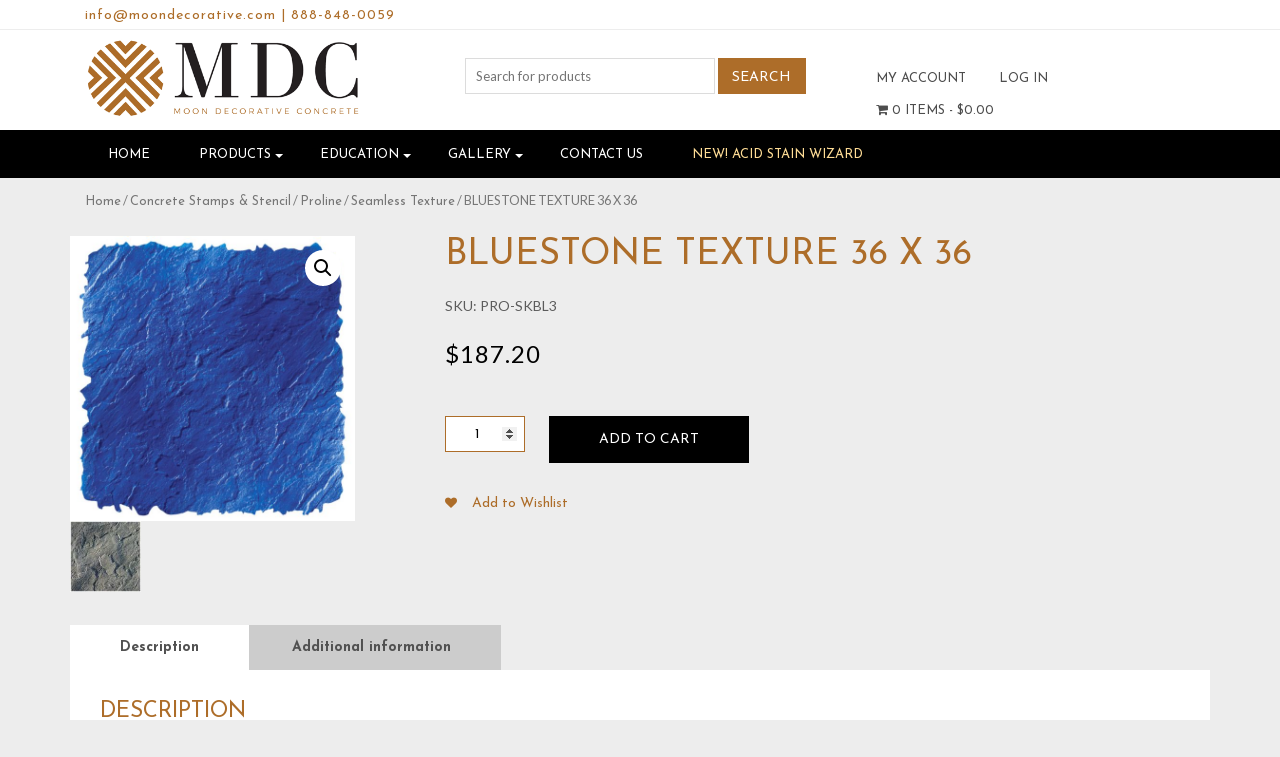

--- FILE ---
content_type: text/html; charset=UTF-8
request_url: https://moondecorative.com/product/bluestone-texture-36-x-36/
body_size: 31773
content:
<!DOCTYPE html>
<html>
    <head>
        <title>Moon Decorative Concrete | BLUESTONE TEXTURE 36 X 36 - Moon Decorative Concrete</title>
        <meta charset="UTF-8">
        <!-- Mobile Metas -->
        <meta content="yes" name="apple-mobile-web-app-capable" />
        <meta content="minimum-scale=1.0, width=device-width, maximum-scale=1, user-scalable=no" name="viewport" />
        <meta http-equiv="content-language" content="en-us" />
        <meta name="format-detection" content="telephone=no">
        
        <!-- FAVICON -->
        <link rel="apple-touch-icon" sizes="57x57" href="https://moondecorative.com/wp-content/themes/EcomitizeWooStore3/favicon/apple-icon-57x57.png">
        <link rel="apple-touch-icon" sizes="60x60" href="https://moondecorative.com/wp-content/themes/EcomitizeWooStore3/favicon/apple-icon-60x60.png">
        <link rel="apple-touch-icon" sizes="72x72" href="https://moondecorative.com/wp-content/themes/EcomitizeWooStore3/favicon/apple-icon-72x72.png">
        <link rel="apple-touch-icon" sizes="76x76" href="https://moondecorative.com/wp-content/themes/EcomitizeWooStore3/favicon/apple-icon-76x76.png">
        <link rel="apple-touch-icon" sizes="114x114" href="https://moondecorative.com/wp-content/themes/EcomitizeWooStore3/favicon/apple-icon-114x114.png">
        <link rel="apple-touch-icon" sizes="120x120" href="https://moondecorative.com/wp-content/themes/EcomitizeWooStore3/favicon/apple-icon-120x120.png">
        <link rel="apple-touch-icon" sizes="144x144" href="https://moondecorative.com/wp-content/themes/EcomitizeWooStore3/favicon/apple-icon-144x144.png">
        <link rel="apple-touch-icon" sizes="152x152" href="https://moondecorative.com/wp-content/themes/EcomitizeWooStore3/favicon/apple-icon-152x152.png">
        <link rel="apple-touch-icon" sizes="180x180" href="https://moondecorative.com/wp-content/themes/EcomitizeWooStore3/favicon/apple-icon-180x180.png">
        <link rel="icon" type="image/png" sizes="192x192"  href="https://moondecorative.com/wp-content/themes/EcomitizeWooStore3/favicon/android-icon-192x192.png">
        <link rel="icon" type="image/png" sizes="32x32" href="https://moondecorative.com/wp-content/themes/EcomitizeWooStore3/favicon/favicon-32x32.png">
        <link rel="icon" type="image/png" sizes="96x96" href="https://moondecorative.com/wp-content/themes/EcomitizeWooStore3/favicon/favicon-96x96.png">
        <link rel="icon" type="image/png" sizes="16x16" href="https://moondecorative.com/wp-content/themes/EcomitizeWooStore3/favicon/favicon-16x16.png">
        <link rel="manifest" href="https://moondecorative.com/wp-content/themes/EcomitizeWooStore3/favicon/manifest.json">
        <meta name="msapplication-TileColor" content="#ffffff">
        <meta name="msapplication-TileImage" content="https://moondecorative.com/wp-content/themes/EcomitizeWooStore3/favicon/ms-icon-144x144.png">
        <meta name="theme-color" content="#ffffff">

        				<script>document.documentElement.className = document.documentElement.className + ' yes-js js_active js'</script>
				<meta name='robots' content='index, follow, max-image-preview:large, max-snippet:-1, max-video-preview:-1' />

	<!-- This site is optimized with the Yoast SEO plugin v20.4 - https://yoast.com/wordpress/plugins/seo/ -->
	<link rel="canonical" href="https://moondecorative.com/product/bluestone-texture-36-x-36/" />
	<meta property="og:locale" content="en_US" />
	<meta property="og:type" content="article" />
	<meta property="og:title" content="BLUESTONE TEXTURE 36 X 36 - Moon Decorative Concrete" />
	<meta property="og:description" content="Blue Stone is a rugged pattern. Large deposits of natural Blue Stone are found near Derbyshire, England. The term bluestone is also used for the dolerite stones at Stonehenge. This brawny pattern offers an aggressive texture without the work or maintenance of grout lines. This mountainous and weathered texture makes a bold statement. Proline was [&hellip;]" />
	<meta property="og:url" content="https://moondecorative.com/product/bluestone-texture-36-x-36/" />
	<meta property="og:site_name" content="Moon Decorative Concrete" />
	<meta property="article:modified_time" content="2025-03-03T20:48:32+00:00" />
	<meta property="og:image" content="https://moondecorative.com/wp-content/uploads/product_images/product-18180-1671640835-PRO-SKBL3.jpg" />
	<meta property="og:image:width" content="1001" />
	<meta property="og:image:height" content="1001" />
	<meta property="og:image:type" content="image/jpeg" />
	<meta name="twitter:card" content="summary_large_image" />
	<script type="application/ld+json" class="yoast-schema-graph">{"@context":"https://schema.org","@graph":[{"@type":"WebPage","@id":"https://moondecorative.com/product/bluestone-texture-36-x-36/","url":"https://moondecorative.com/product/bluestone-texture-36-x-36/","name":"BLUESTONE TEXTURE 36 X 36 - Moon Decorative Concrete","isPartOf":{"@id":"https://moondecorative.com/#website"},"primaryImageOfPage":{"@id":"https://moondecorative.com/product/bluestone-texture-36-x-36/#primaryimage"},"image":{"@id":"https://moondecorative.com/product/bluestone-texture-36-x-36/#primaryimage"},"thumbnailUrl":"https://moondecorative.com/wp-content/uploads/product_images/product-18180-1671640835-PRO-SKBL3.jpg","datePublished":"2018-01-01T07:48:16+00:00","dateModified":"2025-03-03T20:48:32+00:00","breadcrumb":{"@id":"https://moondecorative.com/product/bluestone-texture-36-x-36/#breadcrumb"},"inLanguage":"en-US","potentialAction":[{"@type":"ReadAction","target":["https://moondecorative.com/product/bluestone-texture-36-x-36/"]}]},{"@type":"ImageObject","inLanguage":"en-US","@id":"https://moondecorative.com/product/bluestone-texture-36-x-36/#primaryimage","url":"https://moondecorative.com/wp-content/uploads/product_images/product-18180-1671640835-PRO-SKBL3.jpg","contentUrl":"https://moondecorative.com/wp-content/uploads/product_images/product-18180-1671640835-PRO-SKBL3.jpg","width":1001,"height":1001,"caption":"{\"FileName\":\"product-18180-1671640835-PRO-SKBL3.jpg\",\"FileDateTime\":1671640835,\"FileSize\":280201,\"FileType\":2,\"MimeType\":\"image/jpeg\",\"SectionsFound\":\"IFD0, APP12\",\"COMPUTED\":{\"html\":\"width=\"1001\" height=\"1001\"\",\"Height\":1001,\"Width\":1001,\"IsColor\":1,\"ByteOrderMotorola\":0},\"Company\":\"Ducky\",\"Info\":\"u0001\"}"},{"@type":"BreadcrumbList","@id":"https://moondecorative.com/product/bluestone-texture-36-x-36/#breadcrumb","itemListElement":[{"@type":"ListItem","position":1,"name":"Home","item":"https://moondecorative.com/"},{"@type":"ListItem","position":2,"name":"Shop","item":"https://moondecorative.com/shop/"},{"@type":"ListItem","position":3,"name":"BLUESTONE TEXTURE 36 X 36"}]},{"@type":"WebSite","@id":"https://moondecorative.com/#website","url":"https://moondecorative.com/","name":"Moon Decorative Concrete","description":"Online Shop","publisher":{"@id":"https://moondecorative.com/#organization"},"potentialAction":[{"@type":"SearchAction","target":{"@type":"EntryPoint","urlTemplate":"https://moondecorative.com/?s={search_term_string}"},"query-input":"required name=search_term_string"}],"inLanguage":"en-US"},{"@type":"Organization","@id":"https://moondecorative.com/#organization","name":"Moon Decorative Concrete","url":"https://moondecorative.com/","logo":{"@type":"ImageObject","inLanguage":"en-US","@id":"https://moondecorative.com/#/schema/logo/image/","url":"https://moondecorative.com/wp-content/uploads/2018/01/cropped-logo.png","contentUrl":"https://moondecorative.com/wp-content/uploads/2018/01/cropped-logo.png","width":500,"height":141,"caption":"Moon Decorative Concrete"},"image":{"@id":"https://moondecorative.com/#/schema/logo/image/"}}]}</script>
	<!-- / Yoast SEO plugin. -->


<link rel='dns-prefetch' href='//code.jquery.com' />
<link rel='dns-prefetch' href='//fonts.googleapis.com' />
<script type="text/javascript">
window._wpemojiSettings = {"baseUrl":"https:\/\/s.w.org\/images\/core\/emoji\/14.0.0\/72x72\/","ext":".png","svgUrl":"https:\/\/s.w.org\/images\/core\/emoji\/14.0.0\/svg\/","svgExt":".svg","source":{"concatemoji":"https:\/\/moondecorative.com\/wp-includes\/js\/wp-emoji-release.min.js?ver=6.1.1"}};
/*! This file is auto-generated */
!function(e,a,t){var n,r,o,i=a.createElement("canvas"),p=i.getContext&&i.getContext("2d");function s(e,t){var a=String.fromCharCode,e=(p.clearRect(0,0,i.width,i.height),p.fillText(a.apply(this,e),0,0),i.toDataURL());return p.clearRect(0,0,i.width,i.height),p.fillText(a.apply(this,t),0,0),e===i.toDataURL()}function c(e){var t=a.createElement("script");t.src=e,t.defer=t.type="text/javascript",a.getElementsByTagName("head")[0].appendChild(t)}for(o=Array("flag","emoji"),t.supports={everything:!0,everythingExceptFlag:!0},r=0;r<o.length;r++)t.supports[o[r]]=function(e){if(p&&p.fillText)switch(p.textBaseline="top",p.font="600 32px Arial",e){case"flag":return s([127987,65039,8205,9895,65039],[127987,65039,8203,9895,65039])?!1:!s([55356,56826,55356,56819],[55356,56826,8203,55356,56819])&&!s([55356,57332,56128,56423,56128,56418,56128,56421,56128,56430,56128,56423,56128,56447],[55356,57332,8203,56128,56423,8203,56128,56418,8203,56128,56421,8203,56128,56430,8203,56128,56423,8203,56128,56447]);case"emoji":return!s([129777,127995,8205,129778,127999],[129777,127995,8203,129778,127999])}return!1}(o[r]),t.supports.everything=t.supports.everything&&t.supports[o[r]],"flag"!==o[r]&&(t.supports.everythingExceptFlag=t.supports.everythingExceptFlag&&t.supports[o[r]]);t.supports.everythingExceptFlag=t.supports.everythingExceptFlag&&!t.supports.flag,t.DOMReady=!1,t.readyCallback=function(){t.DOMReady=!0},t.supports.everything||(n=function(){t.readyCallback()},a.addEventListener?(a.addEventListener("DOMContentLoaded",n,!1),e.addEventListener("load",n,!1)):(e.attachEvent("onload",n),a.attachEvent("onreadystatechange",function(){"complete"===a.readyState&&t.readyCallback()})),(e=t.source||{}).concatemoji?c(e.concatemoji):e.wpemoji&&e.twemoji&&(c(e.twemoji),c(e.wpemoji)))}(window,document,window._wpemojiSettings);
</script>
<style type="text/css">
img.wp-smiley,
img.emoji {
	display: inline !important;
	border: none !important;
	box-shadow: none !important;
	height: 1em !important;
	width: 1em !important;
	margin: 0 0.07em !important;
	vertical-align: -0.1em !important;
	background: none !important;
	padding: 0 !important;
}
</style>
	<link rel='stylesheet' id='font-awesome-css' href='https://moondecorative.com/wp-content/plugins/woocommerce-ajax-filters/berocket/assets/css/font-awesome.min.css?ver=6.1.1' type='text/css' media='all' />
<style id='font-awesome-inline-css' type='text/css'>
[data-font="FontAwesome"]:before {font-family: 'FontAwesome' !important;content: attr(data-icon) !important;speak: none !important;font-weight: normal !important;font-variant: normal !important;text-transform: none !important;line-height: 1 !important;font-style: normal !important;-webkit-font-smoothing: antialiased !important;-moz-osx-font-smoothing: grayscale !important;}
</style>
<link rel='stylesheet' id='berocket_aapf_widget-style-css' href='https://moondecorative.com/wp-content/plugins/woocommerce-ajax-filters/assets/frontend/css/fullmain.min.css?ver=1.6.3.4' type='text/css' media='all' />
<link rel='stylesheet' id='wp-block-library-css' href='https://moondecorative.com/wp-includes/css/dist/block-library/style.min.css?ver=6.1.1' type='text/css' media='all' />
<link rel='stylesheet' id='wc-blocks-vendors-style-css' href='https://moondecorative.com/wp-content/plugins/woocommerce/packages/woocommerce-blocks/build/wc-blocks-vendors-style.css?ver=9.6.6' type='text/css' media='all' />
<link rel='stylesheet' id='wc-blocks-style-css' href='https://moondecorative.com/wp-content/plugins/woocommerce/packages/woocommerce-blocks/build/wc-blocks-style.css?ver=9.6.6' type='text/css' media='all' />
<link rel='stylesheet' id='jquery-selectBox-css' href='https://moondecorative.com/wp-content/plugins/yith-woocommerce-wishlist/assets/css/jquery.selectBox.css?ver=1.2.0' type='text/css' media='all' />
<link rel='stylesheet' id='yith-wcwl-font-awesome-css' href='https://moondecorative.com/wp-content/plugins/yith-woocommerce-wishlist/assets/css/font-awesome.css?ver=4.7.0' type='text/css' media='all' />
<link rel='stylesheet' id='woocommerce_prettyPhoto_css-css' href='//moondecorative.com/wp-content/plugins/woocommerce/assets/css/prettyPhoto.css?ver=3.1.6' type='text/css' media='all' />
<link rel='stylesheet' id='yith-wcwl-main-css' href='https://moondecorative.com/wp-content/plugins/yith-woocommerce-wishlist/assets/css/style.css?ver=3.19.0' type='text/css' media='all' />
<link rel='stylesheet' id='classic-theme-styles-css' href='https://moondecorative.com/wp-includes/css/classic-themes.min.css?ver=1' type='text/css' media='all' />
<style id='global-styles-inline-css' type='text/css'>
body{--wp--preset--color--black: #000000;--wp--preset--color--cyan-bluish-gray: #abb8c3;--wp--preset--color--white: #ffffff;--wp--preset--color--pale-pink: #f78da7;--wp--preset--color--vivid-red: #cf2e2e;--wp--preset--color--luminous-vivid-orange: #ff6900;--wp--preset--color--luminous-vivid-amber: #fcb900;--wp--preset--color--light-green-cyan: #7bdcb5;--wp--preset--color--vivid-green-cyan: #00d084;--wp--preset--color--pale-cyan-blue: #8ed1fc;--wp--preset--color--vivid-cyan-blue: #0693e3;--wp--preset--color--vivid-purple: #9b51e0;--wp--preset--gradient--vivid-cyan-blue-to-vivid-purple: linear-gradient(135deg,rgba(6,147,227,1) 0%,rgb(155,81,224) 100%);--wp--preset--gradient--light-green-cyan-to-vivid-green-cyan: linear-gradient(135deg,rgb(122,220,180) 0%,rgb(0,208,130) 100%);--wp--preset--gradient--luminous-vivid-amber-to-luminous-vivid-orange: linear-gradient(135deg,rgba(252,185,0,1) 0%,rgba(255,105,0,1) 100%);--wp--preset--gradient--luminous-vivid-orange-to-vivid-red: linear-gradient(135deg,rgba(255,105,0,1) 0%,rgb(207,46,46) 100%);--wp--preset--gradient--very-light-gray-to-cyan-bluish-gray: linear-gradient(135deg,rgb(238,238,238) 0%,rgb(169,184,195) 100%);--wp--preset--gradient--cool-to-warm-spectrum: linear-gradient(135deg,rgb(74,234,220) 0%,rgb(151,120,209) 20%,rgb(207,42,186) 40%,rgb(238,44,130) 60%,rgb(251,105,98) 80%,rgb(254,248,76) 100%);--wp--preset--gradient--blush-light-purple: linear-gradient(135deg,rgb(255,206,236) 0%,rgb(152,150,240) 100%);--wp--preset--gradient--blush-bordeaux: linear-gradient(135deg,rgb(254,205,165) 0%,rgb(254,45,45) 50%,rgb(107,0,62) 100%);--wp--preset--gradient--luminous-dusk: linear-gradient(135deg,rgb(255,203,112) 0%,rgb(199,81,192) 50%,rgb(65,88,208) 100%);--wp--preset--gradient--pale-ocean: linear-gradient(135deg,rgb(255,245,203) 0%,rgb(182,227,212) 50%,rgb(51,167,181) 100%);--wp--preset--gradient--electric-grass: linear-gradient(135deg,rgb(202,248,128) 0%,rgb(113,206,126) 100%);--wp--preset--gradient--midnight: linear-gradient(135deg,rgb(2,3,129) 0%,rgb(40,116,252) 100%);--wp--preset--duotone--dark-grayscale: url('#wp-duotone-dark-grayscale');--wp--preset--duotone--grayscale: url('#wp-duotone-grayscale');--wp--preset--duotone--purple-yellow: url('#wp-duotone-purple-yellow');--wp--preset--duotone--blue-red: url('#wp-duotone-blue-red');--wp--preset--duotone--midnight: url('#wp-duotone-midnight');--wp--preset--duotone--magenta-yellow: url('#wp-duotone-magenta-yellow');--wp--preset--duotone--purple-green: url('#wp-duotone-purple-green');--wp--preset--duotone--blue-orange: url('#wp-duotone-blue-orange');--wp--preset--font-size--small: 13px;--wp--preset--font-size--medium: 20px;--wp--preset--font-size--large: 36px;--wp--preset--font-size--x-large: 42px;--wp--preset--spacing--20: 0.44rem;--wp--preset--spacing--30: 0.67rem;--wp--preset--spacing--40: 1rem;--wp--preset--spacing--50: 1.5rem;--wp--preset--spacing--60: 2.25rem;--wp--preset--spacing--70: 3.38rem;--wp--preset--spacing--80: 5.06rem;}:where(.is-layout-flex){gap: 0.5em;}body .is-layout-flow > .alignleft{float: left;margin-inline-start: 0;margin-inline-end: 2em;}body .is-layout-flow > .alignright{float: right;margin-inline-start: 2em;margin-inline-end: 0;}body .is-layout-flow > .aligncenter{margin-left: auto !important;margin-right: auto !important;}body .is-layout-constrained > .alignleft{float: left;margin-inline-start: 0;margin-inline-end: 2em;}body .is-layout-constrained > .alignright{float: right;margin-inline-start: 2em;margin-inline-end: 0;}body .is-layout-constrained > .aligncenter{margin-left: auto !important;margin-right: auto !important;}body .is-layout-constrained > :where(:not(.alignleft):not(.alignright):not(.alignfull)){max-width: var(--wp--style--global--content-size);margin-left: auto !important;margin-right: auto !important;}body .is-layout-constrained > .alignwide{max-width: var(--wp--style--global--wide-size);}body .is-layout-flex{display: flex;}body .is-layout-flex{flex-wrap: wrap;align-items: center;}body .is-layout-flex > *{margin: 0;}:where(.wp-block-columns.is-layout-flex){gap: 2em;}.has-black-color{color: var(--wp--preset--color--black) !important;}.has-cyan-bluish-gray-color{color: var(--wp--preset--color--cyan-bluish-gray) !important;}.has-white-color{color: var(--wp--preset--color--white) !important;}.has-pale-pink-color{color: var(--wp--preset--color--pale-pink) !important;}.has-vivid-red-color{color: var(--wp--preset--color--vivid-red) !important;}.has-luminous-vivid-orange-color{color: var(--wp--preset--color--luminous-vivid-orange) !important;}.has-luminous-vivid-amber-color{color: var(--wp--preset--color--luminous-vivid-amber) !important;}.has-light-green-cyan-color{color: var(--wp--preset--color--light-green-cyan) !important;}.has-vivid-green-cyan-color{color: var(--wp--preset--color--vivid-green-cyan) !important;}.has-pale-cyan-blue-color{color: var(--wp--preset--color--pale-cyan-blue) !important;}.has-vivid-cyan-blue-color{color: var(--wp--preset--color--vivid-cyan-blue) !important;}.has-vivid-purple-color{color: var(--wp--preset--color--vivid-purple) !important;}.has-black-background-color{background-color: var(--wp--preset--color--black) !important;}.has-cyan-bluish-gray-background-color{background-color: var(--wp--preset--color--cyan-bluish-gray) !important;}.has-white-background-color{background-color: var(--wp--preset--color--white) !important;}.has-pale-pink-background-color{background-color: var(--wp--preset--color--pale-pink) !important;}.has-vivid-red-background-color{background-color: var(--wp--preset--color--vivid-red) !important;}.has-luminous-vivid-orange-background-color{background-color: var(--wp--preset--color--luminous-vivid-orange) !important;}.has-luminous-vivid-amber-background-color{background-color: var(--wp--preset--color--luminous-vivid-amber) !important;}.has-light-green-cyan-background-color{background-color: var(--wp--preset--color--light-green-cyan) !important;}.has-vivid-green-cyan-background-color{background-color: var(--wp--preset--color--vivid-green-cyan) !important;}.has-pale-cyan-blue-background-color{background-color: var(--wp--preset--color--pale-cyan-blue) !important;}.has-vivid-cyan-blue-background-color{background-color: var(--wp--preset--color--vivid-cyan-blue) !important;}.has-vivid-purple-background-color{background-color: var(--wp--preset--color--vivid-purple) !important;}.has-black-border-color{border-color: var(--wp--preset--color--black) !important;}.has-cyan-bluish-gray-border-color{border-color: var(--wp--preset--color--cyan-bluish-gray) !important;}.has-white-border-color{border-color: var(--wp--preset--color--white) !important;}.has-pale-pink-border-color{border-color: var(--wp--preset--color--pale-pink) !important;}.has-vivid-red-border-color{border-color: var(--wp--preset--color--vivid-red) !important;}.has-luminous-vivid-orange-border-color{border-color: var(--wp--preset--color--luminous-vivid-orange) !important;}.has-luminous-vivid-amber-border-color{border-color: var(--wp--preset--color--luminous-vivid-amber) !important;}.has-light-green-cyan-border-color{border-color: var(--wp--preset--color--light-green-cyan) !important;}.has-vivid-green-cyan-border-color{border-color: var(--wp--preset--color--vivid-green-cyan) !important;}.has-pale-cyan-blue-border-color{border-color: var(--wp--preset--color--pale-cyan-blue) !important;}.has-vivid-cyan-blue-border-color{border-color: var(--wp--preset--color--vivid-cyan-blue) !important;}.has-vivid-purple-border-color{border-color: var(--wp--preset--color--vivid-purple) !important;}.has-vivid-cyan-blue-to-vivid-purple-gradient-background{background: var(--wp--preset--gradient--vivid-cyan-blue-to-vivid-purple) !important;}.has-light-green-cyan-to-vivid-green-cyan-gradient-background{background: var(--wp--preset--gradient--light-green-cyan-to-vivid-green-cyan) !important;}.has-luminous-vivid-amber-to-luminous-vivid-orange-gradient-background{background: var(--wp--preset--gradient--luminous-vivid-amber-to-luminous-vivid-orange) !important;}.has-luminous-vivid-orange-to-vivid-red-gradient-background{background: var(--wp--preset--gradient--luminous-vivid-orange-to-vivid-red) !important;}.has-very-light-gray-to-cyan-bluish-gray-gradient-background{background: var(--wp--preset--gradient--very-light-gray-to-cyan-bluish-gray) !important;}.has-cool-to-warm-spectrum-gradient-background{background: var(--wp--preset--gradient--cool-to-warm-spectrum) !important;}.has-blush-light-purple-gradient-background{background: var(--wp--preset--gradient--blush-light-purple) !important;}.has-blush-bordeaux-gradient-background{background: var(--wp--preset--gradient--blush-bordeaux) !important;}.has-luminous-dusk-gradient-background{background: var(--wp--preset--gradient--luminous-dusk) !important;}.has-pale-ocean-gradient-background{background: var(--wp--preset--gradient--pale-ocean) !important;}.has-electric-grass-gradient-background{background: var(--wp--preset--gradient--electric-grass) !important;}.has-midnight-gradient-background{background: var(--wp--preset--gradient--midnight) !important;}.has-small-font-size{font-size: var(--wp--preset--font-size--small) !important;}.has-medium-font-size{font-size: var(--wp--preset--font-size--medium) !important;}.has-large-font-size{font-size: var(--wp--preset--font-size--large) !important;}.has-x-large-font-size{font-size: var(--wp--preset--font-size--x-large) !important;}
.wp-block-navigation a:where(:not(.wp-element-button)){color: inherit;}
:where(.wp-block-columns.is-layout-flex){gap: 2em;}
.wp-block-pullquote{font-size: 1.5em;line-height: 1.6;}
</style>
<link rel='stylesheet' id='acx_smw_widget_style-css' href='https://moondecorative.com/wp-content/plugins/acurax-social-media-widget/css/style.css?v=3.2.10&#038;ver=6.1.1' type='text/css' media='all' />
<link rel='stylesheet' id='woo-extra-cost-css' href='https://moondecorative.com/wp-content/plugins/woo-extra-cost/public/css/woo-extra-cost-public.css?ver=1.0.0' type='text/css' media='all' />
<link rel='stylesheet' id='photoswipe-css' href='https://moondecorative.com/wp-content/plugins/woocommerce/assets/css/photoswipe/photoswipe.min.css?ver=7.5.1' type='text/css' media='all' />
<link rel='stylesheet' id='photoswipe-default-skin-css' href='https://moondecorative.com/wp-content/plugins/woocommerce/assets/css/photoswipe/default-skin/default-skin.min.css?ver=7.5.1' type='text/css' media='all' />
<link rel='stylesheet' id='woocommerce-layout-css' href='https://moondecorative.com/wp-content/plugins/woocommerce/assets/css/woocommerce-layout.css?ver=7.5.1' type='text/css' media='all' />
<link rel='stylesheet' id='woocommerce-smallscreen-css' href='https://moondecorative.com/wp-content/plugins/woocommerce/assets/css/woocommerce-smallscreen.css?ver=7.5.1' type='text/css' media='only screen and (max-width: 768px)' />
<link rel='stylesheet' id='woocommerce-general-css' href='https://moondecorative.com/wp-content/plugins/woocommerce/assets/css/woocommerce.css?ver=7.5.1' type='text/css' media='all' />
<style id='woocommerce-inline-inline-css' type='text/css'>
.woocommerce form .form-row .required { visibility: visible; }
</style>
<link rel='stylesheet' id='op_css-css' href='https://moondecorative.com/wp-content/plugins/wp-opening-hours/dist/styles/main.css?ver=6.1.1' type='text/css' media='all' />
<link rel='stylesheet' id='yith_wcas_frontend-css' href='https://moondecorative.com/wp-content/plugins/yith-woocommerce-ajax-search-premium/assets/css/yith_wcas_ajax_search.css?ver=1.25.0' type='text/css' media='all' />
<style id='yith_wcas_frontend-inline-css' type='text/css'>

                .autocomplete-suggestion{
                    padding-right: 20px;
                }
                .woocommerce .autocomplete-suggestion  span.yith_wcas_result_on_sale,
                .autocomplete-suggestion  span.yith_wcas_result_on_sale{
                        background: #7eb742;
                        color: #ffffff
                }
                .woocommerce .autocomplete-suggestion  span.yith_wcas_result_outofstock,
                .autocomplete-suggestion  span.yith_wcas_result_outofstock{
                        background: #7a7a7a;
                        color: #ffffff
                }
                .woocommerce .autocomplete-suggestion  span.yith_wcas_result_featured,
                .autocomplete-suggestion  span.yith_wcas_result_featured{
                        background: #c0392b;
                        color: #ffffff
                }
                .autocomplete-suggestion img{
                    width: 50px;
                }
                .autocomplete-suggestion .yith_wcas_result_content .title{
                    color: #004b91;
                }
                .autocomplete-suggestion{
                                    min-height: 60px;
                                }
</style>
<link rel='stylesheet' id='yith-quick-view-css' href='https://moondecorative.com/wp-content/plugins/yith-woocommerce-quick-view/assets/css/yith-quick-view.css?ver=1.25.0' type='text/css' media='all' />
<style id='yith-quick-view-inline-css' type='text/css'>

				#yith-quick-view-modal .yith-wcqv-main{background:#ffffff;}
				#yith-quick-view-close{color:#cdcdcd;}
				#yith-quick-view-close:hover{color:#ff0000;}
</style>
<link rel='stylesheet' id='Lato-css' href='//fonts.googleapis.com/css?family=Lato%3A300%2C400%2C700&#038;ver=6.1.1' type='text/css' media='all' />
<link rel='stylesheet' id='Josefin-css' href='//fonts.googleapis.com/css?family=Josefin+Sans%3A300%2C400%2C600%2C700&#038;ver=6.1.1' type='text/css' media='all' />
<link rel='stylesheet' id='bootstrap-css' href='https://moondecorative.com/wp-content/themes/EcomitizeWooStore3/css/bootstrap.min.css?ver=6.1.1' type='text/css' media='all' />
<link rel='stylesheet' id='slick-css' href='https://moondecorative.com/wp-content/themes/EcomitizeWooStore3/slick/slick.css?ver=6.1.1' type='text/css' media='all' />
<link rel='stylesheet' id='slick-theme-css' href='https://moondecorative.com/wp-content/themes/EcomitizeWooStore3/slick/slick-theme.css?ver=6.1.1' type='text/css' media='all' />
<link rel='stylesheet' id='main-css' href='https://moondecorative.com/wp-content/themes/EcomitizeWooStore3/style.css?ver=6.1.1' type='text/css' media='all' />
<link rel='stylesheet' id='responsive_css-css' href='https://moondecorative.com/wp-content/themes/EcomitizeWooStore3/css/responsive.css?ver=6.1.1' type='text/css' media='all' />
<link rel='stylesheet' id='mm-compiled-options-mobmenu-css' href='https://moondecorative.com/wp-content/uploads/dynamic-mobmenu.css?ver=2.8.3-898' type='text/css' media='all' />
<link rel='stylesheet' id='mm-google-webfont-lato-css' href='//fonts.googleapis.com/css?family=Lato%3A500%2C400&#038;subset=latin%2Clatin-ext&#038;ver=6.1.1' type='text/css' media='all' />
<link rel='stylesheet' id='mm-google-webfont-dosis-css' href='//fonts.googleapis.com/css?family=Dosis%3Ainherit%2C400&#038;subset=latin%2Clatin-ext&#038;ver=6.1.1' type='text/css' media='all' />
<link rel='stylesheet' id='tawcvs-frontend-css' href='https://moondecorative.com/wp-content/plugins/variation-swatches-for-woocommerce/assets/css/frontend.css?ver=2.1.8' type='text/css' media='all' />
<link rel='stylesheet' id='cssmobmenu-icons-css' href='https://moondecorative.com/wp-content/plugins/mobile-menu/includes/css/mobmenu-icons.css?ver=6.1.1' type='text/css' media='all' />
<link rel='stylesheet' id='cssmobmenu-css' href='https://moondecorative.com/wp-content/plugins/mobile-menu/includes/css/mobmenu.css?ver=2.8.3' type='text/css' media='all' />
<link rel='stylesheet' id='main-style-css' href='https://moondecorative.com/wp-content/plugins/ecomitize_popup/css/style.css?ver=6.1.1' type='text/css' media='all' />
<link rel='stylesheet' id='child-style-css' href='https://moondecorative.com/wp-content/themes/EcomitizeWooStore3-child/style.css?ver=1.0' type='text/css' media='all' />
<script type='text/javascript' src='//code.jquery.com/jquery-2.2.4.min.js?ver=6.1.1' id='jquery-js'></script>
<script type='text/javascript' src='https://moondecorative.com/wp-content/plugins/post-grid/src/blocks/terms-list/front-scripts.js?ver=6.1.1' id='pgtermslist_front_script-js'></script>
<script type='text/javascript' id='en_ltl_estes_frontend_checkout_script-js-extra'>
/* <![CDATA[ */
var frontend_script = {"pluginsUrl":"https:\/\/moondecorative.com\/wp-content\/plugins"};
/* ]]> */
</script>
<script type='text/javascript' src='https://moondecorative.com/wp-content/plugins/ltl-freight-quotes-estes-edition/front/js/en-estes-checkout.js?ver=1.0.0' id='en_ltl_estes_frontend_checkout_script-js'></script>
<script type='text/javascript' id='en_ltl_fedex_frontend_checkout_script-js-extra'>
/* <![CDATA[ */
var frontend_script = {"pluginsUrl":"https:\/\/moondecorative.com\/wp-content\/plugins"};
/* ]]> */
</script>
<script type='text/javascript' src='https://moondecorative.com/wp-content/plugins/ltl-freight-quotes-fedex-freight-edition/front/js/en-fedex-checkout.js?ver=1.0.1' id='en_ltl_fedex_frontend_checkout_script-js'></script>
<script type='text/javascript' id='post_grid_scripts-js-extra'>
/* <![CDATA[ */
var post_grid_ajax = {"post_grid_ajaxurl":"https:\/\/moondecorative.com\/wp-admin\/admin-ajax.php"};
/* ]]> */
</script>
<script type='text/javascript' src='https://moondecorative.com/wp-content/plugins/post-grid/assets/frontend/js/scripts.js?ver=6.1.1' id='post_grid_scripts-js'></script>
<script type='text/javascript' src='https://moondecorative.com/wp-content/plugins/woo-extra-cost/public/js/woo-extra-cost-public.js?ver=1.0.0' id='woo-extra-cost-js'></script>
<script type='text/javascript' src='https://moondecorative.com/wp-content/themes/EcomitizeWooStore3/js/tether.min.js?ver=6.1.1' id='tether-js'></script>
<script type='text/javascript' src='https://moondecorative.com/wp-content/themes/EcomitizeWooStore3/js/bootstrap.min.js?ver=6.1.1' id='bootstrap-js'></script>
<script type='text/javascript' src='https://moondecorative.com/wp-content/themes/EcomitizeWooStore3/slick/slick.min.js?ver=6.1.1' id='slick-js'></script>
<script type='text/javascript' src='https://moondecorative.com/wp-content/themes/EcomitizeWooStore3/js/custom.js?ver=6.1.1' id='custom-js'></script>
<script type='text/javascript' src='https://moondecorative.com/wp-content/plugins/mobile-menu/includes/js/mobmenu.js?ver=2.8.3' id='mobmenujs-js'></script>
<script type='text/javascript' src='https://moondecorative.com/wp-content/plugins/ecomitize_popup/js/jquery.popupoverlay.js?ver=6.1.1' id='ncr-popup-js-js'></script>
<link rel="https://api.w.org/" href="https://moondecorative.com/wp-json/" /><link rel="alternate" type="application/json" href="https://moondecorative.com/wp-json/wp/v2/product/18180" /><link rel="EditURI" type="application/rsd+xml" title="RSD" href="https://moondecorative.com/xmlrpc.php?rsd" />
<link rel="wlwmanifest" type="application/wlwmanifest+xml" href="https://moondecorative.com/wp-includes/wlwmanifest.xml" />
<meta name="generator" content="WordPress 6.1.1" />
<meta name="generator" content="WooCommerce 7.5.1" />
<link rel='shortlink' href='https://moondecorative.com/?p=18180' />
<link rel="alternate" type="application/json+oembed" href="https://moondecorative.com/wp-json/oembed/1.0/embed?url=https%3A%2F%2Fmoondecorative.com%2Fproduct%2Fbluestone-texture-36-x-36%2F" />
<link rel="alternate" type="text/xml+oembed" href="https://moondecorative.com/wp-json/oembed/1.0/embed?url=https%3A%2F%2Fmoondecorative.com%2Fproduct%2Fbluestone-texture-36-x-36%2F&#038;format=xml" />



<!-- Starting Styles For Social Media Icon From Acurax International www.acurax.com -->
<style type='text/css'>
#acx_social_widget img 
{
width: 32px; 
}
#acx_social_widget 
{
min-width:0px; 
position: static; 
}
</style>
<!-- Ending Styles For Social Media Icon From Acurax International www.acurax.com -->




<!-- This website runs the Product Feed PRO for WooCommerce by AdTribes.io plugin - version 12.4.2 -->
<style></style>    <style>

        /* main color */
        .add-request-quote-button.button{
            color: #ad6d29;
        }
        .add-request-quote-button.button:hover{
            color: #000000;
        }
        a, a:hover, a:focus{
            color: #ad6d29;
        }
        .navbar-toggleable-md .navbar-nav .nav-link:hover {
            color: #ad6d29;
        }
        .header-top-collapse a,.header-top-collapse {
            color: #ad6d29 !important;
        }
        #yith-wcms-back-to-cart-button, .button.yith-wcms-button.prev{
            background: #ad6d29 !important;
            border: 1px solid #ad6d29 !important;
        }
        #yith-wcms-back-to-cart-button:hover,
        .button.yith-wcms-button.prev:hover{
            color: #ad6d29 !important;
        }
        .input-text.qty.text{
            border: 1px solid #ad6d29;
        }
        .product_title.entry-title.text-left{
            color: #ad6d29;
        }
        #commentform .submit{
            background: #ad6d29 !important;
            border: 1px solid #ad6d29 !important;
        }
        #commentform .submit:hover{
            color: #ad6d29 !important;
        }
        .navbar-toggler.navbar-toggler-right.cats-navbar {
            background: #ad6d29;
        }
        h2.blog-title.noimage{
            color: #ad6d29;
        }
        .qtranxs_widget ul li.active a{
            color: #ad6d29;
            border-bottom: 1px dashed #ad6d29;
        }
        .header-scroll .qtranxs_widget ul li.active a{
            color: #ad6d29;
            border-bottom: 1px dashed #ad6d29;
        }
        .navbar-toggle-dash{
            background: #ad6d29;
        }
        .hr-blue{
            background: #ad6d29;
        }
        .footer-links h6 a{
            color: #ad6d29;
        }
        .woocommerce #respond input#submit:hover,
        .woocommerce a.button:hover,
        .woocommerce button.button:hover,
        .woocommerce input.button:hover {
            background-color: #ad6d29;
        }
        .blogreadmore{
            background: #ad6d29;
            border: 1px solid #ad6d29;
        }
        .blogreadmore:hover{
            color: #ad6d29;
        }
        .store-information-container{
            background: #adadad;
        }
        .widget-title.berocket_aapf_widget-title span,
        h2.widget-title{
            color: #ad6d29;
        }
        .actions input.button{
            border: 1px solid #ad6d29;
            background-color: #ad6d29;
        }
        #yith-searchsubmit,
        #searchform input[type="submit"],
        .wpcf7-form-control.wpcf7-submit{
            background: #ad6d29;
            border: 1px solid #ad6d29;
        }
        #yith-wcms-back-to-cart-button, .button.yith-wcms-button.prev{
            background: #ad6d29 !important;
            border: 1px solid #ad6d29 !important;
        }
        #yith-wcms-back-to-cart-button:hover,
        .button.yith-wcms-button.prev:hover{
            color: #ad6d29 !important;
        }
        .input-text.qty.text{
            border: 1px solid #ad6d29;
        }
        .product_title.entry-title.text-left{
            color: #ad6d29;
        }
        #commentform .submit{
            background: #ad6d29 !important;
            border: 1px solid #ad6d29 !important;
        }
        #commentform .submit:hover{
            color: #ad6d29 !important;
        }
        .woocommerce-Tabs-panel h2 {
            color: #ad6d29;
        }
        .navbar-toggler.navbar-toggler-right.cats-navbar {
            background: #ad6d29;
        }
        h2.blog-title.noimage{
            color: #ad6d29;
        }
        h2, .title1 h1 {
            color: #ad6d29;
        }
        .se-pre-con {
            background:#ad6d29;
        }
        
        
        .woocommerce .product_buttons a.button.yith-wcqv-button:hover {
            color: #000 !important
        }
        .slick-prev::before, .slick-next::before {
            color: #ad6d29 !important
        }
        h2.liner:before,
        h2.liner:after {
          border-top: 1px solid #ad6d29 !important;
        }
        .woocommerce div.product span.price {
            color: #ad6d29;
        }
        section.widget{
            border-bottom: 1px solid #ad6d29;
        }
        .yith-wcbm-badge{
            background-color: #ad6d29 !important;
        }

        .footer-subscribe {
            background: #ad6d29 !important;
        }
        
        
        
        /* secondary color */
        .yith-wfbt-submit-button{
            color:#fff !important;
            background: #000000  !important;
            border: 1px solid #000000 !important;
        }
        .yith-wfbt-submit-button:hover{
            background: #fff !important;
            color: #000000 !important;
            border: 1px solid #000000 !important;
        }
        .navbar.sub-nav{
            background: #000000;
        }
        .hidden-lg-up.down-menu{
            background-color: #000000;
        }
        .woocommerce div.product p.price {
            color: #000000;
        }
        .nav-tabs .nav-link {
            color:  #000000;
            border: 1px solid #000000;
        }
        .nav-tabs .nav-link:hover,
        .nav-tabs .nav-link:focus {
            background: #000000;
            border: 1px solid #000000;
        }
        .nav-tabs .nav-link.active {
            background: #000000;
        }
        .woocommerce ul.products li.product .price {
            color: #000000;
        }
        
        
         a.view-order {
            background: #000000;
            border: 1px solid #000000;
        }
         a.view-order:hover {
            color: #000000;
        }
        .product_buttons .woocommerce a.button:hover,.product_buttons .button.add_to_cart_button:hover{
            color: #000000;
        }
        .woocommerce span.onsale {
            background-color:#000000;
        }
        .single_add_to_cart_button.button,
        .button.yith-wcms-button.next,
        .form-row.place-order input{
            background: #000000 !important;
            border: 1px solid #000000 !important;
        }
        .button.yith-wcms-button.next:hover,
        .single_add_to_cart_button.button:hover,
        .form-row.place-order input:hover{
            color: #000000 !important;
        }
        .single-product .woocommerce-Price-amount {
            color: #000000;
        }
        .woocommerce-cart .wc-proceed-to-checkout a.checkout-button{
            background: #000000;
        }
        .woocommerce-cart .wc-proceed-to-checkout a.checkout-button:hover{
            color: #000000        }
        .datetime{
            color: #000000;
        }
        .woocommerce-message {
            border-top-color: #000000;
        }
        .go-to-cart-btn{
            background: #000000 !important;
            border: 1px solid #000000 !important;
        }
        .go-to-cart-btn:hover{
            color: #000000;
        }
        .woocommerce .wishlist_table td.product-add-to-cart a {
            background: #000000 !important;
            border: 1px solid #000000 !important;
        }
        .woocommerce .wishlist_table td.product-add-to-cart a:hover{
            color: #000000;
        }
        .promo1 .widget_sp_image-description p, .promo2 .widget_sp_image-description p {
            background-color: rgba(0, 0, 0, 0.85);
        }
        
        
        
        
        
        /* p color */
        body{
            color: #5b5b5b;
        }
        .header-scroll.navbar-toggleable-md .navbar-nav .nav-link {
            color:#5b5b5b;
        }
        .header-scroll .qtranxs_widget ul li a{
            color: #5b5b5b;
        }
        .header-scroll .qtranxs_widget ul li:first-child {
            border-right: 1px solid #5b5b5b;
        }
        </style>
           
                
        <style>
        @media screen and (max-width: 991px){
            .navbar-collapse.collapse.show, .navbar-collapse.collapsing {
                background-color: rgba(0, 0, 0, 0.9);
            }
        }
        footer {
            background: #000000;
        }
        
        .subfooter{
            background: #000000;
        }
    </style>

    <style>
    .woocommerce #content div.product div.images,
    .woocommerce div.product div.images,
    .woocommerce-page #content div.product div.images,
    .woocommerce-page div.product div.images {
         width: 29.850746268657%     }

    .woocommerce #content div.product div.summary,
    .woocommerce div.product div.summary,
    .woocommerce-page #content div.product div.summary,
    .woocommerce-page div.product div.summary {
        width: 67.149253731343%;
    }
        
    @media screen and (max-width:768px){
        
        .woocommerce #content div.product div.images,
	.woocommerce div.product div.images,
	.woocommerce-page #content div.product div.images,
        .woocommerce-page div.product div.images {
             width: 100%;
         }

        .woocommerce #content div.product div.summary,
        .woocommerce div.product div.summary,
        .woocommerce-page #content div.product div.summary,
        .woocommerce-page div.product div.summary {
            width: 100%;
        }
        
        .yith_magnifier_zoom_magnifier{
            display:none !important;
        }
    }
        
</style>


	<noscript><style>.woocommerce-product-gallery{ opacity: 1 !important; }</style></noscript>
	<meta name="generator" content="Elementor 3.11.5; settings: css_print_method-external, google_font-enabled, font_display-auto">
   <script data-cfasync="false" data-no-optimize="1" data-pagespeed-no-defer>
      var tvc_lc = 'USD';
    </script>
       <script data-cfasync="false" data-no-optimize="1" data-pagespeed-no-defer>
      var tvc_lc = 'USD';
    </script>
            
      <script data-cfasync="false" data-no-optimize="1" data-pagespeed-no-defer >
        var adsTringId = '';
        var ads_ert = '0';
        var ads_edrt = '0';
      </script>
              <!--Conversios.io – Google Analytics and Google Shopping plugin for WooCommerce-->
        <script async src="https://www.googletagmanager.com/gtag/js?id=UA-126758053-1"></script>
        <script data-cfasync="false" data-no-optimize="1" data-pagespeed-no-defer >
          window.dataLayer = window.dataLayer || [];
          function gtag(){dataLayer.push(arguments);}
          gtag("js", new Date());
          gtag("config", "UA-126758053-1",{"anonymize_ip":true, "cookie_domain":"auto",
                        "custom_map": {
              "dimension1": "user_id",
              "dimension3": "user_type",
              "dimension4": "page_type",
              "dimension5": "day_type",
              "dimension6": "local_time_slot_of_the_day",
              "dimension7": "product_discount",
              "dimension8": "stock_status",
              "dimension9": "inventory",
              "dimension10": "search_query_parameter",
              "dimension11": "payment_method",
              "dimension12": "shipping_tier",
              "metric1": "number_of_product_clicks_on_home_page",
              "metric2": "number_of_product_clicks_on_plp",
              "metric3": "number_of_product_clicks_on_pdp",
              "metric4": "number_of_product_clicks_on_cart",
              "metric5": "time_taken_to_add_to_cart",
              "metric6": "time_taked_to_add_to_wishlist",
              "metric7": "time_taken_to_make_the_purchase"
            }
          });
        </script>
            <script>(window.gaDevIds=window.gaDevIds||[]).push('5CDcaG');</script>
                  <style>
                .woocommerce div.product form.cart.variations_form .tawcvs-swatches,
                .woocommerce:not(.archive) li.product form.cart.variations_form .tawcvs-swatches,
                .woocommerce.single-product form.cart.variations_form .tawcvs-swatches,
                .woocommerce.archive form.cart.variations_form .tawcvs-swatches {
                    margin-top: 0px;
                    margin-right: 15px;
                    margin-bottom: 15px;
                    margin-left: 0px;
                    padding-top: 0px;
                    padding-right: 0px;
                    padding-bottom: 0px;
                    padding-left: 0px;
                }

                .woocommerce div.product form.cart.variations_form .tawcvs-swatches .swatch-item-wrapper,
                .woocommerce:not(.archive) li.product form.cart.variations_form .tawcvs-swatches .swatch-item-wrapper,
                .woocommerce.single-product form.cart.variations_form .tawcvs-swatches .swatch-item-wrapper,
                .woocommerce.archive form.cart.variations_form .tawcvs-swatches .swatch-item-wrapper {
                 margin-top: 0px !important;
                    margin-right: 15px !important;
                    margin-bottom: 15px !important;
                    margin-left: 0px !important;
                    padding-top: 0px !important;
                    padding-right: 0px !important;
                    padding-bottom: 0px !important;
                    padding-left: 0px !important;
                }

                /*tooltip*/
                .woocommerce div.product form.cart.variations_form .tawcvs-swatches .swatch .swatch__tooltip,
                .woocommerce:not(.archive) li.product form.cart.variations_form .tawcvs-swatches .swatch .swatch__tooltip,
                .woocommerce.single-product form.cart.variations_form .tawcvs-swatches .swatch .swatch__tooltip,
                .woocommerce.archive form.cart.variations_form .tawcvs-swatches .swatch .swatch__tooltip {
                 width: px;
                    max-width: px;
                    line-height: 1;
                }
            </style>
			<meta name="generator" content="Powered by Slider Revolution 6.6.5 - responsive, Mobile-Friendly Slider Plugin for WordPress with comfortable drag and drop interface." />
<link rel="icon" href="https://moondecorative.com/wp-content/uploads/2017/10/cropped-9dDgamK4_400x400-1-100x100.jpg" sizes="32x32" />
<link rel="icon" href="https://moondecorative.com/wp-content/uploads/2017/10/cropped-9dDgamK4_400x400-1-300x300.jpg" sizes="192x192" />
<link rel="apple-touch-icon" href="https://moondecorative.com/wp-content/uploads/2017/10/cropped-9dDgamK4_400x400-1-300x300.jpg" />
<meta name="msapplication-TileImage" content="https://moondecorative.com/wp-content/uploads/2017/10/cropped-9dDgamK4_400x400-1-300x300.jpg" />
<script>function setREVStartSize(e){
			//window.requestAnimationFrame(function() {
				window.RSIW = window.RSIW===undefined ? window.innerWidth : window.RSIW;
				window.RSIH = window.RSIH===undefined ? window.innerHeight : window.RSIH;
				try {
					var pw = document.getElementById(e.c).parentNode.offsetWidth,
						newh;
					pw = pw===0 || isNaN(pw) || (e.l=="fullwidth" || e.layout=="fullwidth") ? window.RSIW : pw;
					e.tabw = e.tabw===undefined ? 0 : parseInt(e.tabw);
					e.thumbw = e.thumbw===undefined ? 0 : parseInt(e.thumbw);
					e.tabh = e.tabh===undefined ? 0 : parseInt(e.tabh);
					e.thumbh = e.thumbh===undefined ? 0 : parseInt(e.thumbh);
					e.tabhide = e.tabhide===undefined ? 0 : parseInt(e.tabhide);
					e.thumbhide = e.thumbhide===undefined ? 0 : parseInt(e.thumbhide);
					e.mh = e.mh===undefined || e.mh=="" || e.mh==="auto" ? 0 : parseInt(e.mh,0);
					if(e.layout==="fullscreen" || e.l==="fullscreen")
						newh = Math.max(e.mh,window.RSIH);
					else{
						e.gw = Array.isArray(e.gw) ? e.gw : [e.gw];
						for (var i in e.rl) if (e.gw[i]===undefined || e.gw[i]===0) e.gw[i] = e.gw[i-1];
						e.gh = e.el===undefined || e.el==="" || (Array.isArray(e.el) && e.el.length==0)? e.gh : e.el;
						e.gh = Array.isArray(e.gh) ? e.gh : [e.gh];
						for (var i in e.rl) if (e.gh[i]===undefined || e.gh[i]===0) e.gh[i] = e.gh[i-1];
											
						var nl = new Array(e.rl.length),
							ix = 0,
							sl;
						e.tabw = e.tabhide>=pw ? 0 : e.tabw;
						e.thumbw = e.thumbhide>=pw ? 0 : e.thumbw;
						e.tabh = e.tabhide>=pw ? 0 : e.tabh;
						e.thumbh = e.thumbhide>=pw ? 0 : e.thumbh;
						for (var i in e.rl) nl[i] = e.rl[i]<window.RSIW ? 0 : e.rl[i];
						sl = nl[0];
						for (var i in nl) if (sl>nl[i] && nl[i]>0) { sl = nl[i]; ix=i;}
						var m = pw>(e.gw[ix]+e.tabw+e.thumbw) ? 1 : (pw-(e.tabw+e.thumbw)) / (e.gw[ix]);
						newh =  (e.gh[ix] * m) + (e.tabh + e.thumbh);
					}
					var el = document.getElementById(e.c);
					if (el!==null && el) el.style.height = newh+"px";
					el = document.getElementById(e.c+"_wrapper");
					if (el!==null && el) {
						el.style.height = newh+"px";
						el.style.display = "block";
					}
				} catch(e){
					console.log("Failure at Presize of Slider:" + e)
				}
			//});
		  };</script>
		<style type="text/css" id="wp-custom-css">
			body.home .blog-container {
	display: none !important;
}

.footer-links ul li#menu-item-23506 {
	display: none !important;
}

/* The Modal (background) */
.modal {
  display: none; /* Hidden by default */
  position: fixed;
  z-index: 999999;
  left: 0;
  top: 0;
  width: 100%;
  height: 100%;
  background-color: rgba(0, 0, 0, 0.4);
  justify-content: center;
  align-items: center;
  display: flex; /* Center vertically and horizontally */
}

/* Modal Content */
.modal-content {
  background-color: white;
  padding: 20px;
  border: 1px solid #888;
  width: 60%; /* Could be more or less, depending on screen size */
}

/* Close Button */
.close {
  color: #aaa;
  float: right;
  font-size: 28px;
  font-weight: bold;
}

.close:hover,
.close:focus {
  color: black;
  text-decoration: none;
  cursor: pointer;
}
span.close {
	text-align: right;
}

.widget_shopping_cart_content .row.checkout-buttons .col-sm-7 {
    display: none;
}

.widget_shopping_cart_content .row.checkout-buttons .col-sm-5 {
    flex: 0 0 100%;
	  max-width: 100%
}
  		</style>
		               
    </head>
    <body class="product-template-default single single-product postid-18180 wp-custom-logo theme-EcomitizeWooStore3 gllr_www.ecomitize.com woocommerce woocommerce-page woocommerce-no-js ywcas-mdc mob-menu-slideout-over elementor-default elementor-kit-44638">
                
        <div class="se-pre-con">
            <div class="sk-folding-cube">
                <div class="sk-cube1 sk-cube"></div>
                <div class="sk-cube2 sk-cube"></div>
                <div class="sk-cube4 sk-cube"></div>
                <div class="sk-cube3 sk-cube"></div>
            </div>
        </div>
        
        <header class="fixed-top">
            
            <div class="container-fluid header-top-collapse">
                <div class="container">
                    <div class="row">
                        <div class="col-md-6">
                            			<div class="textwidget"><p><a href="mailto:info@moondecorative.com">info@moondecorative.com</a> | <a href="tel:888-848-0059">888-848-0059</a></p>
</div>
		                        </div>
                        <div class="col-md-6">
                            <div class="float-sm-right">
                                <div class="d-flex justify-content-center">
                                                                </div>
                            </div>
                        </div>
                    </div>
                </div>
            </div>
            
            <nav class="main-header-nav navbar  main-navbar header-scroll">
                <div class="container" style="display: block">
                    <div class="row">
                        <div class="col-lg-4 col-md-6 col-6">
                            <a href="https://moondecorative.com/" class="custom-logo-link" rel="home"><img width="500" height="141" src="https://moondecorative.com/wp-content/uploads/2018/01/cropped-logo.png" class="custom-logo" alt="Moon Decorative Concrete" decoding="async" /></a>                        </div>
                        <div class="col-lg-4 col-md-12 col-12 hidden-md-down">
                            <div class="yith-ajaxsearchform-container ">
	<form role="search" method="get" id="yith-ajaxsearchform" action="https://moondecorative.com/">
		<div class="yith-ajaxsearchform-container">
			<div class="yith-ajaxsearchform-select">
									<input type="hidden" name="post_type" class="yit_wcas_post_type" id="yit_wcas_post_type" value="product" />
				
							</div>
			<div class="search-navigation">
				<label class="screen-reader-text" for="yith-s">Search for:</label>
				<input type="search" value="" name="s" id="yith-s" class="yith-s" placeholder="Search for products" data-append-to=".search-navigation" data-loader-icon="https://moondecorative.com/wp-content/plugins/yith-woocommerce-ajax-search-premium/assets/images/preloader.gif" data-min-chars="3" />
			</div>
							<input type="submit" id="yith-searchsubmit" value="Search" />
								</div>
	</form>
</div>
                        </div>
                        <div class="col-lg-4 col-md-6 col-6">
                            <div id="navbarSupportedContentMains" class="collapse navbar"><ul id="topMenu" class="navbar-nav ml-auto"><li  id="menu-item-307" class="menu-item menu-item-type-post_type menu-item-object-page nav-item nav-item-307"><a href="https://moondecorative.com/my-account/" class="nav-link">My account</a></li>
<li  id="menu-item-471" class="menu-item menu-item-type-post_type menu-item-object-page nav-item nav-item-471"><a href="https://moondecorative.com/my-account/" class="nav-link">Log In</a></li>
<li class="nav-item"><div class="widget_shopping_cart_content"><a class="nav-link minicart-link" href="https://moondecorative.com/shop/" title="Start shopping"><i class="fa fa-shopping-cart"></i> 0 items - <span class="woocommerce-Price-amount amount"><bdi><span class="woocommerce-Price-currencySymbol">&#36;</span>0.00</bdi></span></a></div></li></ul></div>                        </div>
                    </div>
                </div>
            </nav>
            
            <div class="container-fluid">
                <nav class="navbar navbar-toggleable-md sub-nav ">
                    <div class="container">
                        <div class="row hidden-lg-up">
                            <div class="col-10">
                                <div class="col-lg-4 col-md-12 hidden-lg-up">
                                    <div class="yith-ajaxsearchform-container ">
	<form role="search" method="get" id="yith-ajaxsearchform" action="https://moondecorative.com/">
		<div class="yith-ajaxsearchform-container">
			<div class="yith-ajaxsearchform-select">
									<input type="hidden" name="post_type" class="yit_wcas_post_type" id="yit_wcas_post_type" value="product" />
				
							</div>
			<div class="search-navigation">
				<label class="screen-reader-text" for="yith-s">Search for:</label>
				<input type="search" value="" name="s" id="yith-s" class="yith-s" placeholder="Search for products" data-append-to=".search-navigation" data-loader-icon="https://moondecorative.com/wp-content/plugins/yith-woocommerce-ajax-search-premium/assets/images/preloader.gif" data-min-chars="3" />
			</div>
							<input type="submit" id="yith-searchsubmit" value="Search" />
								</div>
	</form>
</div>
                                </div>
                            </div>
                            <div class="col-2">
                                <button class="navbar-toggler navbar-toggler-right" type="button" data-toggle="collapse" data-target="#navbarSupportedContent" aria-controls="navbarSupportedContent" aria-expanded="false" aria-label="Toggle navigation">
                                    <span class="navbar-toggle-dash"></span>
                                    <span class="navbar-toggle-dash"></span>
                                    <span class="navbar-toggle-dash"></span>
                                </button>
                            </div>
                        </div>
                        
                        <div class="row" style="width: 100%">
                            <div class="col-sm-12">
                                <!--div id="navbarSupportedContent" class="collapse navbar-collapse">
                                    <ul id="mainMenul" class="navbar-nav">
                                        <li id="menu-item-320" class="menu-item nav-item">
                                            <a href="/shop/" class="nav-link">Shop</a>
                                        </li>
                                                                            </ul>
                                </div-->
                                        <div id="navbarSupportedContent" class="collapse navbar-collapse"><ul id="mainMenu" class="navbar-nav mr-auto"><li  id="menu-item-30625" class="menu-item menu-item-type-post_type menu-item-object-page menu-item-home nav-item nav-item-30625"><a href="https://moondecorative.com/" class="nav-link">Home</a></li>
<li  id="menu-item-30739" class="menu-item menu-item-type-custom menu-item-object-custom menu-item-has-children dropdown nav-item nav-item-30739"><a href="https://moondecorative.com/shop/" class="nav-link dropdown-toggle"  aria-haspopup="true" aria-expanded="false">Products</a>
<ul class="dropdown-menu depth_0">
	<li  id="menu-item-30627" class="menu-item menu-item-type-taxonomy menu-item-object-product_cat menu-item-has-children dropdown nav-item nav-item-30627 dropdown-menu"><a class="dropdown-item" href="https://moondecorative.com/product-category/additives-repair/" class="nav-link dropdown-toggle"  aria-haspopup="true" aria-expanded="false">Additives &amp; Repair</a>
	<ul class="dropdown-menu sub-menu depth_1">
		<li  id="menu-item-30628" class="menu-item menu-item-type-taxonomy menu-item-object-product_cat nav-item nav-item-30628"><a class="dropdown-item" href="https://moondecorative.com/product-category/additives-repair/crack-fill/" class="nav-link">Crack Fill</a></li>
		<li  id="menu-item-30629" class="menu-item menu-item-type-taxonomy menu-item-object-product_cat nav-item nav-item-30629"><a class="dropdown-item" href="https://moondecorative.com/product-category/additives-repair/fritz-pak/" class="nav-link">Fritz-Pak</a></li>
	</ul>
</li>
	<li  id="menu-item-30630" class="menu-item menu-item-type-taxonomy menu-item-object-product_cat menu-item-has-children dropdown nav-item nav-item-30630 dropdown-menu"><a class="dropdown-item" href="https://moondecorative.com/product-category/colors-stains/" class="nav-link dropdown-toggle"  aria-haspopup="true" aria-expanded="false">Colors &amp; Stains</a>
	<ul class="dropdown-menu sub-menu depth_1">
		<li  id="menu-item-30631" class="menu-item menu-item-type-taxonomy menu-item-object-product_cat nav-item nav-item-30631"><a class="dropdown-item" href="https://moondecorative.com/product-category/colors-stains/acetone-dye/" class="nav-link">Acetone Dye</a></li>
		<li  id="menu-item-30632" class="menu-item menu-item-type-taxonomy menu-item-object-product_cat nav-item nav-item-30632"><a class="dropdown-item" href="https://moondecorative.com/product-category/colors-stains/acid-stain/" class="nav-link">Acid Stain</a></li>
		<li  id="menu-item-30633" class="menu-item menu-item-type-taxonomy menu-item-object-product_cat nav-item nav-item-30633"><a class="dropdown-item" href="https://moondecorative.com/product-category/colors-stains/color-hardener/" class="nav-link">Color Hardener</a></li>
		<li  id="menu-item-30634" class="menu-item menu-item-type-taxonomy menu-item-object-product_cat menu-item-has-children dropdown nav-item nav-item-30634 dropdown-menu"><a class="dropdown-item" href="https://moondecorative.com/product-category/colors-stains/colors-for-coatings/" class="nav-link dropdown-toggle"  aria-haspopup="true" aria-expanded="false">Colors For Coatings</a>
		<ul class="dropdown-menu sub-menu depth_2">
			<li  id="menu-item-30635" class="menu-item menu-item-type-taxonomy menu-item-object-product_cat nav-item nav-item-30635"><a class="dropdown-item" href="https://moondecorative.com/product-category/colors-stains/colors-for-coatings/ss-metallic/" class="nav-link">SS Metallic</a></li>
			<li  id="menu-item-30636" class="menu-item menu-item-type-taxonomy menu-item-object-product_cat nav-item nav-item-30636"><a class="dropdown-item" href="https://moondecorative.com/product-category/colors-stains/colors-for-coatings/ss-color-dispersion/" class="nav-link">SS Color Dispersion</a></li>
			<li  id="menu-item-30637" class="menu-item menu-item-type-taxonomy menu-item-object-product_cat nav-item nav-item-30637"><a class="dropdown-item" href="https://moondecorative.com/product-category/colors-stains/colors-for-coatings/ss-vinyl-chips/" class="nav-link">SS Vinyl Chips</a></li>
		</ul>
</li>
		<li  id="menu-item-30638" class="menu-item menu-item-type-taxonomy menu-item-object-product_cat menu-item-has-children dropdown nav-item nav-item-30638 dropdown-menu"><a class="dropdown-item" href="https://moondecorative.com/product-category/colors-stains/colors-for-sealers/" class="nav-link dropdown-toggle"  aria-haspopup="true" aria-expanded="false">Colors For Sealers</a>
		<ul class="dropdown-menu sub-menu depth_2">
			<li  id="menu-item-30639" class="menu-item menu-item-type-taxonomy menu-item-object-product_cat nav-item nav-item-30639"><a class="dropdown-item" href="https://moondecorative.com/product-category/colors-stains/colors-for-sealers/ss-supreme-color-pac/" class="nav-link">SS Supreme Color Pac</a></li>
		</ul>
</li>
		<li  id="menu-item-30640" class="menu-item menu-item-type-taxonomy menu-item-object-product_cat nav-item nav-item-30640"><a class="dropdown-item" href="https://moondecorative.com/product-category/colors-stains/diy-kits/" class="nav-link">DIY Acid Stain Kits</a></li>
		<li  id="menu-item-30641" class="menu-item menu-item-type-taxonomy menu-item-object-product_cat menu-item-has-children dropdown nav-item nav-item-30641 dropdown-menu"><a class="dropdown-item" href="https://moondecorative.com/product-category/colors-stains/integral-colors/" class="nav-link dropdown-toggle"  aria-haspopup="true" aria-expanded="false">Integral Colors</a>
		<ul class="dropdown-menu sub-menu depth_2">
			<li  id="menu-item-30642" class="menu-item menu-item-type-taxonomy menu-item-object-product_cat nav-item nav-item-30642"><a class="dropdown-item" href="https://moondecorative.com/product-category/colors-stains/integral-colors/solomon-powder-color/" class="nav-link">Solomon Powder Color</a></li>
			<li  id="menu-item-30643" class="menu-item menu-item-type-taxonomy menu-item-object-product_cat nav-item nav-item-30643"><a class="dropdown-item" href="https://moondecorative.com/product-category/colors-stains/integral-colors/solomon-liquid-color/" class="nav-link">Solomon Liquid Color</a></li>
			<li  id="menu-item-30644" class="menu-item menu-item-type-taxonomy menu-item-object-product_cat nav-item nav-item-30644"><a class="dropdown-item" href="https://moondecorative.com/product-category/colors-stains/integral-colors/concrete-chemicals/" class="nav-link">Concrete Chemicals</a></li>
		</ul>
</li>
		<li  id="menu-item-30645" class="menu-item menu-item-type-taxonomy menu-item-object-product_cat menu-item-has-children dropdown nav-item nav-item-30645 dropdown-menu"><a class="dropdown-item" href="https://moondecorative.com/product-category/colors-stains/release-agents/" class="nav-link dropdown-toggle"  aria-haspopup="true" aria-expanded="false">Release Agents</a>
		<ul class="dropdown-menu sub-menu depth_2">
			<li  id="menu-item-30646" class="menu-item menu-item-type-taxonomy menu-item-object-product_cat nav-item nav-item-30646"><a class="dropdown-item" href="https://moondecorative.com/product-category/colors-stains/release-agents/brickform/" class="nav-link">Brickform</a></li>
			<li  id="menu-item-30647" class="menu-item menu-item-type-taxonomy menu-item-object-product_cat nav-item nav-item-30647"><a class="dropdown-item" href="https://moondecorative.com/product-category/colors-stains/release-agents/ss-specialties/" class="nav-link">SS Specialties</a></li>
		</ul>
</li>
		<li  id="menu-item-30648" class="menu-item menu-item-type-taxonomy menu-item-object-product_cat nav-item nav-item-30648"><a class="dropdown-item" href="https://moondecorative.com/product-category/colors-stains/water-based-stains/" class="nav-link">Water-Based Stains</a></li>
	</ul>
</li>
	<li  id="menu-item-30649" class="menu-item menu-item-type-taxonomy menu-item-object-product_cat menu-item-has-children dropdown nav-item nav-item-30649 dropdown-menu"><a class="dropdown-item" href="https://moondecorative.com/product-category/concrete-countertops/" class="nav-link dropdown-toggle"  aria-haspopup="true" aria-expanded="false">Concrete Countertops</a>
	<ul class="dropdown-menu sub-menu depth_1">
		<li  id="menu-item-30650" class="menu-item menu-item-type-taxonomy menu-item-object-product_cat nav-item nav-item-30650"><a class="dropdown-item" href="https://moondecorative.com/product-category/concrete-countertops/color/" class="nav-link">Color</a></li>
		<li  id="menu-item-30651" class="menu-item menu-item-type-taxonomy menu-item-object-product_cat nav-item nav-item-30651"><a class="dropdown-item" href="https://moondecorative.com/product-category/concrete-countertops/countertop-coatings/" class="nav-link">Countertop Coatings</a></li>
		<li  id="menu-item-30652" class="menu-item menu-item-type-taxonomy menu-item-object-product_cat nav-item nav-item-30652"><a class="dropdown-item" href="https://moondecorative.com/product-category/concrete-countertops/forms-additives/" class="nav-link">Forms &amp; Additives</a></li>
		<li  id="menu-item-30653" class="menu-item menu-item-type-taxonomy menu-item-object-product_cat nav-item nav-item-30653"><a class="dropdown-item" href="https://moondecorative.com/product-category/concrete-countertops/mixes/" class="nav-link">Mixes</a></li>
	</ul>
</li>
	<li  id="menu-item-30654" class="menu-item menu-item-type-taxonomy menu-item-object-product_cat current-product-ancestor menu-item-has-children dropdown nav-item nav-item-30654 dropdown-menu"><a class="dropdown-item" href="https://moondecorative.com/product-category/decorative-concrete-stamps-moon-decorative-concrete/" class="nav-link dropdown-toggle"  aria-haspopup="true" aria-expanded="false">Concrete Stamps &amp; Stencil</a>
	<ul class="dropdown-menu sub-menu depth_1">
		<li  id="menu-item-30655" class="menu-item menu-item-type-taxonomy menu-item-object-product_cat menu-item-has-children dropdown nav-item nav-item-30655 dropdown-menu"><a class="dropdown-item" href="https://moondecorative.com/product-category/decorative-concrete-stamps-moon-decorative-concrete/artcrete/" class="nav-link dropdown-toggle"  aria-haspopup="true" aria-expanded="false">Artcrete</a>
		<ul class="dropdown-menu sub-menu depth_2">
			<li  id="menu-item-30656" class="menu-item menu-item-type-taxonomy menu-item-object-product_cat nav-item nav-item-30656"><a class="dropdown-item" href="https://moondecorative.com/product-category/decorative-concrete-stamps-moon-decorative-concrete/artcrete/adhesive-stencils/" class="nav-link">Adhesive Stencils</a></li>
			<li  id="menu-item-30657" class="menu-item menu-item-type-taxonomy menu-item-object-product_cat nav-item nav-item-30657"><a class="dropdown-item" href="https://moondecorative.com/product-category/decorative-concrete-stamps-moon-decorative-concrete/artcrete/non-adhesive-stencils/" class="nav-link">Non-Adhesive Stencils</a></li>
			<li  id="menu-item-30658" class="menu-item menu-item-type-taxonomy menu-item-object-product_cat nav-item nav-item-30658"><a class="dropdown-item" href="https://moondecorative.com/product-category/decorative-concrete-stamps-moon-decorative-concrete/artcrete/texture-tools/" class="nav-link">Texture Tools</a></li>
		</ul>
</li>
		<li  id="menu-item-30659" class="menu-item menu-item-type-taxonomy menu-item-object-product_cat menu-item-has-children dropdown nav-item nav-item-30659 dropdown-menu"><a class="dropdown-item" href="https://moondecorative.com/product-category/decorative-concrete-stamps-moon-decorative-concrete/brickform-stamps-stencils/" class="nav-link dropdown-toggle"  aria-haspopup="true" aria-expanded="false">Brickform</a>
		<ul class="dropdown-menu sub-menu depth_2">
			<li  id="menu-item-30660" class="menu-item menu-item-type-taxonomy menu-item-object-product_cat nav-item nav-item-30660"><a class="dropdown-item" href="https://moondecorative.com/product-category/decorative-concrete-stamps-moon-decorative-concrete/brickform-stamps-stencils/accessory-tools/" class="nav-link">Accessory Tools</a></li>
			<li  id="menu-item-30661" class="menu-item menu-item-type-taxonomy menu-item-object-product_cat nav-item nav-item-30661"><a class="dropdown-item" href="https://moondecorative.com/product-category/decorative-concrete-stamps-moon-decorative-concrete/brickform-stamps-stencils/patterned-stamps/" class="nav-link">Patterned Stamps</a></li>
		</ul>
</li>
		<li  id="menu-item-30662" class="menu-item menu-item-type-taxonomy menu-item-object-product_cat current-product-ancestor menu-item-has-children dropdown nav-item nav-item-30662 dropdown-menu"><a class="dropdown-item" href="https://moondecorative.com/product-category/decorative-concrete-stamps-moon-decorative-concrete/proline/" class="nav-link dropdown-toggle"  aria-haspopup="true" aria-expanded="false">Proline</a>
		<ul class="dropdown-menu sub-menu depth_2">
			<li  id="menu-item-30663" class="menu-item menu-item-type-taxonomy menu-item-object-product_cat nav-item nav-item-30663"><a class="dropdown-item" href="https://moondecorative.com/product-category/decorative-concrete-stamps-moon-decorative-concrete/proline/accessory-tools-proline/" class="nav-link">Accessory Tools</a></li>
			<li  id="menu-item-30664" class="menu-item menu-item-type-taxonomy menu-item-object-product_cat nav-item nav-item-30664"><a class="dropdown-item" href="https://moondecorative.com/product-category/decorative-concrete-stamps-moon-decorative-concrete/proline/patterned-stamps-proline/" class="nav-link">Patterned Stamps</a></li>
			<li  id="menu-item-30665" class="menu-item menu-item-type-taxonomy menu-item-object-product_cat current-product-ancestor current-menu-parent current-product-parent nav-item nav-item-30665"><a class="dropdown-item" href="https://moondecorative.com/product-category/decorative-concrete-stamps-moon-decorative-concrete/proline/seamless-texture/" class="nav-link">Seamless Texture</a></li>
		</ul>
</li>
	</ul>
</li>
	<li  id="menu-item-30666" class="menu-item menu-item-type-taxonomy menu-item-object-product_cat menu-item-has-children dropdown nav-item nav-item-30666 dropdown-menu"><a class="dropdown-item" href="https://moondecorative.com/product-category/forms-accessories/" class="nav-link dropdown-toggle"  aria-haspopup="true" aria-expanded="false">Forms &amp; Accessories</a>
	<ul class="dropdown-menu sub-menu depth_1">
		<li  id="menu-item-30667" class="menu-item menu-item-type-taxonomy menu-item-object-product_cat nav-item nav-item-30667"><a class="dropdown-item" href="https://moondecorative.com/product-category/forms-accessories/accessories/" class="nav-link">Accessories</a></li>
		<li  id="menu-item-30668" class="menu-item menu-item-type-taxonomy menu-item-object-product_cat nav-item nav-item-30668"><a class="dropdown-item" href="https://moondecorative.com/product-category/forms-accessories/cantilever-pool-forms/" class="nav-link">Cantilever Pool Forms</a></li>
		<li  id="menu-item-30669" class="menu-item menu-item-type-taxonomy menu-item-object-product_cat nav-item nav-item-30669"><a class="dropdown-item" href="https://moondecorative.com/product-category/forms-accessories/countertop-forms/" class="nav-link">Countertop Forms</a></li>
		<li  id="menu-item-30670" class="menu-item menu-item-type-taxonomy menu-item-object-product_cat nav-item nav-item-30670"><a class="dropdown-item" href="https://moondecorative.com/product-category/forms-accessories/renovation-forms/" class="nav-link">Renovation Forms</a></li>
		<li  id="menu-item-30671" class="menu-item menu-item-type-taxonomy menu-item-object-product_cat nav-item nav-item-30671"><a class="dropdown-item" href="https://moondecorative.com/product-category/forms-accessories/stepliner-forms/" class="nav-link">Stepliner Forms</a></li>
		<li  id="menu-item-30672" class="menu-item menu-item-type-taxonomy menu-item-object-product_cat nav-item nav-item-30672"><a class="dropdown-item" href="https://moondecorative.com/product-category/forms-accessories/wallcap-forms/" class="nav-link">Wallcap Forms</a></li>
	</ul>
</li>
	<li  id="menu-item-30673" class="menu-item menu-item-type-taxonomy menu-item-object-product_cat nav-item nav-item-30673"><a class="dropdown-item" href="https://moondecorative.com/product-category/maintenance/" class="nav-link">Maintenance</a></li>
	<li  id="menu-item-30674" class="menu-item menu-item-type-taxonomy menu-item-object-product_cat nav-item nav-item-30674"><a class="dropdown-item" href="https://moondecorative.com/product-category/decorative-concrete-polishing-moon-decorative-concrete/" class="nav-link">Polishing</a></li>
	<li  id="menu-item-30696" class="menu-item menu-item-type-post_type menu-item-object-page menu-item-has-children dropdown nav-item nav-item-30696 dropdown-menu"><a class="dropdown-item" href="https://moondecorative.com/rentals/" class="nav-link dropdown-toggle"  aria-haspopup="true" aria-expanded="false">Rentals</a>
	<ul class="dropdown-menu sub-menu depth_1">
		<li  id="menu-item-30697" class="menu-item menu-item-type-post_type menu-item-object-page menu-item-has-children dropdown nav-item nav-item-30697 dropdown-menu"><a class="dropdown-item" href="https://moondecorative.com/decorative-concrete-stamp-sets/" class="nav-link dropdown-toggle"  aria-haspopup="true" aria-expanded="false">Decorative Concrete Stamp Sets</a>
		<ul class="dropdown-menu sub-menu depth_2">
			<li  id="menu-item-30698" class="menu-item menu-item-type-post_type menu-item-object-page nav-item nav-item-30698"><a class="dropdown-item" href="https://moondecorative.com/seamless-texture-rental-sets/" class="nav-link">Seamless Texture Rental Sets</a></li>
			<li  id="menu-item-30699" class="menu-item menu-item-type-post_type menu-item-object-page nav-item nav-item-30699"><a class="dropdown-item" href="https://moondecorative.com/patterned-stamp-sets/" class="nav-link">Patterned Stamp Sets</a></li>
		</ul>
</li>
		<li  id="menu-item-30700" class="menu-item menu-item-type-post_type menu-item-object-page nav-item nav-item-30700"><a class="dropdown-item" href="https://moondecorative.com/decorative-concrete-machines/" class="nav-link">Decorative Concrete Machines</a></li>
	</ul>
</li>
	<li  id="menu-item-30675" class="menu-item menu-item-type-taxonomy menu-item-object-product_cat menu-item-has-children dropdown nav-item nav-item-30675 dropdown-menu"><a class="dropdown-item" href="https://moondecorative.com/product-category/specialty-bag-mixes/" class="nav-link dropdown-toggle"  aria-haspopup="true" aria-expanded="false">Resurfacing Products</a>
	<ul class="dropdown-menu sub-menu depth_1">
		<li  id="menu-item-30676" class="menu-item menu-item-type-taxonomy menu-item-object-product_cat nav-item nav-item-30676"><a class="dropdown-item" href="https://moondecorative.com/product-category/specialty-bag-mixes/overlay/" class="nav-link">Overlay Products</a></li>
		<li  id="menu-item-30677" class="menu-item menu-item-type-taxonomy menu-item-object-product_cat nav-item nav-item-30677"><a class="dropdown-item" href="https://moondecorative.com/product-category/specialty-bag-mixes/vertical/" class="nav-link">Vertical Products</a></li>
	</ul>
</li>
	<li  id="menu-item-30678" class="menu-item menu-item-type-taxonomy menu-item-object-product_cat menu-item-has-children dropdown nav-item nav-item-30678 dropdown-menu"><a class="dropdown-item" href="https://moondecorative.com/product-category/sealers-coatings-maint/" class="nav-link dropdown-toggle"  aria-haspopup="true" aria-expanded="false">Sealers &amp; Coatings</a>
	<ul class="dropdown-menu sub-menu depth_1">
		<li  id="menu-item-30679" class="menu-item menu-item-type-taxonomy menu-item-object-product_cat nav-item nav-item-30679"><a class="dropdown-item" href="https://moondecorative.com/product-category/sealers-coatings-maint/coatings/" class="nav-link">Coatings</a></li>
		<li  id="menu-item-30680" class="menu-item menu-item-type-taxonomy menu-item-object-product_cat nav-item nav-item-30680"><a class="dropdown-item" href="https://moondecorative.com/product-category/sealers-coatings-maint/repellents/" class="nav-link">Repellents</a></li>
		<li  id="menu-item-30681" class="menu-item menu-item-type-taxonomy menu-item-object-product_cat nav-item nav-item-30681"><a class="dropdown-item" href="https://moondecorative.com/product-category/sealers-coatings-maint/sealers/" class="nav-link">Sealers</a></li>
	</ul>
</li>
	<li  id="menu-item-30682" class="menu-item menu-item-type-taxonomy menu-item-object-product_cat nav-item nav-item-30682"><a class="dropdown-item" href="https://moondecorative.com/product-category/stippers-cleaners/" class="nav-link">Strippers &amp; Cleaners</a></li>
	<li  id="menu-item-30683" class="menu-item menu-item-type-taxonomy menu-item-object-product_cat menu-item-has-children dropdown nav-item nav-item-30683 dropdown-menu"><a class="dropdown-item" href="https://moondecorative.com/product-category/tools-forms-misc/" class="nav-link dropdown-toggle"  aria-haspopup="true" aria-expanded="false">Tools &amp; Misc.</a>
	<ul class="dropdown-menu sub-menu depth_1">
		<li  id="menu-item-30685" class="menu-item menu-item-type-taxonomy menu-item-object-product_cat nav-item nav-item-30685"><a class="dropdown-item" href="https://moondecorative.com/product-category/tools-forms-misc/hand-tools/" class="nav-link">Hand Tools</a></li>
		<li  id="menu-item-30686" class="menu-item menu-item-type-taxonomy menu-item-object-product_cat nav-item nav-item-30686"><a class="dropdown-item" href="https://moondecorative.com/product-category/tools-forms-misc/moisture-tests/" class="nav-link">Moisture Tests</a></li>
		<li  id="menu-item-30687" class="menu-item menu-item-type-taxonomy menu-item-object-product_cat menu-item-has-children dropdown nav-item nav-item-30687 dropdown-menu"><a class="dropdown-item" href="https://moondecorative.com/product-category/tools-forms-misc/training-materials/" class="nav-link dropdown-toggle"  aria-haspopup="true" aria-expanded="false">Training Materials</a>
		<ul class="dropdown-menu sub-menu depth_2">
			<li  id="menu-item-30688" class="menu-item menu-item-type-taxonomy menu-item-object-product_cat nav-item nav-item-30688"><a class="dropdown-item" href="https://moondecorative.com/product-category/tools-forms-misc/training-materials/dvd/" class="nav-link">DVD</a></li>
			<li  id="menu-item-30689" class="menu-item menu-item-type-taxonomy menu-item-object-product_cat nav-item nav-item-30689"><a class="dropdown-item" href="https://moondecorative.com/product-category/tools-forms-misc/training-materials/books/" class="nav-link">Books</a></li>
		</ul>
</li>
		<li  id="menu-item-30690" class="menu-item menu-item-type-taxonomy menu-item-object-product_cat menu-item-has-children dropdown nav-item nav-item-30690 dropdown-menu"><a class="dropdown-item" href="https://moondecorative.com/product-category/tools-forms-misc/sprayers/" class="nav-link dropdown-toggle"  aria-haspopup="true" aria-expanded="false">Sprayers</a>
		<ul class="dropdown-menu sub-menu depth_2">
			<li  id="menu-item-30691" class="menu-item menu-item-type-taxonomy menu-item-object-product_cat nav-item nav-item-30691"><a class="dropdown-item" href="https://moondecorative.com/product-category/tools-forms-misc/sprayers/bg/" class="nav-link">B&amp;G</a></li>
			<li  id="menu-item-30692" class="menu-item menu-item-type-taxonomy menu-item-object-product_cat nav-item nav-item-30692"><a class="dropdown-item" href="https://moondecorative.com/product-category/tools-forms-misc/sprayers/chapin/" class="nav-link">Chapin</a></li>
			<li  id="menu-item-30693" class="menu-item menu-item-type-taxonomy menu-item-object-product_cat nav-item nav-item-30693"><a class="dropdown-item" href="https://moondecorative.com/product-category/tools-forms-misc/sprayers/rl/" class="nav-link">R&amp;L</a></li>
			<li  id="menu-item-30694" class="menu-item menu-item-type-taxonomy menu-item-object-product_cat nav-item nav-item-30694"><a class="dropdown-item" href="https://moondecorative.com/product-category/tools-forms-misc/sprayers/solo/" class="nav-link">Solo</a></li>
			<li  id="menu-item-30695" class="menu-item menu-item-type-taxonomy menu-item-object-product_cat nav-item nav-item-30695"><a class="dropdown-item" href="https://moondecorative.com/product-category/tools-forms-misc/sprayers/toolcrete/" class="nav-link">Toolcrete</a></li>
		</ul>
</li>
	</ul>
</li>
	<li  id="menu-item-35779" class="menu-item menu-item-type-post_type menu-item-object-page nav-item nav-item-35779"><a class="dropdown-item" href="https://moondecorative.com/distributors/" class="nav-link">Distributors</a></li>
</ul>
</li>
<li  id="menu-item-30738" class="menu-item menu-item-type-custom menu-item-object-custom menu-item-has-children dropdown nav-item nav-item-30738"><a href="#" class="nav-link dropdown-toggle"  aria-haspopup="true" aria-expanded="false">Education</a>
<ul class="dropdown-menu depth_0">
	<li  id="menu-item-30705" class="menu-item menu-item-type-post_type menu-item-object-page menu-item-has-children dropdown nav-item nav-item-30705 dropdown-menu"><a class="dropdown-item" href="https://moondecorative.com/systems/" class="nav-link dropdown-toggle"  aria-haspopup="true" aria-expanded="false">Concrete Explained</a>
	<ul class="dropdown-menu sub-menu depth_1">
		<li  id="menu-item-30706" class="menu-item menu-item-type-post_type menu-item-object-page nav-item nav-item-30706"><a class="dropdown-item" href="https://moondecorative.com/decorative-concrete/" class="nav-link">Decorative Concrete</a></li>
		<li  id="menu-item-30707" class="menu-item menu-item-type-post_type menu-item-object-page nav-item nav-item-30707"><a class="dropdown-item" href="https://moondecorative.com/epoxy-floor-coatings/" class="nav-link">Epoxy Floor Coatings</a></li>
		<li  id="menu-item-35774" class="menu-item menu-item-type-custom menu-item-object-custom nav-item nav-item-35774"><a class="dropdown-item" href="https://moondecorative.com/coating-pyramid/" class="nav-link">Coating Comparisons</a></li>
		<li  id="menu-item-30708" class="menu-item menu-item-type-post_type menu-item-object-page nav-item nav-item-30708"><a class="dropdown-item" href="https://moondecorative.com/concrete-countertop-mix/" class="nav-link">enCOUNTER® Concrete Countertop Mix</a></li>
		<li  id="menu-item-30709" class="menu-item menu-item-type-post_type menu-item-object-page nav-item nav-item-30709"><a class="dropdown-item" href="https://moondecorative.com/concrete-stains/" class="nav-link">Concrete Stains</a></li>
		<li  id="menu-item-30710" class="menu-item menu-item-type-post_type menu-item-object-page nav-item nav-item-30710"><a class="dropdown-item" href="https://moondecorative.com/metallic-epoxy-coatings/" class="nav-link">Metallic Epoxy Coatings</a></li>
		<li  id="menu-item-30711" class="menu-item menu-item-type-post_type menu-item-object-page nav-item nav-item-30711"><a class="dropdown-item" href="https://moondecorative.com/concrete-sealers/" class="nav-link">Concrete Sealers</a></li>
		<li  id="menu-item-30712" class="menu-item menu-item-type-post_type menu-item-object-page nav-item nav-item-30712"><a class="dropdown-item" href="https://moondecorative.com/pump-sprayers/" class="nav-link">Pump Sprayers</a></li>
		<li  id="menu-item-30713" class="menu-item menu-item-type-post_type menu-item-object-page nav-item nav-item-30713"><a class="dropdown-item" href="https://moondecorative.com/stamped-concrete/" class="nav-link">Stamped Concrete</a></li>
	</ul>
</li>
	<li  id="menu-item-30701" class="menu-item menu-item-type-post_type menu-item-object-page menu-item-has-children dropdown nav-item nav-item-30701 dropdown-menu"><a class="dropdown-item" href="https://moondecorative.com/how-to-videos/" class="nav-link dropdown-toggle"  aria-haspopup="true" aria-expanded="false">Videos</a>
	<ul class="dropdown-menu sub-menu depth_1">
		<li  id="menu-item-30702" class="menu-item menu-item-type-post_type menu-item-object-page nav-item nav-item-30702"><a class="dropdown-item" href="https://moondecorative.com/how-to-videos-2/" class="nav-link">How-to Videos</a></li>
		<li  id="menu-item-30703" class="menu-item menu-item-type-post_type menu-item-object-page nav-item nav-item-30703"><a class="dropdown-item" href="https://moondecorative.com/training-class-videos/" class="nav-link">Training Class Videos</a></li>
	</ul>
</li>
	<li  id="menu-item-30704" class="menu-item menu-item-type-post_type menu-item-object-page nav-item nav-item-30704"><a class="dropdown-item" href="https://moondecorative.com/training/" class="nav-link">Training &#038; Events</a></li>
</ul>
</li>
<li  id="menu-item-30714" class="menu-item menu-item-type-post_type menu-item-object-page menu-item-has-children dropdown nav-item nav-item-30714"><a href="https://moondecorative.com/gallery/" class="nav-link dropdown-toggle"  aria-haspopup="true" aria-expanded="false">Gallery</a>
<ul class="dropdown-menu depth_0">
	<li  id="menu-item-30715" class="menu-item menu-item-type-post_type menu-item-object-page nav-item nav-item-30715"><a class="dropdown-item" href="https://moondecorative.com/gallery/overlays/" class="nav-link">Overlays</a></li>
	<li  id="menu-item-30716" class="menu-item menu-item-type-post_type menu-item-object-page nav-item nav-item-30716"><a class="dropdown-item" href="https://moondecorative.com/gallery/concrete-countertops/" class="nav-link">Concrete Countertops</a></li>
	<li  id="menu-item-30717" class="menu-item menu-item-type-post_type menu-item-object-page nav-item nav-item-30717"><a class="dropdown-item" href="https://moondecorative.com/gallery/seamless-texture/" class="nav-link">Seamless texture</a></li>
	<li  id="menu-item-30719" class="menu-item menu-item-type-post_type menu-item-object-page nav-item nav-item-30719"><a class="dropdown-item" href="https://moondecorative.com/gallery/stamped-concrete/" class="nav-link">Stamped concrete</a></li>
	<li  id="menu-item-30721" class="menu-item menu-item-type-post_type menu-item-object-page nav-item nav-item-30721"><a class="dropdown-item" href="https://moondecorative.com/gallery/steps/" class="nav-link">Steps</a></li>
	<li  id="menu-item-30722" class="menu-item menu-item-type-post_type menu-item-object-page nav-item nav-item-30722"><a class="dropdown-item" href="https://moondecorative.com/gallery/vertical/" class="nav-link">Vertical</a></li>
	<li  id="menu-item-30723" class="menu-item menu-item-type-post_type menu-item-object-page nav-item nav-item-30723"><a class="dropdown-item" href="https://moondecorative.com/gallery/polished/" class="nav-link">Polished</a></li>
	<li  id="menu-item-30724" class="menu-item menu-item-type-post_type menu-item-object-page nav-item nav-item-30724"><a class="dropdown-item" href="https://moondecorative.com/gallery/acid-stain/" class="nav-link">Acid Stain</a></li>
	<li  id="menu-item-30725" class="menu-item menu-item-type-post_type menu-item-object-page nav-item nav-item-30725"><a class="dropdown-item" href="https://moondecorative.com/gallery/floors/" class="nav-link">Floors</a></li>
	<li  id="menu-item-30726" class="menu-item menu-item-type-post_type menu-item-object-page nav-item nav-item-30726"><a class="dropdown-item" href="https://moondecorative.com/gallery/ez-top/" class="nav-link">Ez-top</a></li>
</ul>
</li>
<li  id="menu-item-30727" class="menu-item menu-item-type-post_type menu-item-object-page nav-item nav-item-30727"><a href="https://moondecorative.com/contact-us/" class="nav-link">Contact Us</a></li>
<li  id="menu-item-30728" class="menu-item menu-item-type-custom menu-item-object-custom nav-item nav-item-30728"><a href="http://moondecorative.com/acid-stain-wizard/" class="nav-link"><span style="color:#ffdd96;">New! Acid Stain Wizard</span></a></li>
</ul></div>                                    
                            </div>
                        </div>
                     
                    </div>
                    <div class="hidden-lg-up down-menu">
                        <div class="container">
                            <div id="navbars" class="menu-main-menu-right-container"><ul id="mainMenur" class="navbar-nav ml-auto"><li  id="menu-item-321" class="menu-item menu-item-type-post_type menu-item-object-page menu-item-home nav-item nav-item-321"><a href="https://moondecorative.com/" class="nav-link">Home</a></li>
<li  id="menu-item-21931" class="menu-item menu-item-type-post_type menu-item-object-page current_page_parent nav-item nav-item-21931"><a href="https://moondecorative.com/shop/" class="nav-link">Shop</a><ul class="dropdown-menu depth_0"><li class="menu-item menu-item-has-children dropdown-menu nav-item"><a href="https://moondecorative.com/product-category/additives-repair/" class="nav-link dropdown-toggle" aria-haspopup="true" aria-expanded="false" data-toggle="">Additives &amp; Repair</a><ul class="dropdown-menu depth_1"><li class="menu-item nav-item "><a href="https://moondecorative.com/product-category/additives-repair/crack-fill/" class="dropdown-item" aria-haspopup="true" aria-expanded="false" data-toggle="">Crack Fill</a></li><li class="menu-item nav-item "><a href="https://moondecorative.com/product-category/additives-repair/fritz-pak/" class="dropdown-item" aria-haspopup="true" aria-expanded="false" data-toggle="">Fritz-Pak</a></li></ul></li><li class="menu-item menu-item-has-children dropdown-menu nav-item"><a href="https://moondecorative.com/product-category/colors-stains/" class="nav-link dropdown-toggle" aria-haspopup="true" aria-expanded="false" data-toggle="">Colors &amp; Stains</a><ul class="dropdown-menu depth_1"><li class="menu-item nav-item "><a href="https://moondecorative.com/product-category/colors-stains/acetone-dye/" class="dropdown-item" aria-haspopup="true" aria-expanded="false" data-toggle="">Acetone Dye</a></li><li class="menu-item nav-item "><a href="https://moondecorative.com/product-category/colors-stains/acid-stain/" class="dropdown-item" aria-haspopup="true" aria-expanded="false" data-toggle="">Acid Stain</a></li><li class="menu-item nav-item "><a href="https://moondecorative.com/product-category/colors-stains/color-hardener/" class="dropdown-item" aria-haspopup="true" aria-expanded="false" data-toggle="">Color Hardener</a></li><li class="menu-item nav-item menu-item-has-children dropdown-menu"><a href="https://moondecorative.com/product-category/colors-stains/colors-for-coatings/" class="dropdown-item" aria-haspopup="true" aria-expanded="false" data-toggle="">Colors For Coatings</a><ul class="dropdown-menu sub-menu depth_2"><li class="menu-item nav-item"><a class="dropdown-item" href="https://moondecorative.com/product-category/colors-stains/colors-for-coatings/ss-color-dispersion/">SS Color Dispersion</a></li><li class="menu-item nav-item"><a class="dropdown-item" href="https://moondecorative.com/product-category/colors-stains/colors-for-coatings/ss-metallic/">SS Metallic</a></li><li class="menu-item nav-item"><a class="dropdown-item" href="https://moondecorative.com/product-category/colors-stains/colors-for-coatings/ss-vinyl-chips/">SS Vinyl Chips</a></li></ul></li><li class="menu-item nav-item menu-item-has-children dropdown-menu"><a href="https://moondecorative.com/product-category/colors-stains/colors-for-sealers/" class="dropdown-item" aria-haspopup="true" aria-expanded="false" data-toggle="">Colors For Sealers</a><ul class="dropdown-menu sub-menu depth_2"><li class="menu-item nav-item"><a class="dropdown-item" href="https://moondecorative.com/product-category/colors-stains/colors-for-sealers/ss-supreme-color-pac/">SS Supreme Color Pac</a></li></ul></li><li class="menu-item nav-item "><a href="https://moondecorative.com/product-category/colors-stains/diy-kits/" class="dropdown-item" aria-haspopup="true" aria-expanded="false" data-toggle="">DIY Acid Stain Kits</a></li><li class="menu-item nav-item menu-item-has-children dropdown-menu"><a href="https://moondecorative.com/product-category/colors-stains/integral-colors/" class="dropdown-item" aria-haspopup="true" aria-expanded="false" data-toggle="">Integral Colors</a><ul class="dropdown-menu sub-menu depth_2"><li class="menu-item nav-item"><a class="dropdown-item" href="https://moondecorative.com/product-category/colors-stains/integral-colors/concrete-chemicals/">Concrete Chemicals</a></li><li class="menu-item nav-item"><a class="dropdown-item" href="https://moondecorative.com/product-category/colors-stains/integral-colors/solomon-liquid-color/">Solomon Liquid Color</a></li><li class="menu-item nav-item"><a class="dropdown-item" href="https://moondecorative.com/product-category/colors-stains/integral-colors/solomon-powder-color/">Solomon Powder Color</a></li></ul></li><li class="menu-item nav-item menu-item-has-children dropdown-menu"><a href="https://moondecorative.com/product-category/colors-stains/release-agents/" class="dropdown-item" aria-haspopup="true" aria-expanded="false" data-toggle="">Release Agents</a><ul class="dropdown-menu sub-menu depth_2"><li class="menu-item nav-item"><a class="dropdown-item" href="https://moondecorative.com/product-category/colors-stains/release-agents/brickform/">Brickform</a></li><li class="menu-item nav-item"><a class="dropdown-item" href="https://moondecorative.com/product-category/colors-stains/release-agents/ss-specialties/">SS Specialties</a></li></ul></li><li class="menu-item nav-item "><a href="https://moondecorative.com/product-category/colors-stains/water-based-stains/" class="dropdown-item" aria-haspopup="true" aria-expanded="false" data-toggle="">Water-Based Stains</a></li></ul></li><li class="menu-item menu-item-has-children dropdown-menu nav-item"><a href="https://moondecorative.com/product-category/concrete-countertops/" class="nav-link dropdown-toggle" aria-haspopup="true" aria-expanded="false" data-toggle="">Concrete Countertops</a><ul class="dropdown-menu depth_1"><li class="menu-item nav-item "><a href="https://moondecorative.com/product-category/concrete-countertops/color/" class="dropdown-item" aria-haspopup="true" aria-expanded="false" data-toggle="">Color</a></li><li class="menu-item nav-item "><a href="https://moondecorative.com/product-category/concrete-countertops/countertop-coatings/" class="dropdown-item" aria-haspopup="true" aria-expanded="false" data-toggle="">Countertop Coatings</a></li><li class="menu-item nav-item "><a href="https://moondecorative.com/product-category/concrete-countertops/forms-additives/" class="dropdown-item" aria-haspopup="true" aria-expanded="false" data-toggle="">Forms &amp; Additives</a></li><li class="menu-item nav-item "><a href="https://moondecorative.com/product-category/concrete-countertops/mixes/" class="dropdown-item" aria-haspopup="true" aria-expanded="false" data-toggle="">Mixes</a></li></ul></li><li class="menu-item menu-item-has-children dropdown-menu nav-item"><a href="https://moondecorative.com/product-category/decorative-concrete-stamps-moon-decorative-concrete/" class="nav-link dropdown-toggle" aria-haspopup="true" aria-expanded="false" data-toggle="">Concrete Stamps &amp; Stencil</a><ul class="dropdown-menu depth_1"><li class="menu-item nav-item menu-item-has-children dropdown-menu"><a href="https://moondecorative.com/product-category/decorative-concrete-stamps-moon-decorative-concrete/artcrete/" class="dropdown-item" aria-haspopup="true" aria-expanded="false" data-toggle="">Artcrete</a><ul class="dropdown-menu sub-menu depth_2"><li class="menu-item nav-item"><a class="dropdown-item" href="https://moondecorative.com/product-category/decorative-concrete-stamps-moon-decorative-concrete/artcrete/adhesive-stencils/">Adhesive Stencils</a></li><li class="menu-item nav-item"><a class="dropdown-item" href="https://moondecorative.com/product-category/decorative-concrete-stamps-moon-decorative-concrete/artcrete/non-adhesive-stencils/">Non-Adhesive Stencils</a></li><li class="menu-item nav-item"><a class="dropdown-item" href="https://moondecorative.com/product-category/decorative-concrete-stamps-moon-decorative-concrete/artcrete/texture-tools/">Texture Tools</a></li></ul></li><li class="menu-item nav-item menu-item-has-children dropdown-menu"><a href="https://moondecorative.com/product-category/decorative-concrete-stamps-moon-decorative-concrete/brickform-stamps-stencils/" class="dropdown-item" aria-haspopup="true" aria-expanded="false" data-toggle="">Brickform</a><ul class="dropdown-menu sub-menu depth_2"><li class="menu-item nav-item"><a class="dropdown-item" href="https://moondecorative.com/product-category/decorative-concrete-stamps-moon-decorative-concrete/brickform-stamps-stencils/accessory-tools/">Accessory Tools</a></li><li class="menu-item nav-item"><a class="dropdown-item" href="https://moondecorative.com/product-category/decorative-concrete-stamps-moon-decorative-concrete/brickform-stamps-stencils/patterned-stamps/">Patterned Stamps</a></li></ul></li><li class="menu-item nav-item menu-item-has-children dropdown-menu"><a href="https://moondecorative.com/product-category/decorative-concrete-stamps-moon-decorative-concrete/proline/" class="dropdown-item" aria-haspopup="true" aria-expanded="false" data-toggle="">Proline</a><ul class="dropdown-menu sub-menu depth_2"><li class="menu-item nav-item"><a class="dropdown-item" href="https://moondecorative.com/product-category/decorative-concrete-stamps-moon-decorative-concrete/proline/accessory-tools-proline/">Accessory Tools</a></li><li class="menu-item nav-item"><a class="dropdown-item" href="https://moondecorative.com/product-category/decorative-concrete-stamps-moon-decorative-concrete/proline/patterned-stamps-proline/">Patterned Stamps</a></li><li class="menu-item nav-item"><a class="dropdown-item" href="https://moondecorative.com/product-category/decorative-concrete-stamps-moon-decorative-concrete/proline/seamless-texture/">Seamless Texture</a></li></ul></li></ul></li><li class="menu-item  nav-item"><a href="https://moondecorative.com/product-category/ez-polish-system/" class="nav-link " >EZ Polish System</a></li><li class="menu-item menu-item-has-children dropdown-menu nav-item"><a href="https://moondecorative.com/product-category/forms-accessories/" class="nav-link dropdown-toggle" aria-haspopup="true" aria-expanded="false" data-toggle="">Forms &amp; Accessories</a><ul class="dropdown-menu depth_1"><li class="menu-item nav-item "><a href="https://moondecorative.com/product-category/forms-accessories/accessories/" class="dropdown-item" aria-haspopup="true" aria-expanded="false" data-toggle="">Accessories</a></li><li class="menu-item nav-item "><a href="https://moondecorative.com/product-category/forms-accessories/cantilever-pool-forms/" class="dropdown-item" aria-haspopup="true" aria-expanded="false" data-toggle="">Cantilever Pool Forms</a></li><li class="menu-item nav-item "><a href="https://moondecorative.com/product-category/forms-accessories/countertop-forms/" class="dropdown-item" aria-haspopup="true" aria-expanded="false" data-toggle="">Countertop Forms</a></li><li class="menu-item nav-item "><a href="https://moondecorative.com/product-category/forms-accessories/renovation-forms/" class="dropdown-item" aria-haspopup="true" aria-expanded="false" data-toggle="">Renovation Forms</a></li><li class="menu-item nav-item "><a href="https://moondecorative.com/product-category/forms-accessories/stepliner-forms/" class="dropdown-item" aria-haspopup="true" aria-expanded="false" data-toggle="">Stepliner Forms</a></li><li class="menu-item nav-item "><a href="https://moondecorative.com/product-category/forms-accessories/wallcap-forms/" class="dropdown-item" aria-haspopup="true" aria-expanded="false" data-toggle="">Wallcap Forms</a></li></ul></li><li class="menu-item  nav-item"><a href="https://moondecorative.com/product-category/hazardous-by-air/" class="nav-link " >Hazardous by Air</a></li><li class="menu-item  nav-item"><a href="https://moondecorative.com/product-category/hazardous-by-ground/" class="nav-link " >Hazardous by Ground</a></li><li class="menu-item  nav-item"><a href="https://moondecorative.com/product-category/maintenance/" class="nav-link " >Maintenance</a></li><li class="menu-item  nav-item"><a href="https://moondecorative.com/product-category/decorative-concrete-polishing-moon-decorative-concrete/" class="nav-link " >Polishing</a></li><li class="menu-item menu-item-has-children dropdown-menu nav-item"><a href="https://moondecorative.com/product-category/specialty-bag-mixes/" class="nav-link dropdown-toggle" aria-haspopup="true" aria-expanded="false" data-toggle="">Resurfacing Products</a><ul class="dropdown-menu depth_1"><li class="menu-item nav-item "><a href="https://moondecorative.com/product-category/specialty-bag-mixes/overlay/" class="dropdown-item" aria-haspopup="true" aria-expanded="false" data-toggle="">Overlay Products</a></li><li class="menu-item nav-item "><a href="https://moondecorative.com/product-category/specialty-bag-mixes/vertical/" class="dropdown-item" aria-haspopup="true" aria-expanded="false" data-toggle="">Vertical Products</a></li></ul></li><li class="menu-item menu-item-has-children dropdown-menu nav-item"><a href="https://moondecorative.com/product-category/sealers-coatings-maint/" class="nav-link dropdown-toggle" aria-haspopup="true" aria-expanded="false" data-toggle="">Sealers &amp; Coatings</a><ul class="dropdown-menu depth_1"><li class="menu-item nav-item "><a href="https://moondecorative.com/product-category/sealers-coatings-maint/coatings/" class="dropdown-item" aria-haspopup="true" aria-expanded="false" data-toggle="">Coatings</a></li><li class="menu-item nav-item "><a href="https://moondecorative.com/product-category/sealers-coatings-maint/repellents/" class="dropdown-item" aria-haspopup="true" aria-expanded="false" data-toggle="">Repellents</a></li><li class="menu-item nav-item "><a href="https://moondecorative.com/product-category/sealers-coatings-maint/sealers/" class="dropdown-item" aria-haspopup="true" aria-expanded="false" data-toggle="">Sealers</a></li></ul></li><li class="menu-item  nav-item"><a href="https://moondecorative.com/product-category/stippers-cleaners/" class="nav-link " >Strippers &amp; Cleaners</a></li><li class="menu-item menu-item-has-children dropdown-menu nav-item"><a href="https://moondecorative.com/product-category/tools-forms-misc/" class="nav-link dropdown-toggle" aria-haspopup="true" aria-expanded="false" data-toggle="">Tools &amp; Misc.</a><ul class="dropdown-menu depth_1"><li class="menu-item nav-item "><a href="https://moondecorative.com/product-category/tools-forms-misc/hand-tools/" class="dropdown-item" aria-haspopup="true" aria-expanded="false" data-toggle="">Hand Tools</a></li><li class="menu-item nav-item "><a href="https://moondecorative.com/product-category/tools-forms-misc/moisture-tests/" class="dropdown-item" aria-haspopup="true" aria-expanded="false" data-toggle="">Moisture Tests</a></li><li class="menu-item nav-item menu-item-has-children dropdown-menu"><a href="https://moondecorative.com/product-category/tools-forms-misc/sprayers/" class="dropdown-item" aria-haspopup="true" aria-expanded="false" data-toggle="">Sprayers</a><ul class="dropdown-menu sub-menu depth_2"><li class="menu-item nav-item"><a class="dropdown-item" href="https://moondecorative.com/product-category/tools-forms-misc/sprayers/bg/">B&amp;G</a></li><li class="menu-item nav-item"><a class="dropdown-item" href="https://moondecorative.com/product-category/tools-forms-misc/sprayers/chapin/">Chapin</a></li><li class="menu-item nav-item"><a class="dropdown-item" href="https://moondecorative.com/product-category/tools-forms-misc/sprayers/rl/">R&amp;L</a></li><li class="menu-item nav-item"><a class="dropdown-item" href="https://moondecorative.com/product-category/tools-forms-misc/sprayers/solo/">Solo</a></li><li class="menu-item nav-item"><a class="dropdown-item" href="https://moondecorative.com/product-category/tools-forms-misc/sprayers/toolcrete/">Toolcrete</a></li></ul></li><li class="menu-item nav-item menu-item-has-children dropdown-menu"><a href="https://moondecorative.com/product-category/tools-forms-misc/training-materials/" class="dropdown-item" aria-haspopup="true" aria-expanded="false" data-toggle="">Training Materials</a><ul class="dropdown-menu sub-menu depth_2"><li class="menu-item nav-item"><a class="dropdown-item" href="https://moondecorative.com/product-category/tools-forms-misc/training-materials/books/">Books</a></li><li class="menu-item nav-item"><a class="dropdown-item" href="https://moondecorative.com/product-category/tools-forms-misc/training-materials/dvd/">DVD</a></li></ul></li></ul></li><li class="menu-item  nav-item"><a href="https://moondecorative.com/product-category/uncategorized/" class="nav-link " >Uncategorized</a></li></ul></li>
<li  id="menu-item-324" class="menu-item menu-item-type-post_type menu-item-object-page nav-item nav-item-324"><a href="https://moondecorative.com/contact-us/" class="nav-link">Contact</a></li>
</ul></div>                        </div>
                    </div>
                </nav>
            </div>
            
        </header>
        
        <div class="main-wrapper"><div class="top-margin-page"></div>
	<div id="container" class="container"><div id="content" class="row" role="main"><nav class="woocommerce-breadcrumb"><a href="https://moondecorative.com">Home</a>&nbsp;&#47;&nbsp;<a href="https://moondecorative.com/product-category/decorative-concrete-stamps-moon-decorative-concrete/">Concrete Stamps &amp; Stencil</a>&nbsp;&#47;&nbsp;<a href="https://moondecorative.com/product-category/decorative-concrete-stamps-moon-decorative-concrete/proline/">Proline</a>&nbsp;&#47;&nbsp;<a href="https://moondecorative.com/product-category/decorative-concrete-stamps-moon-decorative-concrete/proline/seamless-texture/">Seamless Texture</a>&nbsp;&#47;&nbsp;BLUESTONE TEXTURE 36 X 36</nav>
<!--div class="clearfix"></div-->
		
			<div class="woocommerce-notices-wrapper"></div><div id="product-18180" class="product type-product post-18180 status-publish first instock product_cat-seamless-texture has-post-thumbnail taxable shipping-taxable purchasable product-type-simple">

	<div class="woocommerce-product-gallery woocommerce-product-gallery--with-images woocommerce-product-gallery--columns-4 images" data-columns="4" style="opacity: 0; transition: opacity .25s ease-in-out;">
	<figure class="woocommerce-product-gallery__wrapper">
		<div data-thumb="https://moondecorative.com/wp-content/uploads/product_images/product-18180-1671640835-PRO-SKBL3-100x100.jpg" data-thumb-alt="" class="woocommerce-product-gallery__image"><a href="https://moondecorative.com/wp-content/uploads/product_images/product-18180-1671640835-PRO-SKBL3.jpg"><img width="600" height="600" src="https://moondecorative.com/wp-content/uploads/product_images/product-18180-1671640835-PRO-SKBL3-600x600.jpg" class="wp-post-image" alt="" decoding="async" loading="lazy" title="product-18180-1671640835-PRO-SKBL3" data-caption="{&quot;FileName&quot;:&quot;product-18180-1671640835-PRO-SKBL3.jpg&quot;,&quot;FileDateTime&quot;:1671640835,&quot;FileSize&quot;:280201,&quot;FileType&quot;:2,&quot;MimeType&quot;:&quot;image/jpeg&quot;,&quot;SectionsFound&quot;:&quot;IFD0, APP12&quot;,&quot;COMPUTED&quot;:{&quot;html&quot;:&quot;width=&quot;1001&quot; height=&quot;1001&quot;&quot;,&quot;Height&quot;:1001,&quot;Width&quot;:1001,&quot;IsColor&quot;:1,&quot;ByteOrderMotorola&quot;:0},&quot;Company&quot;:&quot;Ducky&quot;,&quot;Info&quot;:&quot;u0001&quot;}" data-src="https://moondecorative.com/wp-content/uploads/product_images/product-18180-1671640835-PRO-SKBL3.jpg" data-large_image="https://moondecorative.com/wp-content/uploads/product_images/product-18180-1671640835-PRO-SKBL3.jpg" data-large_image_width="1001" data-large_image_height="1001" srcset="https://moondecorative.com/wp-content/uploads/product_images/product-18180-1671640835-PRO-SKBL3-600x600.jpg 600w, https://moondecorative.com/wp-content/uploads/product_images/product-18180-1671640835-PRO-SKBL3-300x300.jpg 300w, https://moondecorative.com/wp-content/uploads/product_images/product-18180-1671640835-PRO-SKBL3-768x768.jpg 768w, https://moondecorative.com/wp-content/uploads/product_images/product-18180-1671640835-PRO-SKBL3-100x100.jpg 100w, https://moondecorative.com/wp-content/uploads/product_images/product-18180-1671640835-PRO-SKBL3.jpg 1001w" sizes="(max-width: 600px) 100vw, 600px" /></a></div><div data-thumb="https://moondecorative.com/wp-content/uploads/product_images/product-18180-1671640836-PRO-SKBL3ACT-100x100.jpg" data-thumb-alt="" class="woocommerce-product-gallery__image"><a href="https://moondecorative.com/wp-content/uploads/product_images/product-18180-1671640836-PRO-SKBL3ACT.jpg"><img width="100" height="100" src="https://moondecorative.com/wp-content/uploads/product_images/product-18180-1671640836-PRO-SKBL3^ACT-100x100.jpg" class="" alt="" decoding="async" loading="lazy" title="product-18180-1671640836-PRO-SKBL3^ACT" data-caption="{&quot;FileName&quot;:&quot;product-18180-1671640836-PRO-SKBL3^ACT.jpg&quot;,&quot;FileDateTime&quot;:1671640836,&quot;FileSize&quot;:318217,&quot;FileType&quot;:2,&quot;MimeType&quot;:&quot;image/jpeg&quot;,&quot;SectionsFound&quot;:&quot;IFD0, APP12&quot;,&quot;COMPUTED&quot;:{&quot;html&quot;:&quot;width=&quot;1001&quot; height=&quot;1001&quot;&quot;,&quot;Height&quot;:1001,&quot;Width&quot;:1001,&quot;IsColor&quot;:1,&quot;ByteOrderMotorola&quot;:0},&quot;Company&quot;:&quot;Ducky&quot;,&quot;Info&quot;:&quot;u0001&quot;}" data-src="https://moondecorative.com/wp-content/uploads/product_images/product-18180-1671640836-PRO-SKBL3ACT.jpg" data-large_image="https://moondecorative.com/wp-content/uploads/product_images/product-18180-1671640836-PRO-SKBL3ACT.jpg" data-large_image_width="1001" data-large_image_height="1001" srcset="https://moondecorative.com/wp-content/uploads/product_images/product-18180-1671640836-PRO-SKBL3^ACT-100x100.jpg 100w, https://moondecorative.com/wp-content/uploads/product_images/product-18180-1671640836-PRO-SKBL3^ACT-600x600.jpg 600w, https://moondecorative.com/wp-content/uploads/product_images/product-18180-1671640836-PRO-SKBL3^ACT-300x300.jpg 300w, https://moondecorative.com/wp-content/uploads/product_images/product-18180-1671640836-PRO-SKBL3^ACT-768x768.jpg 768w, https://moondecorative.com/wp-content/uploads/product_images/product-18180-1671640836-PRO-SKBL3^ACT.jpg 1001w" sizes="(max-width: 100px) 100vw, 100px" /></a></div>	</figure>
</div>

	<div class="summary entry-summary">
		<h3 class="product_title entry-title text-left">BLUESTONE TEXTURE 36 X 36</h3><div class="product_meta">

	
	
		<span class="sku_wrapper">SKU: <span class="sku">PRO-SKBL3</span></span>

	
	<span class="posted_in">Category: <a href="https://moondecorative.com/product-category/decorative-concrete-stamps-moon-decorative-concrete/proline/seamless-texture/" rel="tag">Seamless Texture</a></span>
	
	
</div>
<p class="price"><span class="woocommerce-Price-amount amount"><bdi><span class="woocommerce-Price-currencySymbol">&#36;</span>187.20</bdi></span></p>





<div class="woocommerce-product-details__short-description">
    	<div style="padding-top:15px; padding-bottom:15px;">
			
	
			
			
			
			
	
	
	
	
	</div>
</div>

	
	<form class="cart" action="https://moondecorative.com/product/bluestone-texture-36-x-36/" method="post" enctype='multipart/form-data'>
		
		<div class="quantity">
		<label class="screen-reader-text" for="quantity_69709c2682696">BLUESTONE TEXTURE 36 X 36 quantity</label>
	<input
		type="number"
				id="quantity_69709c2682696"
		class="input-text qty text"
		name="quantity"
		value="1"
		title="Qty"
		size="4"
		min="1"
		max=""
					step="1"
			placeholder=""
			inputmode="numeric"
			autocomplete="off"
			/>
	</div>

		<button type="submit" name="add-to-cart" value="18180" class="single_add_to_cart_button button alt wp-element-button">ADD TO CART</button>

		    <script data-cfasync="false" data-no-optimize="1" data-pagespeed-no-defer>           
      window.addEventListener('load', call_tvc_enhanced,true);
      function call_tvc_enhanced(){
        tvc_js = new TVC_Enhanced({"feature_product_label":"Feature Product","on_sale_label":"On Sale","affiliation":"Moon Decorative Concrete","local_time":"1768987686","is_admin":"","currency":"USD","tracking_option":"UA","property_id":"UA-126758053-1","measurement_id":"","google_ads_id":"","google_merchant_center_id":"","o_add_gtag_snippet":"on","o_enhanced_e_commerce_tracking":"on","o_log_step_gest_user":"1","o_impression_thresold":"6","o_ip_anonymization":"1","ads_tracking_id":"","remarketing_tags":"0","dynamic_remarketing_tags":"0","google_ads_conversion_tracking":"","conversio_send_to":"","ga_EC":"","page_type":"Others","user_id":"","user_type":"guest_user","day_type":"weekday","remarketing_snippet_id":"","fb_pixel_id":"","fb_conversion_api_token":"","fb_event_id":"8e68786bb486478d99c7a9c8a6f0171a","tvc_ajax_url":"https:\/\/moondecorative.com\/wp-admin\/admin-ajax.php"});
        tvc_js.singleProductaddToCartEventBindings([],"");
      }
    </script>
    	</form>

	

<div
	class="yith-wcwl-add-to-wishlist add-to-wishlist-18180  no-icon wishlist-fragment on-first-load"
	data-fragment-ref="18180"
	data-fragment-options="{&quot;base_url&quot;:&quot;&quot;,&quot;in_default_wishlist&quot;:false,&quot;is_single&quot;:true,&quot;show_exists&quot;:false,&quot;product_id&quot;:18180,&quot;parent_product_id&quot;:18180,&quot;product_type&quot;:&quot;simple&quot;,&quot;show_view&quot;:true,&quot;browse_wishlist_text&quot;:&quot;Wishlist&quot;,&quot;already_in_wishslist_text&quot;:&quot;The product is already in the wishlist!&quot;,&quot;product_added_text&quot;:&quot;Product added!&quot;,&quot;heading_icon&quot;:&quot;&quot;,&quot;available_multi_wishlist&quot;:false,&quot;disable_wishlist&quot;:false,&quot;show_count&quot;:false,&quot;ajax_loading&quot;:false,&quot;loop_position&quot;:false,&quot;item&quot;:&quot;add_to_wishlist&quot;}"
>
			
			<!-- ADD TO WISHLIST -->
			
<div class="yith-wcwl-add-button">
		<a
		href="?add_to_wishlist=18180&#038;_wpnonce=2ed432df56"
		class="add_to_wishlist single_add_to_wishlist"
		data-product-id="18180"
		data-product-type="simple"
		data-original-product-id="18180"
		data-title="Add to Wishlist"
		rel="nofollow"
	>
				<span>Add to Wishlist</span>
	</a>
</div>

			<!-- COUNT TEXT -->
			
			</div>
	</div><!-- .summary -->

	
	<div class="woocommerce-tabs wc-tabs-wrapper">
		<ul class="tabs wc-tabs" role="tablist">
							<li class="description_tab" id="tab-title-description" role="tab" aria-controls="tab-description">
					<a href="#tab-description">
						Description					</a>
				</li>
							<li class="additional_information_tab" id="tab-title-additional_information" role="tab" aria-controls="tab-additional_information">
					<a href="#tab-additional_information">
						Additional information					</a>
				</li>
					</ul>
					<div class="woocommerce-Tabs-panel woocommerce-Tabs-panel--description panel entry-content wc-tab" id="tab-description" role="tabpanel" aria-labelledby="tab-title-description">
				
	<h2>Description</h2>

<p>Blue Stone is a rugged pattern. Large deposits of natural Blue Stone are found near Derbyshire, England. The term bluestone is also used for the dolerite stones at Stonehenge. This brawny pattern offers an aggressive texture without the work or maintenance of grout lines. This mountainous and weathered texture makes a bold statement. Proline was the innovator of the seamless texture skins, made to overlap each other for a simple application.</p>
			</div>
					<div class="woocommerce-Tabs-panel woocommerce-Tabs-panel--additional_information panel entry-content wc-tab" id="tab-additional_information" role="tabpanel" aria-labelledby="tab-title-additional_information">
				
	<h2>Additional information</h2>

<table class="woocommerce-product-attributes shop_attributes">
			<tr class="woocommerce-product-attributes-item woocommerce-product-attributes-item--weight">
			<th class="woocommerce-product-attributes-item__label">Weight</th>
			<td class="woocommerce-product-attributes-item__value">10 lbs</td>
		</tr>
			<tr class="woocommerce-product-attributes-item woocommerce-product-attributes-item--dimensions">
			<th class="woocommerce-product-attributes-item__label">Dimensions</th>
			<td class="woocommerce-product-attributes-item__value">18 &times; 18 &times; 36 in</td>
		</tr>
	</table>
			</div>
		
			</div>


	<section class="up-sells upsells products">
					<h2>You may also like&hellip;</h2>
		
		<ul class="products">

			
				<li class="product type-product post-18178 status-publish first instock product_cat-seamless-texture has-post-thumbnail taxable shipping-taxable purchasable product-type-simple">
	<a href="https://moondecorative.com/product/bluestone-texture-20-x-20/" class="woocommerce-LoopProduct-link woocommerce-loop-product__link">    

	<img width="300" height="300" src="https://moondecorative.com/wp-content/uploads/product_images/product-18178-1671640830-PRO-SKBL2-300x300.jpg" class="attachment-woocommerce_thumbnail size-woocommerce_thumbnail" alt="" decoding="async" loading="lazy" srcset="https://moondecorative.com/wp-content/uploads/product_images/product-18178-1671640830-PRO-SKBL2-300x300.jpg 300w, https://moondecorative.com/wp-content/uploads/product_images/product-18178-1671640830-PRO-SKBL2-600x600.jpg 600w, https://moondecorative.com/wp-content/uploads/product_images/product-18178-1671640830-PRO-SKBL2-768x768.jpg 768w, https://moondecorative.com/wp-content/uploads/product_images/product-18178-1671640830-PRO-SKBL2-100x100.jpg 100w, https://moondecorative.com/wp-content/uploads/product_images/product-18178-1671640830-PRO-SKBL2.jpg 1001w" sizes="(max-width: 300px) 100vw, 300px" />    
        
	<h5 class="woocommerce-loop-product__title">BLUESTONE TEXTURE 20 X 20</h5>    
        
	
	<span class="price"><span class="woocommerce-Price-amount amount"><bdi><span class="woocommerce-Price-currencySymbol">&#36;</span>84.00</bdi></span></span>
        
	<div class="product_buttons">
        </a><a href="?add-to-cart=18178" data-quantity="1" class="button wp-element-button product_type_simple add_to_cart_button ajax_add_to_cart" data-product_id="18178" data-product_sku="PRO-SKBL2" aria-label="Add &ldquo;BLUESTONE TEXTURE 20 X 20&rdquo; to your cart" rel="nofollow">Add to cart</a><a href="#" class="button yith-wcqv-button" data-product_id="18178">Quick View</a>	</div>
</li>

			
				<li class="product type-product post-17627 status-publish instock product_cat-hazardous-by-air product_cat-ss-specialties has-post-thumbnail taxable shipping-taxable purchasable product-type-simple">
	<a href="https://moondecorative.com/product/ss-clear-liquid-release/" class="woocommerce-LoopProduct-link woocommerce-loop-product__link">    

	<img width="300" height="300" src="https://moondecorative.com/wp-content/uploads/product_images/product-17627-1671637807-BUBBLEGUM-5-300x300.jpg" class="attachment-woocommerce_thumbnail size-woocommerce_thumbnail" alt="" decoding="async" loading="lazy" srcset="https://moondecorative.com/wp-content/uploads/product_images/product-17627-1671637807-BUBBLEGUM-5.JPG 300w, https://moondecorative.com/wp-content/uploads/product_images/product-17627-1671637807-BUBBLEGUM-5-100x100.jpg 100w" sizes="(max-width: 300px) 100vw, 300px" />    
        
	<h5 class="woocommerce-loop-product__title">SS CLEAR LIQUID RELEASE</h5>    
        
	
	<span class="price"><span class="woocommerce-Price-amount amount"><bdi><span class="woocommerce-Price-currencySymbol">&#36;</span>164.49</bdi></span></span>
        
	<div class="product_buttons">
        </a><a href="?add-to-cart=17627" data-quantity="1" class="button wp-element-button product_type_simple add_to_cart_button ajax_add_to_cart" data-product_id="17627" data-product_sku="BUBBLEGUM-5" aria-label="Add &ldquo;SS CLEAR LIQUID RELEASE&rdquo; to your cart" rel="nofollow">Add to cart</a><a href="#" class="button yith-wcqv-button" data-product_id="17627">Quick View</a>	</div>
</li>

			
				<li class="product type-product post-18063 status-publish instock product_cat-accessory-tools-proline has-post-thumbnail taxable shipping-taxable purchasable product-type-simple">
	<a href="https://moondecorative.com/product/pounder-for-texture-mats-16x16-includes-handles/" class="woocommerce-LoopProduct-link woocommerce-loop-product__link">    

	<img width="300" height="300" src="https://moondecorative.com/wp-content/uploads/product_images/product-18063-1671639668-PRO-16TAM-300x300.gif" class="attachment-woocommerce_thumbnail size-woocommerce_thumbnail" alt="" decoding="async" loading="lazy" srcset="https://moondecorative.com/wp-content/uploads/product_images/product-18063-1671639668-PRO-16TAM-300x300.gif 300w, https://moondecorative.com/wp-content/uploads/product_images/product-18063-1671639668-PRO-16TAM-100x100.gif 100w" sizes="(max-width: 300px) 100vw, 300px" />    
        
	<h5 class="woocommerce-loop-product__title">POUNDER FOR TEXTURE MATS 16&#8243;X16&#8243; INCLUDES HANDLES</h5>    
        
	
	<span class="price"><span class="woocommerce-Price-amount amount"><bdi><span class="woocommerce-Price-currencySymbol">&#36;</span>247.17</bdi></span></span>
        
	<div class="product_buttons">
        </a><a href="?add-to-cart=18063" data-quantity="1" class="button wp-element-button product_type_simple add_to_cart_button ajax_add_to_cart" data-product_id="18063" data-product_sku="PRO-16TAM" aria-label="Add &ldquo;POUNDER FOR TEXTURE MATS 16&quot;X16&quot; INCLUDES HANDLES&rdquo; to your cart" rel="nofollow">Add to cart</a><a href="#" class="button yith-wcqv-button" data-product_id="18063">Quick View</a>	</div>
</li>

			
				<li class="product type-product post-18181 status-publish last instock product_cat-seamless-texture has-post-thumbnail taxable shipping-taxable purchasable product-type-simple">
	<a href="https://moondecorative.com/product/bluestone-texture-60-x-60/" class="woocommerce-LoopProduct-link woocommerce-loop-product__link">    

	<img width="300" height="300" src="https://moondecorative.com/wp-content/uploads/product_images/product-18181-1671640837-PRO-SKBL5-300x300.jpg" class="attachment-woocommerce_thumbnail size-woocommerce_thumbnail" alt="" decoding="async" loading="lazy" srcset="https://moondecorative.com/wp-content/uploads/product_images/product-18181-1671640837-PRO-SKBL5-300x300.jpg 300w, https://moondecorative.com/wp-content/uploads/product_images/product-18181-1671640837-PRO-SKBL5-600x600.jpg 600w, https://moondecorative.com/wp-content/uploads/product_images/product-18181-1671640837-PRO-SKBL5-768x768.jpg 768w, https://moondecorative.com/wp-content/uploads/product_images/product-18181-1671640837-PRO-SKBL5-100x100.jpg 100w, https://moondecorative.com/wp-content/uploads/product_images/product-18181-1671640837-PRO-SKBL5.jpg 1001w" sizes="(max-width: 300px) 100vw, 300px" />    
        
	<h5 class="woocommerce-loop-product__title">BLUESTONE TEXTURE 60 X 60</h5>    
        
	
	<span class="price"><span class="woocommerce-Price-amount amount"><bdi><span class="woocommerce-Price-currencySymbol">&#36;</span>480.00</bdi></span></span>
        
	<div class="product_buttons">
        </a><a href="?add-to-cart=18181" data-quantity="1" class="button wp-element-button product_type_simple add_to_cart_button ajax_add_to_cart" data-product_id="18181" data-product_sku="PRO-SKBL5" aria-label="Add &ldquo;BLUESTONE TEXTURE 60 X 60&rdquo; to your cart" rel="nofollow">Add to cart</a><a href="#" class="button yith-wcqv-button" data-product_id="18181">Quick View</a>	</div>
</li>

			
				<li class="product type-product post-17690 status-publish first instock product_cat-chapin has-post-thumbnail taxable shipping-taxable purchasable product-type-simple">
	<a href="https://moondecorative.com/product/chapin-industrial-3-5-gal-open-head-concr-sprayer/" class="woocommerce-LoopProduct-link woocommerce-loop-product__link">    

	<img width="300" height="300" src="https://moondecorative.com/wp-content/uploads/product_images/product-17690-1671637818-DM-1949-300x300.jpg" class="attachment-woocommerce_thumbnail size-woocommerce_thumbnail" alt="" decoding="async" loading="lazy" srcset="https://moondecorative.com/wp-content/uploads/product_images/product-17690-1671637818-DM-1949-300x300.jpg 300w, https://moondecorative.com/wp-content/uploads/product_images/product-17690-1671637818-DM-1949-600x600.jpg 600w, https://moondecorative.com/wp-content/uploads/product_images/product-17690-1671637818-DM-1949-768x768.jpg 768w, https://moondecorative.com/wp-content/uploads/product_images/product-17690-1671637818-DM-1949-100x100.jpg 100w, https://moondecorative.com/wp-content/uploads/product_images/product-17690-1671637818-DM-1949.jpg 1001w" sizes="(max-width: 300px) 100vw, 300px" />    
        
	<h5 class="woocommerce-loop-product__title">CHAPIN INDUSTRIAL 3.5 GAL OPEN HEAD CONCR. SPRAYER</h5>    
        
	
	<span class="price"><span class="woocommerce-Price-amount amount"><bdi><span class="woocommerce-Price-currencySymbol">&#36;</span>240.29</bdi></span></span>
        
	<div class="product_buttons">
        </a><a href="?add-to-cart=17690" data-quantity="1" class="button wp-element-button product_type_simple add_to_cart_button ajax_add_to_cart" data-product_id="17690" data-product_sku="DM-1949" aria-label="Add &ldquo;CHAPIN INDUSTRIAL 3.5 GAL OPEN HEAD CONCR. SPRAYER&rdquo; to your cart" rel="nofollow">Add to cart</a><a href="#" class="button yith-wcqv-button" data-product_id="17690">Quick View</a>	</div>
</li>

			
				<li class="product type-product post-18179 status-publish instock product_cat-seamless-texture has-post-thumbnail taxable shipping-taxable purchasable product-type-simple">
	<a href="https://moondecorative.com/product/bluestone-texture-20-x-20-superflex/" class="woocommerce-LoopProduct-link woocommerce-loop-product__link">    

	<img width="300" height="300" src="https://moondecorative.com/wp-content/uploads/product_images/product-18179-1671640832-PRO-SKBL2F-300x300.jpg" class="attachment-woocommerce_thumbnail size-woocommerce_thumbnail" alt="" decoding="async" loading="lazy" srcset="https://moondecorative.com/wp-content/uploads/product_images/product-18179-1671640832-PRO-SKBL2F-300x300.jpg 300w, https://moondecorative.com/wp-content/uploads/product_images/product-18179-1671640832-PRO-SKBL2F-600x600.jpg 600w, https://moondecorative.com/wp-content/uploads/product_images/product-18179-1671640832-PRO-SKBL2F-768x768.jpg 768w, https://moondecorative.com/wp-content/uploads/product_images/product-18179-1671640832-PRO-SKBL2F-100x100.jpg 100w, https://moondecorative.com/wp-content/uploads/product_images/product-18179-1671640832-PRO-SKBL2F.jpg 1001w" sizes="(max-width: 300px) 100vw, 300px" />    
        
	<h5 class="woocommerce-loop-product__title">BLUESTONE TEXTURE 20 X 20 SUPERFLEX</h5>    
        
	
	<span class="price"><span class="woocommerce-Price-amount amount"><bdi><span class="woocommerce-Price-currencySymbol">&#36;</span>84.00</bdi></span></span>
        
	<div class="product_buttons">
        </a><a href="?add-to-cart=18179" data-quantity="1" class="button wp-element-button product_type_simple add_to_cart_button ajax_add_to_cart" data-product_id="18179" data-product_sku="PRO-SKBL2F" aria-label="Add &ldquo;BLUESTONE TEXTURE 20 X 20 SUPERFLEX&rdquo; to your cart" rel="nofollow">Add to cart</a><a href="#" class="button yith-wcqv-button" data-product_id="18179">Quick View</a>	</div>
</li>

			
		</ul>

	</section>

	
	<section class="related products">

					<h2>Related products</h2>
				
		<ul class="products">

			
					<li class="product type-product post-18188 status-publish first instock product_cat-seamless-texture has-post-thumbnail taxable shipping-taxable purchasable product-type-simple">
	<a href="https://moondecorative.com/product/coquina-stone-texture-60-x-60/" class="woocommerce-LoopProduct-link woocommerce-loop-product__link">    

	<img width="300" height="300" src="https://moondecorative.com/wp-content/uploads/product_images/product-18188-1671640854-PRO-SKCQ5-300x300.jpg" class="attachment-woocommerce_thumbnail size-woocommerce_thumbnail" alt="" decoding="async" loading="lazy" srcset="https://moondecorative.com/wp-content/uploads/product_images/product-18188-1671640854-PRO-SKCQ5-300x300.jpg 300w, https://moondecorative.com/wp-content/uploads/product_images/product-18188-1671640854-PRO-SKCQ5-600x600.jpg 600w, https://moondecorative.com/wp-content/uploads/product_images/product-18188-1671640854-PRO-SKCQ5-768x768.jpg 768w, https://moondecorative.com/wp-content/uploads/product_images/product-18188-1671640854-PRO-SKCQ5-100x100.jpg 100w, https://moondecorative.com/wp-content/uploads/product_images/product-18188-1671640854-PRO-SKCQ5.jpg 1001w" sizes="(max-width: 300px) 100vw, 300px" />    
        
	<h5 class="woocommerce-loop-product__title">COQUINA STONE TEXTURE 60 X 60</h5>    
        
	
	<span class="price"><span class="woocommerce-Price-amount amount"><bdi><span class="woocommerce-Price-currencySymbol">&#36;</span>480.00</bdi></span></span>
        
	<div class="product_buttons">
        </a><a href="?add-to-cart=18188" data-quantity="1" class="button wp-element-button product_type_simple add_to_cart_button ajax_add_to_cart" data-product_id="18188" data-product_sku="PRO-SKCQ5" aria-label="Add &ldquo;COQUINA STONE TEXTURE 60 X 60&rdquo; to your cart" rel="nofollow">Add to cart</a><a href="#" class="button yith-wcqv-button" data-product_id="18188">Quick View</a>	</div>
</li>

			
					<li class="product type-product post-18176 status-publish instock product_cat-seamless-texture has-post-thumbnail taxable shipping-taxable purchasable product-type-simple">
	<a href="https://moondecorative.com/product/belgium-slate-texture-36-x-36/" class="woocommerce-LoopProduct-link woocommerce-loop-product__link">    

	<img width="300" height="300" src="https://moondecorative.com/wp-content/uploads/product_images/product-18176-1671640825-PRO-SKBE3-300x300.jpg" class="attachment-woocommerce_thumbnail size-woocommerce_thumbnail" alt="" decoding="async" loading="lazy" srcset="https://moondecorative.com/wp-content/uploads/product_images/product-18176-1671640825-PRO-SKBE3-300x300.jpg 300w, https://moondecorative.com/wp-content/uploads/product_images/product-18176-1671640825-PRO-SKBE3-600x600.jpg 600w, https://moondecorative.com/wp-content/uploads/product_images/product-18176-1671640825-PRO-SKBE3-768x768.jpg 768w, https://moondecorative.com/wp-content/uploads/product_images/product-18176-1671640825-PRO-SKBE3-100x100.jpg 100w, https://moondecorative.com/wp-content/uploads/product_images/product-18176-1671640825-PRO-SKBE3.jpg 1001w" sizes="(max-width: 300px) 100vw, 300px" />    
        
	<h5 class="woocommerce-loop-product__title">BELGIUM SLATE TEXTURE 36 X 36</h5>    
        
	
	<span class="price"><span class="woocommerce-Price-amount amount"><bdi><span class="woocommerce-Price-currencySymbol">&#36;</span>187.20</bdi></span></span>
        
	<div class="product_buttons">
        </a><a href="?add-to-cart=18176" data-quantity="1" class="button wp-element-button product_type_simple add_to_cart_button ajax_add_to_cart" data-product_id="18176" data-product_sku="PRO-SKBE3" aria-label="Add &ldquo;BELGIUM SLATE TEXTURE 36 X 36&rdquo; to your cart" rel="nofollow">Add to cart</a><a href="#" class="button yith-wcqv-button" data-product_id="18176">Quick View</a>	</div>
</li>

			
					<li class="product type-product post-18184 status-publish instock product_cat-seamless-texture has-post-thumbnail taxable shipping-taxable purchasable product-type-simple">
	<a href="https://moondecorative.com/product/cracked-mud-skin-5-x-5/" class="woocommerce-LoopProduct-link woocommerce-loop-product__link">    

	<img width="300" height="300" src="https://moondecorative.com/wp-content/uploads/product_images/product-18184-1671640844-PRO-SKCM5-300x300.jpg" class="attachment-woocommerce_thumbnail size-woocommerce_thumbnail" alt="" decoding="async" loading="lazy" srcset="https://moondecorative.com/wp-content/uploads/product_images/product-18184-1671640844-PRO-SKCM5-300x300.jpg 300w, https://moondecorative.com/wp-content/uploads/product_images/product-18184-1671640844-PRO-SKCM5-600x600.jpg 600w, https://moondecorative.com/wp-content/uploads/product_images/product-18184-1671640844-PRO-SKCM5-768x768.jpg 768w, https://moondecorative.com/wp-content/uploads/product_images/product-18184-1671640844-PRO-SKCM5-100x100.jpg 100w, https://moondecorative.com/wp-content/uploads/product_images/product-18184-1671640844-PRO-SKCM5.jpg 1001w" sizes="(max-width: 300px) 100vw, 300px" />    
        
	<h5 class="woocommerce-loop-product__title">CRACKED MUD SKIN 5&#8242; X 5&#8242;</h5>    
        
	
	<span class="price"><span class="woocommerce-Price-amount amount"><bdi><span class="woocommerce-Price-currencySymbol">&#36;</span>480.00</bdi></span></span>
        
	<div class="product_buttons">
        </a><a href="?add-to-cart=18184" data-quantity="1" class="button wp-element-button product_type_simple add_to_cart_button ajax_add_to_cart" data-product_id="18184" data-product_sku="PRO-SKCM5" aria-label="Add &ldquo;CRACKED MUD SKIN 5&#039; X 5&#039;&rdquo; to your cart" rel="nofollow">Add to cart</a><a href="#" class="button yith-wcqv-button" data-product_id="18184">Quick View</a>	</div>
</li>

			
					<li class="product type-product post-18187 status-publish last instock product_cat-seamless-texture has-post-thumbnail taxable shipping-taxable purchasable product-type-simple">
	<a href="https://moondecorative.com/product/coquina-stone-texture-36-x-36/" class="woocommerce-LoopProduct-link woocommerce-loop-product__link">    

	<img width="300" height="300" src="https://moondecorative.com/wp-content/uploads/product_images/product-18187-1671640852-PRO-SKCQ3-300x300.jpg" class="attachment-woocommerce_thumbnail size-woocommerce_thumbnail" alt="" decoding="async" loading="lazy" srcset="https://moondecorative.com/wp-content/uploads/product_images/product-18187-1671640852-PRO-SKCQ3-300x300.jpg 300w, https://moondecorative.com/wp-content/uploads/product_images/product-18187-1671640852-PRO-SKCQ3-600x600.jpg 600w, https://moondecorative.com/wp-content/uploads/product_images/product-18187-1671640852-PRO-SKCQ3-768x768.jpg 768w, https://moondecorative.com/wp-content/uploads/product_images/product-18187-1671640852-PRO-SKCQ3-100x100.jpg 100w, https://moondecorative.com/wp-content/uploads/product_images/product-18187-1671640852-PRO-SKCQ3.jpg 1001w" sizes="(max-width: 300px) 100vw, 300px" />    
        
	<h5 class="woocommerce-loop-product__title">COQUINA STONE TEXTURE 36 X 36</h5>    
        
	
	<span class="price"><span class="woocommerce-Price-amount amount"><bdi><span class="woocommerce-Price-currencySymbol">&#36;</span>187.20</bdi></span></span>
        
	<div class="product_buttons">
        </a><a href="?add-to-cart=18187" data-quantity="1" class="button wp-element-button product_type_simple add_to_cart_button ajax_add_to_cart" data-product_id="18187" data-product_sku="PRO-SKCQ3" aria-label="Add &ldquo;COQUINA STONE TEXTURE 36 X 36&rdquo; to your cart" rel="nofollow">Add to cart</a><a href="#" class="button yith-wcqv-button" data-product_id="18187">Quick View</a>	</div>
</li>

			
		</ul>

	</section>
	
</div><!-- #product-18180 -->

    <script data-cfasync="false" data-no-optimize="1" data-pagespeed-no-defer >           
      window.addEventListener('load', call_view_item_pdp,true);
      function call_view_item_pdp(){
        tvc_js = new TVC_Enhanced({"feature_product_label":"Feature Product","on_sale_label":"On Sale","affiliation":"Moon Decorative Concrete","local_time":"1768987686","is_admin":"","currency":"USD","tracking_option":"UA","property_id":"UA-126758053-1","measurement_id":"","google_ads_id":"","google_merchant_center_id":"","o_add_gtag_snippet":"on","o_enhanced_e_commerce_tracking":"on","o_log_step_gest_user":"1","o_impression_thresold":"6","o_ip_anonymization":"1","ads_tracking_id":"","remarketing_tags":"0","dynamic_remarketing_tags":"0","google_ads_conversion_tracking":"","conversio_send_to":"","ga_EC":"","page_type":"Others","user_id":"","user_type":"guest_user","day_type":"weekday","remarketing_snippet_id":"","fb_pixel_id":"","fb_conversion_api_token":"","fb_event_id":"8e68786bb486478d99c7a9c8a6f0171a","tvc_ajax_url":"https:\/\/moondecorative.com\/wp-admin\/admin-ajax.php"});
        tvc_js.view_item_pdp({"tvc_id":"18180","tvc_i":"PRO-SKBL3","tvc_n":"BLUESTONE TEXTURE 36 X 36","tvc_c":"Seamless Texture","tvc_p":"187.2","tvc_pd":"0","tvc_ps":"instock","tvc_tst":"100000","tvc_q":"100000","tvc_var":"","is_featured":"","is_onSale":""});
      }
    </script>
    
		
	
	</div></div>
	

        </div>        

        <footer>

            <div class="container-fluid footer-subscribe">
                <div class="container">
					                    <!--div class="row">
                        <div class="col-md-5 col-12">
                            <p>Subscribe for latest news and announcements</p>
                        </div>
                        <div class="col-md-7 col-12">
                            <form class="subscribe-form">
                                <input class="form-control subscribe-input" placeholder="enter your email">
                                <button type="submit" class="btn button yith-wcms-button next">subscribe</button>
                            </form>
                        </div>
                    </div-->
                </div>
            </div>
            
            <div class="container footer-links">
                <div class="row">
                    
                                        <div class="col-lg-4 col-12">
                        <ul id="custom_html-4" class="widget_text widget widget_custom_html"><div class="textwidget custom-html-widget"><a href="http://moondecorative.com/"><img src="//moondecorative.com/wp-content/uploads/2018/01/MDC-logo-black.png" width="200" class="img-fluid" alt="watch-store" style="padding:30px 20px 20px 0"></a>
<p>Email: <a href="mailto:moondecorative.com" style="color:white;">info@moondecorative.com</a> <br />
Phone:  <a href="tel:8888480059" style="color:#fff;">888-848-0059</a> <br />
Working Hours (CST): <br />
Mon - Fri: 8:00 am to 5:00 pm</div></ul>                    </div>
                                        
                                        <div class="col-lg-2 col-6">
                        <ul id="nav_menu-6" class="widget widget_nav_menu"><h4 class="column-title">ABOUT US</h4><div class="menu-footer-column-1-container"><ul id="menu-footer-column-1" class="menu"><li id="menu-item-23506" class="menu-item menu-item-type-custom menu-item-object-custom menu-item-23506"><a href="https://moondecorative.com/blog/">Blog</a></li>
<li id="menu-item-24251" class="menu-item menu-item-type-post_type menu-item-object-page menu-item-24251"><a href="https://moondecorative.com/training/">Training &#038; Events</a></li>
<li id="menu-item-21942" class="menu-item menu-item-type-post_type menu-item-object-page menu-item-21942"><a href="https://moondecorative.com/about-us/">About Us</a></li>
<li id="menu-item-21943" class="menu-item menu-item-type-post_type menu-item-object-page menu-item-21943"><a href="https://moondecorative.com/contact-us/">Contact Us</a></li>
</ul></div></ul>   
                    </div>
                                        
                                        <div class="col-lg-2 col-6">
                        <ul id="nav_menu-3" class="widget widget_nav_menu"><h4 class="column-title">MY ACCOUNT</h4><div class="menu-footer-column-2-container"><ul id="menu-footer-column-2" class="menu"><li id="menu-item-21946" class="menu-item menu-item-type-post_type menu-item-object-page menu-item-21946"><a href="https://moondecorative.com/my-account/">Sign In</a></li>
<li id="menu-item-21949" class="menu-item menu-item-type-post_type menu-item-object-page menu-item-21949"><a href="https://moondecorative.com/my-account/">Create Account</a></li>
<li id="menu-item-21947" class="menu-item menu-item-type-custom menu-item-object-custom menu-item-21947"><a href="/my-account/orders/">Track My Order</a></li>
</ul></div></ul>        
                    </div>
                                        
                                        <div class="col-lg-2 col-6">
                        <ul id="nav_menu-5" class="widget widget_nav_menu"><h4 class="column-title">INFORMATION</h4><div class="menu-footer-column-3-container"><ul id="menu-footer-column-3" class="menu"><li id="menu-item-21952" class="menu-item menu-item-type-post_type menu-item-object-page menu-item-21952"><a href="https://moondecorative.com/faqs/">FAQs</a></li>
<li id="menu-item-21954" class="menu-item menu-item-type-post_type menu-item-object-page menu-item-21954"><a href="https://moondecorative.com/shipping-policy/">Shipping Policy</a></li>
<li id="menu-item-21953" class="menu-item menu-item-type-post_type menu-item-object-page menu-item-21953"><a href="https://moondecorative.com/return-policy/">Return Policy</a></li>
<li id="menu-item-21955" class="menu-item menu-item-type-post_type menu-item-object-page menu-item-21955"><a href="https://moondecorative.com/privacy-policy/">Privacy Policy</a></li>
<li id="menu-item-21951" class="menu-item menu-item-type-post_type menu-item-object-page menu-item-21951"><a href="https://moondecorative.com/terms-and-conditions/">Terms &#038; Conditions</a></li>
</ul></div></ul>                            
                    </div>
                                        
                                        <div class="col-lg-2 col-6">
                        <ul id="acx-social-icons-widget-2" class="widget acx-smw-social-icon-desc"><h4 class="column-title">Follow us </h4><style>
.widget-acx-social-icons-widget-2-widget img 
{
width:32px; 
 } 
</style><div id='acurax_si_widget_simple' class='acx_smw_float_fix widget-acx-social-icons-widget-2-widget' style='text-align:left;'><a href='http://www.twitter.com/moon_decorative' target='_blank' title='Visit Us On Twitter'><img src=https://moondecorative.com/wp-content/plugins/acurax-social-media-widget/images/themes/29/twitter.png style='border:0px;' alt='Visit Us On Twitter' /></a><a href='https://www.facebook.com/MoonDecorativeConcrete/' target='_blank' title='Visit Us On Facebook'><img src=https://moondecorative.com/wp-content/plugins/acurax-social-media-widget/images/themes/29/facebook.png style='border:0px;' alt='Visit Us On Facebook' /></a><a href='https://www.pinterest.com/moondecorative/' target='_blank' title='Visit Us On Pinterest'><img src=https://moondecorative.com/wp-content/plugins/acurax-social-media-widget/images/themes/29/pinterest.png style='border:0px;' alt='Visit Us On Pinterest' /></a><a href='https://www.instagram.com/moondecorativeconcrete/' target='_blank' title='Visit Us On Instagram'><img src=https://moondecorative.com/wp-content/plugins/acurax-social-media-widget/images/themes/29/instagram.png style='border:0px;' alt='Visit Us On Instagram' /></a></div></ul><ul id="custom_html-2" class="widget_text widget widget_custom_html"><div class="textwidget custom-html-widget"><a href="https://www.sslshopper.com/ssl-checker.html#hostname=moondecorative.com"><img src="https://moondecorative.com/wp-content/uploads/2018/02/RapidSSL_SEAL-90x50.gif" /></a></div></ul>        
                    </div>
                                        
                </div>
            </div>
            
                            <div class="container-fluid subfooter">
                    <div class="container">
                        <div class="row">
                            <div class="col-sm-6">
                                Copyright 2022 | Moon Decorative Concrete | All Rights Reserved                            </div>
                            <div class="col-sm-6">
                                <img src="https://moondecorative.com/wp-content/themes/EcomitizeWooStore3/img/cc.png" width="150">
                            </div>
                        </div>
                    </div>
                </div>
            
            
        </footer>

        <!--script>$(window).load(function(){$(".se-pre-con").fadeOut("slow");});</script-->
        <script>$(window).load(function(){$(".se-pre-con").fadeOut("slow");});</script>
        
        
		<script>
			window.RS_MODULES = window.RS_MODULES || {};
			window.RS_MODULES.modules = window.RS_MODULES.modules || {};
			window.RS_MODULES.waiting = window.RS_MODULES.waiting || [];
			window.RS_MODULES.defered = true;
			window.RS_MODULES.moduleWaiting = window.RS_MODULES.moduleWaiting || {};
			window.RS_MODULES.type = 'compiled';
		</script>
		
<div id="yith-quick-view-modal">
	<div class="yith-quick-view-overlay"></div>
	<div class="yith-wcqv-wrapper">
		<div class="yith-wcqv-main">
			<div class="yith-wcqv-head">
				<a href="#" id="yith-quick-view-close" class="yith-wcqv-close">X</a>
			</div>
			<div id="yith-quick-view-content" class="woocommerce single-product"></div>
		</div>
	</div>
</div>
<script type="application/ld+json">{"@context":"https:\/\/schema.org\/","@graph":[{"@context":"https:\/\/schema.org\/","@type":"BreadcrumbList","itemListElement":[{"@type":"ListItem","position":1,"item":{"name":"Home","@id":"https:\/\/moondecorative.com"}},{"@type":"ListItem","position":2,"item":{"name":"Concrete Stamps &amp;amp; Stencil","@id":"https:\/\/moondecorative.com\/product-category\/decorative-concrete-stamps-moon-decorative-concrete\/"}},{"@type":"ListItem","position":3,"item":{"name":"Proline","@id":"https:\/\/moondecorative.com\/product-category\/decorative-concrete-stamps-moon-decorative-concrete\/proline\/"}},{"@type":"ListItem","position":4,"item":{"name":"Seamless Texture","@id":"https:\/\/moondecorative.com\/product-category\/decorative-concrete-stamps-moon-decorative-concrete\/proline\/seamless-texture\/"}},{"@type":"ListItem","position":5,"item":{"name":"BLUESTONE TEXTURE 36 X 36","@id":"https:\/\/moondecorative.com\/product\/bluestone-texture-36-x-36\/"}}]},{"@context":"https:\/\/schema.org\/","@type":"Product","@id":"https:\/\/moondecorative.com\/product\/bluestone-texture-36-x-36\/#product","name":"BLUESTONE TEXTURE 36 X 36","url":"https:\/\/moondecorative.com\/product\/bluestone-texture-36-x-36\/","description":"Blue Stone is a rugged pattern. Large deposits of natural Blue Stone are found near Derbyshire, England. The term bluestone is also used for the dolerite stones at Stonehenge. This brawny pattern offers an aggressive texture without the work or maintenance of grout lines. This mountainous and weathered texture makes a bold statement. Proline was the innovator of the seamless texture skins, made to overlap each other for a simple application.","image":"https:\/\/moondecorative.com\/wp-content\/uploads\/product_images\/product-18180-1671640835-PRO-SKBL3.jpg","sku":"PRO-SKBL3","offers":[{"@type":"Offer","price":"187.20","priceValidUntil":"2027-12-31","priceSpecification":{"price":"187.20","priceCurrency":"USD","valueAddedTaxIncluded":"false"},"priceCurrency":"USD","availability":"http:\/\/schema.org\/InStock","url":"https:\/\/moondecorative.com\/product\/bluestone-texture-36-x-36\/","seller":{"@type":"Organization","name":"Moon Decorative Concrete","url":"https:\/\/moondecorative.com"}}]}]}</script><div class="mobmenu-overlay"></div><div class="mob-menu-header-holder mobmenu"  data-menu-display="mob-menu-slideout-over" data-open-icon="down-open" data-close-icon="up-open"><div  class="mobmenul-container"><a href="#" class="mobmenu-left-bt mobmenu-trigger-action" data-panel-target="mobmenu-left-panel" aria-label="Left Menu Button"><i class="mob-icon-menu-2 mob-menu-icon"></i><i class="mob-icon-cancel-1 mob-cancel-button"></i></a></div><div class="mobmenur-container"></div></div>
		<div class="mobmenu-left-alignment mobmenu-panel mobmenu-left-panel mobmenu-parent-link ">
		<a href="#" class="mobmenu-left-bt" aria-label="Left Menu Button"><i class="mob-icon-cancel-1 mob-cancel-button"></i></a>

		<div class="mobmenu-content">
		<div class="menu-main-navigation-menu-container"><ul id="mobmenuleft" class="wp-mobile-menu" role="menubar" aria-label="Main navigation for mobile devices"><li role="none"  class="menu-item menu-item-type-post_type menu-item-object-page menu-item-home menu-item-30625"><a href="https://moondecorative.com/" role="menuitem" class="">Home</a></li><li role="none"  class="menu-item menu-item-type-custom menu-item-object-custom menu-item-has-children menu-item-30739"><a href="https://moondecorative.com/shop/" role="menuitem" class="">Products</a>
<ul  role='menu' class="sub-menu ">
	<li role="none"  class="menu-item menu-item-type-taxonomy menu-item-object-product_cat menu-item-has-children menu-item-30627"><a href="https://moondecorative.com/product-category/additives-repair/" role="menuitem" class="">Additives &amp; Repair</a>
	<ul  role='menu' class="sub-menu ">
		<li role="none"  class="menu-item menu-item-type-taxonomy menu-item-object-product_cat menu-item-30628"><a href="https://moondecorative.com/product-category/additives-repair/crack-fill/" role="menuitem" class="">Crack Fill</a></li>		<li role="none"  class="menu-item menu-item-type-taxonomy menu-item-object-product_cat menu-item-30629"><a href="https://moondecorative.com/product-category/additives-repair/fritz-pak/" role="menuitem" class="">Fritz-Pak</a></li>	</ul>
</li>	<li role="none"  class="menu-item menu-item-type-taxonomy menu-item-object-product_cat menu-item-has-children menu-item-30630"><a href="https://moondecorative.com/product-category/colors-stains/" role="menuitem" class="">Colors &amp; Stains</a>
	<ul  role='menu' class="sub-menu ">
		<li role="none"  class="menu-item menu-item-type-taxonomy menu-item-object-product_cat menu-item-30631"><a href="https://moondecorative.com/product-category/colors-stains/acetone-dye/" role="menuitem" class="">Acetone Dye</a></li>		<li role="none"  class="menu-item menu-item-type-taxonomy menu-item-object-product_cat menu-item-30632"><a href="https://moondecorative.com/product-category/colors-stains/acid-stain/" role="menuitem" class="">Acid Stain</a></li>		<li role="none"  class="menu-item menu-item-type-taxonomy menu-item-object-product_cat menu-item-30633"><a href="https://moondecorative.com/product-category/colors-stains/color-hardener/" role="menuitem" class="">Color Hardener</a></li>		<li role="none"  class="menu-item menu-item-type-taxonomy menu-item-object-product_cat menu-item-30634"><a href="https://moondecorative.com/product-category/colors-stains/colors-for-coatings/" role="menuitem" class="">Colors For Coatings</a></li>		<li role="none"  class="menu-item menu-item-type-taxonomy menu-item-object-product_cat menu-item-30638"><a href="https://moondecorative.com/product-category/colors-stains/colors-for-sealers/" role="menuitem" class="">Colors For Sealers</a></li>		<li role="none"  class="menu-item menu-item-type-taxonomy menu-item-object-product_cat menu-item-30640"><a href="https://moondecorative.com/product-category/colors-stains/diy-kits/" role="menuitem" class="">DIY Acid Stain Kits</a></li>		<li role="none"  class="menu-item menu-item-type-taxonomy menu-item-object-product_cat menu-item-30641"><a href="https://moondecorative.com/product-category/colors-stains/integral-colors/" role="menuitem" class="">Integral Colors</a></li>		<li role="none"  class="menu-item menu-item-type-taxonomy menu-item-object-product_cat menu-item-30645"><a href="https://moondecorative.com/product-category/colors-stains/release-agents/" role="menuitem" class="">Release Agents</a></li>		<li role="none"  class="menu-item menu-item-type-taxonomy menu-item-object-product_cat menu-item-30648"><a href="https://moondecorative.com/product-category/colors-stains/water-based-stains/" role="menuitem" class="">Water-Based Stains</a></li>	</ul>
</li>	<li role="none"  class="menu-item menu-item-type-taxonomy menu-item-object-product_cat menu-item-has-children menu-item-30649"><a href="https://moondecorative.com/product-category/concrete-countertops/" role="menuitem" class="">Concrete Countertops</a>
	<ul  role='menu' class="sub-menu ">
		<li role="none"  class="menu-item menu-item-type-taxonomy menu-item-object-product_cat menu-item-30650"><a href="https://moondecorative.com/product-category/concrete-countertops/color/" role="menuitem" class="">Color</a></li>		<li role="none"  class="menu-item menu-item-type-taxonomy menu-item-object-product_cat menu-item-30651"><a href="https://moondecorative.com/product-category/concrete-countertops/countertop-coatings/" role="menuitem" class="">Countertop Coatings</a></li>		<li role="none"  class="menu-item menu-item-type-taxonomy menu-item-object-product_cat menu-item-30652"><a href="https://moondecorative.com/product-category/concrete-countertops/forms-additives/" role="menuitem" class="">Forms &amp; Additives</a></li>		<li role="none"  class="menu-item menu-item-type-taxonomy menu-item-object-product_cat menu-item-30653"><a href="https://moondecorative.com/product-category/concrete-countertops/mixes/" role="menuitem" class="">Mixes</a></li>	</ul>
</li>	<li role="none"  class="menu-item menu-item-type-taxonomy menu-item-object-product_cat current-product-ancestor menu-item-has-children menu-item-30654"><a href="https://moondecorative.com/product-category/decorative-concrete-stamps-moon-decorative-concrete/" role="menuitem" class="">Concrete Stamps &amp; Stencil</a>
	<ul  role='menu' class="sub-menu ">
		<li role="none"  class="menu-item menu-item-type-taxonomy menu-item-object-product_cat menu-item-30655"><a href="https://moondecorative.com/product-category/decorative-concrete-stamps-moon-decorative-concrete/artcrete/" role="menuitem" class="">Artcrete</a></li>		<li role="none"  class="menu-item menu-item-type-taxonomy menu-item-object-product_cat menu-item-30659"><a href="https://moondecorative.com/product-category/decorative-concrete-stamps-moon-decorative-concrete/brickform-stamps-stencils/" role="menuitem" class="">Brickform</a></li>		<li role="none"  class="menu-item menu-item-type-taxonomy menu-item-object-product_cat current-product-ancestor menu-item-30662"><a href="https://moondecorative.com/product-category/decorative-concrete-stamps-moon-decorative-concrete/proline/" role="menuitem" class="">Proline</a></li>	</ul>
</li>	<li role="none"  class="menu-item menu-item-type-taxonomy menu-item-object-product_cat menu-item-has-children menu-item-30666"><a href="https://moondecorative.com/product-category/forms-accessories/" role="menuitem" class="">Forms &amp; Accessories</a>
	<ul  role='menu' class="sub-menu ">
		<li role="none"  class="menu-item menu-item-type-taxonomy menu-item-object-product_cat menu-item-30667"><a href="https://moondecorative.com/product-category/forms-accessories/accessories/" role="menuitem" class="">Accessories</a></li>		<li role="none"  class="menu-item menu-item-type-taxonomy menu-item-object-product_cat menu-item-30668"><a href="https://moondecorative.com/product-category/forms-accessories/cantilever-pool-forms/" role="menuitem" class="">Cantilever Pool Forms</a></li>		<li role="none"  class="menu-item menu-item-type-taxonomy menu-item-object-product_cat menu-item-30669"><a href="https://moondecorative.com/product-category/forms-accessories/countertop-forms/" role="menuitem" class="">Countertop Forms</a></li>		<li role="none"  class="menu-item menu-item-type-taxonomy menu-item-object-product_cat menu-item-30670"><a href="https://moondecorative.com/product-category/forms-accessories/renovation-forms/" role="menuitem" class="">Renovation Forms</a></li>		<li role="none"  class="menu-item menu-item-type-taxonomy menu-item-object-product_cat menu-item-30671"><a href="https://moondecorative.com/product-category/forms-accessories/stepliner-forms/" role="menuitem" class="">Stepliner Forms</a></li>		<li role="none"  class="menu-item menu-item-type-taxonomy menu-item-object-product_cat menu-item-30672"><a href="https://moondecorative.com/product-category/forms-accessories/wallcap-forms/" role="menuitem" class="">Wallcap Forms</a></li>	</ul>
</li>	<li role="none"  class="menu-item menu-item-type-taxonomy menu-item-object-product_cat menu-item-30673"><a href="https://moondecorative.com/product-category/maintenance/" role="menuitem" class="">Maintenance</a></li>	<li role="none"  class="menu-item menu-item-type-taxonomy menu-item-object-product_cat menu-item-30674"><a href="https://moondecorative.com/product-category/decorative-concrete-polishing-moon-decorative-concrete/" role="menuitem" class="">Polishing</a></li>	<li role="none"  class="menu-item menu-item-type-post_type menu-item-object-page menu-item-has-children menu-item-30696"><a href="https://moondecorative.com/rentals/" role="menuitem" class="">Rentals</a>
	<ul  role='menu' class="sub-menu ">
		<li role="none"  class="menu-item menu-item-type-post_type menu-item-object-page menu-item-30697"><a href="https://moondecorative.com/decorative-concrete-stamp-sets/" role="menuitem" class="">Decorative Concrete Stamp Sets</a></li>		<li role="none"  class="menu-item menu-item-type-post_type menu-item-object-page menu-item-30700"><a href="https://moondecorative.com/decorative-concrete-machines/" role="menuitem" class="">Decorative Concrete Machines</a></li>	</ul>
</li>	<li role="none"  class="menu-item menu-item-type-taxonomy menu-item-object-product_cat menu-item-has-children menu-item-30675"><a href="https://moondecorative.com/product-category/specialty-bag-mixes/" role="menuitem" class="">Resurfacing Products</a>
	<ul  role='menu' class="sub-menu ">
		<li role="none"  class="menu-item menu-item-type-taxonomy menu-item-object-product_cat menu-item-30676"><a href="https://moondecorative.com/product-category/specialty-bag-mixes/overlay/" role="menuitem" class="">Overlay Products</a></li>		<li role="none"  class="menu-item menu-item-type-taxonomy menu-item-object-product_cat menu-item-30677"><a href="https://moondecorative.com/product-category/specialty-bag-mixes/vertical/" role="menuitem" class="">Vertical Products</a></li>	</ul>
</li>	<li role="none"  class="menu-item menu-item-type-taxonomy menu-item-object-product_cat menu-item-has-children menu-item-30678"><a href="https://moondecorative.com/product-category/sealers-coatings-maint/" role="menuitem" class="">Sealers &amp; Coatings</a>
	<ul  role='menu' class="sub-menu ">
		<li role="none"  class="menu-item menu-item-type-taxonomy menu-item-object-product_cat menu-item-30679"><a href="https://moondecorative.com/product-category/sealers-coatings-maint/coatings/" role="menuitem" class="">Coatings</a></li>		<li role="none"  class="menu-item menu-item-type-taxonomy menu-item-object-product_cat menu-item-30680"><a href="https://moondecorative.com/product-category/sealers-coatings-maint/repellents/" role="menuitem" class="">Repellents</a></li>		<li role="none"  class="menu-item menu-item-type-taxonomy menu-item-object-product_cat menu-item-30681"><a href="https://moondecorative.com/product-category/sealers-coatings-maint/sealers/" role="menuitem" class="">Sealers</a></li>	</ul>
</li>	<li role="none"  class="menu-item menu-item-type-taxonomy menu-item-object-product_cat menu-item-30682"><a href="https://moondecorative.com/product-category/stippers-cleaners/" role="menuitem" class="">Strippers &amp; Cleaners</a></li>	<li role="none"  class="menu-item menu-item-type-taxonomy menu-item-object-product_cat menu-item-has-children menu-item-30683"><a href="https://moondecorative.com/product-category/tools-forms-misc/" role="menuitem" class="">Tools &amp; Misc.</a>
	<ul  role='menu' class="sub-menu ">
		<li role="none"  class="menu-item menu-item-type-taxonomy menu-item-object-product_cat menu-item-30685"><a href="https://moondecorative.com/product-category/tools-forms-misc/hand-tools/" role="menuitem" class="">Hand Tools</a></li>		<li role="none"  class="menu-item menu-item-type-taxonomy menu-item-object-product_cat menu-item-30686"><a href="https://moondecorative.com/product-category/tools-forms-misc/moisture-tests/" role="menuitem" class="">Moisture Tests</a></li>		<li role="none"  class="menu-item menu-item-type-taxonomy menu-item-object-product_cat menu-item-30687"><a href="https://moondecorative.com/product-category/tools-forms-misc/training-materials/" role="menuitem" class="">Training Materials</a></li>		<li role="none"  class="menu-item menu-item-type-taxonomy menu-item-object-product_cat menu-item-30690"><a href="https://moondecorative.com/product-category/tools-forms-misc/sprayers/" role="menuitem" class="">Sprayers</a></li>	</ul>
</li>	<li role="none"  class="menu-item menu-item-type-post_type menu-item-object-page menu-item-35779"><a href="https://moondecorative.com/distributors/" role="menuitem" class="">Distributors</a></li></ul>
</li><li role="none"  class="menu-item menu-item-type-custom menu-item-object-custom menu-item-has-children menu-item-30738"><a href="#" role="menuitem" class="">Education</a>
<ul  role='menu' class="sub-menu ">
	<li role="none"  class="menu-item menu-item-type-post_type menu-item-object-page menu-item-has-children menu-item-30705"><a href="https://moondecorative.com/systems/" role="menuitem" class="">Concrete Explained</a>
	<ul  role='menu' class="sub-menu ">
		<li role="none"  class="menu-item menu-item-type-post_type menu-item-object-page menu-item-30706"><a href="https://moondecorative.com/decorative-concrete/" role="menuitem" class="">Decorative Concrete</a></li>		<li role="none"  class="menu-item menu-item-type-post_type menu-item-object-page menu-item-30707"><a href="https://moondecorative.com/epoxy-floor-coatings/" role="menuitem" class="">Epoxy Floor Coatings</a></li>		<li role="none"  class="menu-item menu-item-type-custom menu-item-object-custom menu-item-35774"><a href="https://moondecorative.com/coating-pyramid/" role="menuitem" class="">Coating Comparisons</a></li>		<li role="none"  class="menu-item menu-item-type-post_type menu-item-object-page menu-item-30708"><a href="https://moondecorative.com/concrete-countertop-mix/" role="menuitem" class="">enCOUNTER® Concrete Countertop Mix</a></li>		<li role="none"  class="menu-item menu-item-type-post_type menu-item-object-page menu-item-30709"><a href="https://moondecorative.com/concrete-stains/" role="menuitem" class="">Concrete Stains</a></li>		<li role="none"  class="menu-item menu-item-type-post_type menu-item-object-page menu-item-30710"><a href="https://moondecorative.com/metallic-epoxy-coatings/" role="menuitem" class="">Metallic Epoxy Coatings</a></li>		<li role="none"  class="menu-item menu-item-type-post_type menu-item-object-page menu-item-30711"><a href="https://moondecorative.com/concrete-sealers/" role="menuitem" class="">Concrete Sealers</a></li>		<li role="none"  class="menu-item menu-item-type-post_type menu-item-object-page menu-item-30712"><a href="https://moondecorative.com/pump-sprayers/" role="menuitem" class="">Pump Sprayers</a></li>		<li role="none"  class="menu-item menu-item-type-post_type menu-item-object-page menu-item-30713"><a href="https://moondecorative.com/stamped-concrete/" role="menuitem" class="">Stamped Concrete</a></li>	</ul>
</li>	<li role="none"  class="menu-item menu-item-type-post_type menu-item-object-page menu-item-has-children menu-item-30701"><a href="https://moondecorative.com/how-to-videos/" role="menuitem" class="">Videos</a>
	<ul  role='menu' class="sub-menu ">
		<li role="none"  class="menu-item menu-item-type-post_type menu-item-object-page menu-item-30702"><a href="https://moondecorative.com/how-to-videos-2/" role="menuitem" class="">How-to Videos</a></li>		<li role="none"  class="menu-item menu-item-type-post_type menu-item-object-page menu-item-30703"><a href="https://moondecorative.com/training-class-videos/" role="menuitem" class="">Training Class Videos</a></li>	</ul>
</li>	<li role="none"  class="menu-item menu-item-type-post_type menu-item-object-page menu-item-30704"><a href="https://moondecorative.com/training/" role="menuitem" class="">Training &#038; Events</a></li></ul>
</li><li role="none"  class="menu-item menu-item-type-post_type menu-item-object-page menu-item-has-children menu-item-30714"><a href="https://moondecorative.com/gallery/" role="menuitem" class="">Gallery</a>
<ul  role='menu' class="sub-menu ">
	<li role="none"  class="menu-item menu-item-type-post_type menu-item-object-page menu-item-30715"><a href="https://moondecorative.com/gallery/overlays/" role="menuitem" class="">Overlays</a></li>	<li role="none"  class="menu-item menu-item-type-post_type menu-item-object-page menu-item-30716"><a href="https://moondecorative.com/gallery/concrete-countertops/" role="menuitem" class="">Concrete Countertops</a></li>	<li role="none"  class="menu-item menu-item-type-post_type menu-item-object-page menu-item-30717"><a href="https://moondecorative.com/gallery/seamless-texture/" role="menuitem" class="">Seamless texture</a></li>	<li role="none"  class="menu-item menu-item-type-post_type menu-item-object-page menu-item-30719"><a href="https://moondecorative.com/gallery/stamped-concrete/" role="menuitem" class="">Stamped concrete</a></li>	<li role="none"  class="menu-item menu-item-type-post_type menu-item-object-page menu-item-30721"><a href="https://moondecorative.com/gallery/steps/" role="menuitem" class="">Steps</a></li>	<li role="none"  class="menu-item menu-item-type-post_type menu-item-object-page menu-item-30722"><a href="https://moondecorative.com/gallery/vertical/" role="menuitem" class="">Vertical</a></li>	<li role="none"  class="menu-item menu-item-type-post_type menu-item-object-page menu-item-30723"><a href="https://moondecorative.com/gallery/polished/" role="menuitem" class="">Polished</a></li>	<li role="none"  class="menu-item menu-item-type-post_type menu-item-object-page menu-item-30724"><a href="https://moondecorative.com/gallery/acid-stain/" role="menuitem" class="">Acid Stain</a></li>	<li role="none"  class="menu-item menu-item-type-post_type menu-item-object-page menu-item-30725"><a href="https://moondecorative.com/gallery/floors/" role="menuitem" class="">Floors</a></li>	<li role="none"  class="menu-item menu-item-type-post_type menu-item-object-page menu-item-30726"><a href="https://moondecorative.com/gallery/ez-top/" role="menuitem" class="">Ez-top</a></li></ul>
</li><li role="none"  class="menu-item menu-item-type-post_type menu-item-object-page menu-item-30727"><a href="https://moondecorative.com/contact-us/" role="menuitem" class="">Contact Us</a></li><li role="none"  class="menu-item menu-item-type-custom menu-item-object-custom menu-item-30728"><a href="http://moondecorative.com/acid-stain-wizard/" role="menuitem" class=""><span style="color:#ffdd96;">New! Acid Stain Wizard</span></a></li></ul></div>
		</div><div class="mob-menu-left-bg-holder"></div></div>

		
<div class="pswp" tabindex="-1" role="dialog" aria-hidden="true">
	<div class="pswp__bg"></div>
	<div class="pswp__scroll-wrap">
		<div class="pswp__container">
			<div class="pswp__item"></div>
			<div class="pswp__item"></div>
			<div class="pswp__item"></div>
		</div>
		<div class="pswp__ui pswp__ui--hidden">
			<div class="pswp__top-bar">
				<div class="pswp__counter"></div>
				<button class="pswp__button pswp__button--close" aria-label="Close (Esc)"></button>
				<button class="pswp__button pswp__button--share" aria-label="Share"></button>
				<button class="pswp__button pswp__button--fs" aria-label="Toggle fullscreen"></button>
				<button class="pswp__button pswp__button--zoom" aria-label="Zoom in/out"></button>
				<div class="pswp__preloader">
					<div class="pswp__preloader__icn">
						<div class="pswp__preloader__cut">
							<div class="pswp__preloader__donut"></div>
						</div>
					</div>
				</div>
			</div>
			<div class="pswp__share-modal pswp__share-modal--hidden pswp__single-tap">
				<div class="pswp__share-tooltip"></div>
			</div>
			<button class="pswp__button pswp__button--arrow--left" aria-label="Previous (arrow left)"></button>
			<button class="pswp__button pswp__button--arrow--right" aria-label="Next (arrow right)"></button>
			<div class="pswp__caption">
				<div class="pswp__caption__center"></div>
			</div>
		</div>
	</div>
</div>
	<script type="text/javascript">
		(function () {
			var c = document.body.className;
			c = c.replace(/woocommerce-no-js/, 'woocommerce-js');
			document.body.className = c;
		})();
	</script>
	<script type="text/template" id="tmpl-variation-template">
	<div class="woocommerce-variation-description">{{{ data.variation.variation_description }}}</div>
	<div class="woocommerce-variation-price">{{{ data.variation.price_html }}}</div>
	<div class="woocommerce-variation-availability">{{{ data.variation.availability_html }}}</div>
</script>
<script type="text/template" id="tmpl-unavailable-variation-template">
	<p>Sorry, this product is unavailable. Please choose a different combination.</p>
</script>
<link rel='stylesheet' id='dashicons-css' href='https://moondecorative.com/wp-includes/css/dashicons.min.css?ver=6.1.1' type='text/css' media='all' />
<style id='dashicons-inline-css' type='text/css'>
[data-font="Dashicons"]:before {font-family: 'Dashicons' !important;content: attr(data-icon) !important;speak: none !important;font-weight: normal !important;font-variant: normal !important;text-transform: none !important;line-height: 1 !important;font-style: normal !important;-webkit-font-smoothing: antialiased !important;-moz-osx-font-smoothing: grayscale !important;}
</style>
<link rel='stylesheet' id='gllr_stylesheet-css' href='https://moondecorative.com/wp-content/plugins/gallery-plugin/css/frontend_style.css?ver=4.7.0' type='text/css' media='all' />
<link rel='stylesheet' id='gllr_fancybox_stylesheet-css' href='https://moondecorative.com/wp-content/plugins/gallery-plugin/fancybox/jquery.fancybox.min.css?ver=4.7.0' type='text/css' media='all' />
<link rel='stylesheet' id='rs-plugin-settings-css' href='https://moondecorative.com/wp-content/plugins/revslider/public/assets/css/rs6.css?ver=6.6.5' type='text/css' media='all' />
<style id='rs-plugin-settings-inline-css' type='text/css'>
#rs-demo-id {}
</style>
<script type='text/javascript' src='https://moondecorative.com/wp-content/plugins/yith-woocommerce-wishlist/assets/js/jquery.selectBox.min.js?ver=1.2.0' id='jquery-selectBox-js'></script>
<script type='text/javascript' src='//moondecorative.com/wp-content/plugins/woocommerce/assets/js/prettyPhoto/jquery.prettyPhoto.min.js?ver=3.1.6' id='prettyPhoto-js'></script>
<script type='text/javascript' id='jquery-yith-wcwl-js-extra'>
/* <![CDATA[ */
var yith_wcwl_l10n = {"ajax_url":"\/wp-admin\/admin-ajax.php","redirect_to_cart":"no","yith_wcwl_button_position":"add-to-cart","multi_wishlist":"","hide_add_button":"1","enable_ajax_loading":"","ajax_loader_url":"https:\/\/moondecorative.com\/wp-content\/plugins\/yith-woocommerce-wishlist\/assets\/images\/ajax-loader-alt.svg","remove_from_wishlist_after_add_to_cart":"1","is_wishlist_responsive":"1","time_to_close_prettyphoto":"3000","fragments_index_glue":".","reload_on_found_variation":"1","mobile_media_query":"768","labels":{"cookie_disabled":"We are sorry, but this feature is available only if cookies on your browser are enabled.","added_to_cart_message":"<div class=\"woocommerce-notices-wrapper\"><div class=\"woocommerce-message\" role=\"alert\">Product added to cart successfully<\/div><\/div>"},"actions":{"add_to_wishlist_action":"add_to_wishlist","remove_from_wishlist_action":"remove_from_wishlist","reload_wishlist_and_adding_elem_action":"reload_wishlist_and_adding_elem","load_mobile_action":"load_mobile","delete_item_action":"delete_item","save_title_action":"save_title","save_privacy_action":"save_privacy","load_fragments":"load_fragments"},"nonce":{"add_to_wishlist_nonce":"2ed432df56","remove_from_wishlist_nonce":"3642d16159","reload_wishlist_and_adding_elem_nonce":"b6706badc5","load_mobile_nonce":"04f3188c69","delete_item_nonce":"ce8d3dad94","save_title_nonce":"07fe2ebab1","save_privacy_nonce":"9542d4bf55","load_fragments_nonce":"981f480878"},"redirect_after_ask_estimate":"","ask_estimate_redirect_url":"https:\/\/moondecorative.com"};
/* ]]> */
</script>
<script type='text/javascript' src='https://moondecorative.com/wp-content/plugins/yith-woocommerce-wishlist/assets/js/jquery.yith-wcwl.min.js?ver=3.19.0' id='jquery-yith-wcwl-js'></script>
<script type='text/javascript' src='https://moondecorative.com/wp-content/plugins/revslider/public/assets/js/rbtools.min.js?ver=6.6.5' defer async id='tp-tools-js'></script>
<script type='text/javascript' src='https://moondecorative.com/wp-content/plugins/revslider/public/assets/js/rs6.min.js?ver=6.6.5' defer async id='revmin-js'></script>
<script type='text/javascript' src='https://moondecorative.com/wp-content/plugins/woocommerce/assets/js/jquery-blockui/jquery.blockUI.min.js?ver=2.7.0-wc.7.5.1' id='jquery-blockui-js'></script>
<script type='text/javascript' id='wc-add-to-cart-js-extra'>
/* <![CDATA[ */
var wc_add_to_cart_params = {"ajax_url":"\/wp-admin\/admin-ajax.php","wc_ajax_url":"\/?wc-ajax=%%endpoint%%","i18n_view_cart":"View cart","cart_url":"https:\/\/moondecorative.com\/cart\/","is_cart":"","cart_redirect_after_add":"no"};
/* ]]> */
</script>
<script type='text/javascript' src='https://moondecorative.com/wp-content/plugins/woocommerce/assets/js/frontend/add-to-cart.min.js?ver=7.5.1' id='wc-add-to-cart-js'></script>
<script type='text/javascript' src='https://moondecorative.com/wp-content/plugins/woocommerce/assets/js/zoom/jquery.zoom.min.js?ver=1.7.21-wc.7.5.1' id='zoom-js'></script>
<script type='text/javascript' src='https://moondecorative.com/wp-content/plugins/woocommerce/assets/js/photoswipe/photoswipe.min.js?ver=4.1.1-wc.7.5.1' id='photoswipe-js'></script>
<script type='text/javascript' src='https://moondecorative.com/wp-content/plugins/woocommerce/assets/js/photoswipe/photoswipe-ui-default.min.js?ver=4.1.1-wc.7.5.1' id='photoswipe-ui-default-js'></script>
<script type='text/javascript' id='wc-single-product-js-extra'>
/* <![CDATA[ */
var wc_single_product_params = {"i18n_required_rating_text":"Please select a rating","review_rating_required":"no","flexslider":{"rtl":false,"animation":"slide","smoothHeight":true,"directionNav":false,"controlNav":"thumbnails","slideshow":false,"animationSpeed":500,"animationLoop":false,"allowOneSlide":false},"zoom_enabled":"1","zoom_options":[],"photoswipe_enabled":"1","photoswipe_options":{"shareEl":false,"closeOnScroll":false,"history":false,"hideAnimationDuration":0,"showAnimationDuration":0},"flexslider_enabled":""};
/* ]]> */
</script>
<script type='text/javascript' src='https://moondecorative.com/wp-content/plugins/woocommerce/assets/js/frontend/single-product.min.js?ver=7.5.1' id='wc-single-product-js'></script>
<script type='text/javascript' src='https://moondecorative.com/wp-content/plugins/woocommerce/assets/js/js-cookie/js.cookie.min.js?ver=2.1.4-wc.7.5.1' id='js-cookie-js'></script>
<script type='text/javascript' id='woocommerce-js-extra'>
/* <![CDATA[ */
var woocommerce_params = {"ajax_url":"\/wp-admin\/admin-ajax.php","wc_ajax_url":"\/?wc-ajax=%%endpoint%%"};
/* ]]> */
</script>
<script type='text/javascript' src='https://moondecorative.com/wp-content/plugins/woocommerce/assets/js/frontend/woocommerce.min.js?ver=7.5.1' id='woocommerce-js'></script>
<script type='text/javascript' id='wc-cart-fragments-js-extra'>
/* <![CDATA[ */
var wc_cart_fragments_params = {"ajax_url":"\/wp-admin\/admin-ajax.php","wc_ajax_url":"\/?wc-ajax=%%endpoint%%","cart_hash_key":"wc_cart_hash_86556fc0d0b400b8effc7f15481fe38f","fragment_name":"wc_fragments_86556fc0d0b400b8effc7f15481fe38f","request_timeout":"5000"};
/* ]]> */
</script>
<script type='text/javascript' src='https://moondecorative.com/wp-content/plugins/woocommerce/assets/js/frontend/cart-fragments.min.js?ver=7.5.1' id='wc-cart-fragments-js'></script>
<script type='text/javascript' src='https://moondecorative.com/wp-content/plugins/yith-woocommerce-ajax-search-premium/assets/js/yith-autocomplete.min.js?ver=1.25.0' id='yith_autocomplete-js'></script>
<script type='text/javascript' id='yith-wcqv-frontend-js-extra'>
/* <![CDATA[ */
var yith_qv = {"ajaxurl":"\/wp-admin\/admin-ajax.php","loader":"https:\/\/moondecorative.com\/wp-content\/plugins\/yith-woocommerce-quick-view\/assets\/image\/qv-loader.gif","lang":""};
/* ]]> */
</script>
<script type='text/javascript' src='https://moondecorative.com/wp-content/plugins/yith-woocommerce-quick-view/assets/js/frontend.min.js?ver=1.25.0' id='yith-wcqv-frontend-js'></script>
<script type='text/javascript' src='https://moondecorative.com/wp-content/plugins/variation-swatches-for-woocommerce/assets/js/frontend.js?ver=2.1.8' id='tawcvs-frontend-js'></script>
<script type='text/javascript' id='gllr_enable_lightbox_ios-js-after'>
			( function( $ ){
				$( document ).ready( function() {
					$( '#fancybox-overlay' ).css( {
						'width' : $( document ).width()
					} );
				} );
			} )( jQuery );
			
</script>
<script type='text/javascript' src='https://moondecorative.com/wp-content/plugins/enhanced-e-commerce-for-woocommerce-store/public/js/tvc-ee-google-analytics.js?ver=6.0.0' id='enhanced-ecommerce-google-analytics-js'></script>
<script type='text/javascript' id='yith_wcas_frontend-js-extra'>
/* <![CDATA[ */
var yith_wcas_params = {"loading":"https:\/\/moondecorative.com\/wp-content\/plugins\/yith-woocommerce-ajax-search-premium\/assets\/images\/ajax-loader.gif","show_all":"false","price_label":"Price:","show_all_text":"View all","ajax_url":"\/?wc-ajax=%%endpoint%%"};
/* ]]> */
</script>
<script type='text/javascript' src='https://moondecorative.com/wp-content/plugins/yith-woocommerce-ajax-search-premium/assets/js/frontend.min.js?ver=1.25.0' id='yith_wcas_frontend-js'></script>
<script type='text/javascript' src='https://moondecorative.com/wp-includes/js/underscore.min.js?ver=1.13.4' id='underscore-js'></script>
<script type='text/javascript' id='wp-util-js-extra'>
/* <![CDATA[ */
var _wpUtilSettings = {"ajax":{"url":"\/wp-admin\/admin-ajax.php"}};
/* ]]> */
</script>
<script type='text/javascript' src='https://moondecorative.com/wp-includes/js/wp-util.min.js?ver=6.1.1' id='wp-util-js'></script>
<script type='text/javascript' id='wc-add-to-cart-variation-js-extra'>
/* <![CDATA[ */
var wc_add_to_cart_variation_params = {"wc_ajax_url":"\/?wc-ajax=%%endpoint%%","i18n_no_matching_variations_text":"Sorry, no products matched your selection. Please choose a different combination.","i18n_make_a_selection_text":"Please select some product options before adding this product to your cart.","i18n_unavailable_text":"Sorry, this product is unavailable. Please choose a different combination."};
/* ]]> */
</script>
<script type='text/javascript' src='https://moondecorative.com/wp-content/plugins/woocommerce/assets/js/frontend/add-to-cart-variation.min.js?ver=7.5.1' id='wc-add-to-cart-variation-js'></script>
<!-- WooCommerce JavaScript -->
<script type="text/javascript">
jQuery(function($) { 
tvc_po={"tvc_id":"18180","tvc_i":"PRO-SKBL3","tvc_n":"BLUESTONE TEXTURE 36 X 36","tvc_c":"Seamless Texture","tvc_p":"187.2","tvc_pd":"0","tvc_ps":"instock","tvc_tst":"100000","tvc_q":"100000","tvc_var":"","is_featured":"","is_onSale":""};

homepage_json_ATC_link=[];

tvc_fp=[];

tvc_rcp=[];

tvc_rdp={"https:\/\/moondecorative.com\/product\/bluestone-texture-20-x-20\/":{"tvc_id":"18178","tvc_i":"PRO-SKBL2","tvc_n":"BLUESTONE TEXTURE 20 X 20","tvc_p":"84","tvc_c":"Seamless Texture"},"https:\/\/moondecorative.com\/product\/ss-clear-liquid-release\/":{"tvc_id":"17627","tvc_i":"BUBBLEGUM-5","tvc_n":"SS CLEAR LIQUID RELEASE","tvc_p":"164.49","tvc_c":"Hazardous by Air,SS Specialties"},"https:\/\/moondecorative.com\/product\/pounder-for-texture-mats-16x16-includes-handles\/":{"tvc_id":"18063","tvc_i":"PRO-16TAM","tvc_n":"POUNDER FOR TEXTURE MATS 16&quot;X16&quot; INCLUDES HANDLES","tvc_p":"247.17","tvc_c":"Accessory Tools"},"https:\/\/moondecorative.com\/product\/bluestone-texture-60-x-60\/":{"tvc_id":"18181","tvc_i":"PRO-SKBL5","tvc_n":"BLUESTONE TEXTURE 60 X 60","tvc_p":"480","tvc_c":"Seamless Texture"},"https:\/\/moondecorative.com\/product\/chapin-industrial-3-5-gal-open-head-concr-sprayer\/":{"tvc_id":"17690","tvc_i":"DM-1949","tvc_n":"CHAPIN INDUSTRIAL 3.5 GAL OPEN HEAD CONCR. SPRAYER","tvc_p":"240.29","tvc_c":"Chapin"},"https:\/\/moondecorative.com\/product\/bluestone-texture-20-x-20-superflex\/":{"tvc_id":"18179","tvc_i":"PRO-SKBL2F","tvc_n":"BLUESTONE TEXTURE 20 X 20 SUPERFLEX","tvc_p":"84","tvc_c":"Seamless Texture"},"https:\/\/moondecorative.com\/product\/coquina-stone-texture-60-x-60\/":{"tvc_id":"18188","tvc_i":"PRO-SKCQ5","tvc_n":"COQUINA STONE TEXTURE 60 X 60","tvc_p":"480","tvc_c":"Seamless Texture"},"https:\/\/moondecorative.com\/product\/belgium-slate-texture-36-x-36\/":{"tvc_id":"18176","tvc_i":"PRO-SKBE3","tvc_n":"BELGIUM SLATE TEXTURE 36 X 36","tvc_p":"187.2","tvc_c":"Seamless Texture"},"https:\/\/moondecorative.com\/product\/cracked-mud-skin-5-x-5\/":{"tvc_id":"18184","tvc_i":"PRO-SKCM5","tvc_n":"CRACKED MUD SKIN 5\\' X 5\\'","tvc_p":"480","tvc_c":"Seamless Texture"},"https:\/\/moondecorative.com\/product\/coquina-stone-texture-36-x-36\/":{"tvc_id":"18187","tvc_i":"PRO-SKCQ3","tvc_n":"COQUINA STONE TEXTURE 36 X 36","tvc_p":"187.2","tvc_c":"Seamless Texture"}};

prodpage_json_ATC_link={"?add-to-cart=18178":{"ATC-link":"https:\/\/moondecorative.com\/product\/bluestone-texture-20-x-20\/"},"?add-to-cart=17627":{"ATC-link":"https:\/\/moondecorative.com\/product\/ss-clear-liquid-release\/"},"?add-to-cart=18063":{"ATC-link":"https:\/\/moondecorative.com\/product\/pounder-for-texture-mats-16x16-includes-handles\/"},"?add-to-cart=18181":{"ATC-link":"https:\/\/moondecorative.com\/product\/bluestone-texture-60-x-60\/"},"?add-to-cart=17690":{"ATC-link":"https:\/\/moondecorative.com\/product\/chapin-industrial-3-5-gal-open-head-concr-sprayer\/"},"?add-to-cart=18179":{"ATC-link":"https:\/\/moondecorative.com\/product\/bluestone-texture-20-x-20-superflex\/"},"?add-to-cart=18188":{"ATC-link":"https:\/\/moondecorative.com\/product\/coquina-stone-texture-60-x-60\/"},"?add-to-cart=18176":{"ATC-link":"https:\/\/moondecorative.com\/product\/belgium-slate-texture-36-x-36\/"},"?add-to-cart=18184":{"ATC-link":"https:\/\/moondecorative.com\/product\/cracked-mud-skin-5-x-5\/"},"?add-to-cart=18187":{"ATC-link":"https:\/\/moondecorative.com\/product\/coquina-stone-texture-36-x-36\/"}};

tvc_pgc=[];

catpage_json_ATC_link=[];


              var items = [];
              //set local currencies
              gtag("set", {"currency": tvc_lc});
              function t_products_impre_clicks(t_json_name,t_action){
                     t_send_threshold=0;
                     t_prod_pos=0;
                      t_json_length=Object.keys(t_json_name).length;
                          
                      for(var t_item in t_json_name) {
                  t_send_threshold++;
                  t_prod_pos++;
                  items.push({
                      "id": t_json_name[t_item].tvc_i,
                      "name": t_json_name[t_item].tvc_n,
                      "category": t_json_name[t_item].tvc_c,
                      "price": t_json_name[t_item].tvc_p,
                  });    
                          
                      if(t_json_length > 6 ){

                          if((t_send_threshold%6)==0){
                              t_json_length=t_json_length-6;
                                  gtag("event", "view_item_list", { "event_category":"Enhanced-Ecommerce",
                                       "event_label":"product_impression_"+t_action, "items":items,"non_interaction": true});
                                       items = [];
                                      }
                                      if(adsTringId != "" && ( ads_ert == 1 || ads_edrt == 1)){
                                          gtag("event","view_item_list", {
                                              "send_to":"",
                                              "value": t_json_name[t_item].tvc_p,
                                              "items": [
                                                {
                                                  "id": t_json_name[t_item].tvc_id, 
                                                  "google_business_vertical": "retail"
                                                }
                                             ]
                                          });
                                      }
                          }else{
              
                             t_json_length--;
                             if(t_json_length==0){
                                     gtag("event", "view_item_list", { "event_category":"Enhanced-Ecommerce",
                                          "event_label":"product_impression_"+t_action, "items":items,"non_interaction": true});
                                          items = [];
                                      }
                                     if(adsTringId != "" && ( ads_ert == 1 || ads_edrt == 1)){
                                          gtag("event","view_item_list", {
                                            "send_to":"",
                                              "value": t_json_name[t_item].tvc_p,
                                              "items": [
                                                {
                                                  "id": t_json_name[t_item].tvc_id, 
                                                  "google_business_vertical": "retail"
                                                }
                                             ]
                                          });
                                      }
                              }   
                          }
          }
                  
          //function for comparing urls in json object
          function prod_exists_in_JSON(t_url,t_json_name,t_action){
                                      if(t_json_name.hasOwnProperty(t_url)){
                                          t_call_fired=true;
                                          gtag("event", "select_content", {
                                              "event_category":"Enhanced-Ecommerce",
                                              "event_label":"product_click_"+t_action,
                                              "content_type": "product",
                                              "items": [
                                              {
                                                  "id":t_json_name[t_url].tvc_i,
                                                  "name": t_json_name[t_url].tvc_n,
                                                   "category":t_json_name[t_url].tvc_c,
                                                   "price": t_json_name[t_url].tvc_p,
                                              }
                                              ],
                                              "non_interaction": true
                                          });                    
                                     }else{
                                          t_call_fired=false;
                                      }
                                      return t_call_fired;
                              }
                  function prod_ATC_link_exists(t_url,t_ATC_json_name,t_prod_data_json,t_qty){
                      t_prod_url_key=t_ATC_json_name[t_url]["ATC-link"];
                      
                          if(t_prod_data_json.hasOwnProperty(t_prod_url_key)){
                                  t_call_fired=true;
                              /*facebook pixel */
                              tvc_js = new TVC_Enhanced({"feature_product_label":"Feature Product","on_sale_label":"On Sale","affiliation":"Moon Decorative Concrete","local_time":"1768987686","is_admin":"","currency":"USD","tracking_option":"UA","property_id":"UA-126758053-1","measurement_id":"","google_ads_id":"","google_merchant_center_id":"","o_add_gtag_snippet":"on","o_enhanced_e_commerce_tracking":"on","o_log_step_gest_user":"1","o_impression_thresold":"6","o_ip_anonymization":"1","ads_tracking_id":"","remarketing_tags":"0","dynamic_remarketing_tags":"0","google_ads_conversion_tracking":"","conversio_send_to":"","ga_EC":"","page_type":"Others","user_id":"","user_type":"guest_user","day_type":"weekday","remarketing_snippet_id":"","fb_pixel_id":"","fb_conversion_api_token":"","fb_event_id":"8e68786bb486478d99c7a9c8a6f0171a","tvc_ajax_url":"https:\/\/moondecorative.com\/wp-admin\/admin-ajax.php"});
                              tvc_js.add_to_cart_click_fb(t_prod_data_json[t_prod_url_key], t_qty);
                              
                              // Enhanced E-commerce Add to cart clicks
                                  gtag("event", "add_to_cart", {
                                      "event_category":"Enhanced-Ecommerce",
                                      "event_label":"add_to_cart_click",
                                      "non_interaction": true,
                                      "items": [{
                                          "id" : t_prod_data_json[t_prod_url_key].tvc_i,
                                          "name":t_prod_data_json[t_prod_url_key].tvc_n,
                                          "category" : t_prod_data_json[t_prod_url_key].tvc_c,
                                          "price": t_prod_data_json[t_prod_url_key].tvc_p,
                                          "quantity" :t_qty
                                      }]
                                  });
                                  if(adsTringId != "" && ( ads_ert == 1 || ads_edrt == 1)){
                                      gtag("event","add_to_cart", {
                                          "send_to":"",
                                          "value": t_prod_data_json[t_prod_url_key].tvc_p,
                                          "items": [
                                            {
                                              "id": t_prod_data_json[t_prod_url_key].tvc_id, 
                                              "google_business_vertical": "retail"
                                            }
                                          ]
                                      });
                                  }
                               
                          }else{
                                     t_call_fired=false;
                          }    
                           return t_call_fired;
                   
                  }
                  
                  
              if(tvc_rdp.length !== 0){
                  t_products_impre_clicks(tvc_rdp,"rdp");  
              }          
              //product click - image and product name
              jQuery("a:not(.product_type_variable, .product_type_grouped)").on("click",function(){
                  t_url=jQuery(this).attr("href");
                   //prod page related call for click
                   prod_exists_in_JSON(t_url,tvc_rdp,"rdp");
              });  
              //Prod ATC link click in related product section
              jQuery("a[href*=add-to-cart]").on("click",function(){
          t_url=jQuery(this).attr("href");

                      t_qty=$(this).parent().find("input[name=quantity]").val();
                           //default quantity 1 if quantity box is not there             
                          if(t_qty=="" || t_qty===undefined){
                              t_qty="1";
                          }
              prod_ATC_link_exists(t_url,prodpage_json_ATC_link,tvc_rdp,t_qty);
              });   
          

tvc_smd={"tvc_wcv":"7.5.1","tvc_wpv":"6.1.1","tvc_eev":"6.0.0","tvc_cnf":{"t_cg":"","t_ec":"","t_ee":"on","t_df":"","t_gUser":"1","t_UAen":"on","t_thr":"6","t_IPA":"1","t_PrivacyPolicy":"1"},"tvc_sub_data":{"sub_id":"10053","cu_id":"8875","pl_id":"1","ga_tra_option":"UA","ga_property_id":"UA-126758053-1","ga_measurement_id":"","ga_ads_id":"","ga_gmc_id":"","ga_gmc_id_p":"0","op_gtag_js":"1","op_en_e_t":"1","op_rm_t_t":"0","op_dy_rm_t_t":"0","op_li_ga_wi_ads":"0","gmc_is_product_sync":"0","gmc_is_site_verified":"0","gmc_is_domain_claim":"0","gmc_product_count":"0","fb_pixel_id":"","tracking_method":"","user_gtm_id":"","is_pro":"1"}};
 });
</script>
    <style>
                /*Custom CSS*/
            </style>

    <style>
            </style>

    <script>
        var post_grid_vars = {"siteUrl":"https:\/\/moondecorative.com"}    </script>
    </body>
</html>

--- FILE ---
content_type: text/css
request_url: https://moondecorative.com/wp-content/themes/EcomitizeWooStore3/css/responsive.css?ver=6.1.1
body_size: 2898
content:
/*
To change this license header, choose License Headers in Project Properties.
To change this template file, choose Tools | Templates
and open the template in the editor.
*/
/* 
    Created on : Feb 15, 2017, 3:25:23 PM
    Author     : Alex
*/


@media screen and (min-width:1200px){
    
    .nav-link.dropdown-toggle:hover + .dropdown-menu,
    .dropdown-menu:hover{
        display: block;
    } 
    
    .dropdown-menu {
        top: 90%;
    }
    
}

@media screen and (max-width:1400px){
    
    .grid-item {
        width: 344px;
        height: 344px;
    }

    .grid-item--width2 { width: 708px; }

    .grid-item--height2 { height: 708px; }
    
    #searchform input[type="text"], .yith-s {
        width: 130px;
    }

    span.price del{
        float: none;
        padding: 1px;
    }

    span.price ins{
        float: none;
        padding: 1px;
    }

    .widget_sp_image-image-link {
        height: 275px;
    }
    
    .promo1 .widget_sp_image-description p, .promo2 .widget_sp_image-description p {
        top: 54%;
    }
    
}

@media screen and (max-width:1199px){
    
    .widget_sp_image-image-link {
        height: 225px;
    }
    
    .promo1 .widget_sp_image-description p, .promo2 .widget_sp_image-description p {
        top: 34%;
    }
        
    .banner-title {
        left: 15px;
    }
    
    .promo1 .widget_sp_image-description p, .promo2 .widget_sp_image-description p {
        left: 15px;
    }
    
    .berocket_aapf_widget li.slider span.left input, .berocket_aapf_widget li.slider span.right input {
        width: 80%;
    }
    
    .grid-item,
    .grid-sizer {
        width: 100%;
        margin: 1%;
    }
    
    .grid-item--height2 { height: 410px; }

    .grid-item--width2 { width: 100%; }

    li.nav-item {
        padding-right: 5px;
        padding-left: 5px;
    }
    
    #searchform input[type="text"], .yith-s {
        width: 150px;
    }
    
    #searchform input[type="submit"] {
        margin-top: 15px;
    }
    
    #yith-wcms-back-to-cart-button {
        
    }
    
    ul.products {
        min-height: 400px;
    }
    
    .blogreadmore {
        margin: 0;
    }
    
    span.date {
        margin: 20px 0 0 10px;
    }
    
    .blog-container h3 {
        font-size: 20px;
    }
    
    h2, .title1 h1 {
        font-size: 24px;
        margin-top: 0px;
        margin-bottom: 30px;
    }
    
}

@media (min-width: 1201px) and (max-width:1400px){
    
    .product-overlay {
        height: 75%;
    }
}

@media (min-width: 991px) and (max-width:1400px){
    
    li.nav-item a.nav-link{
        font-size: 13px
    }
    
}


@media (min-width: 769px) and (max-width:1200px){
    
    .woocommerce a.button, .button.add_to_cart_button {
        width: 150px;
        padding: 11px !important;
        top: 0px !important;
        font-size: 14px;
    }
    
    .product-overlay {
        height: 65%;
    }
    
}

@media screen and (max-width:991px){
    
    .menu-item.menu-item-has-children.dropdown-menu > .dropdown-menu.sub-menu.depth_1 {
        display: block;
    }
    
    h2.liner {
        display: table;
        white-space: normal;
    }
    
    h2.liner:before,
    h2.liner:after {
        border-top: none;
        content: '';
        display: none;
    }
    
    #navbarSupportedContent ul.navbar-nav > li.nav-item {
        position: relative;
        white-space: nowrap;
        display: block;
    }
    
    .widget_sp_image-image-link {
        height: 158px;
    }
    
    .promo1 .widget_sp_image-description p, .promo2 .widget_sp_image-description p {
        display: none;
    }
    
    .banner-title {
        font-size: 15px;
    }
    
    .woocommerce ul.products li.product .woocommerce-loop-category__title, .woocommerce ul.products li.product .woocommerce-loop-product__title, .woocommerce ul.products li.product h3 {
        font-size: 1em;
    }
    
    #navbarSupportedContent {
        margin-top: 14px;
    }
    
    .squeezed #yith-ajaxsearchform {
        margin-top: 11px;
    }
    
    .squeezed .navbar-toggler {
        padding: 0.65rem .75rem;
    }
    
    .squeezed .navbar, .navbar-nav {
        display: block;
        padding-top: 5px;
    }
    
    

    
    .main-header-nav .col-md-12 {
        -webkit-flex: 0 0 80%;
        -ms-flex: 0 0 80%;
        flex: 0 0 80%;
    }
    
    .yith-s {
        padding: 3px 0 3px 10px;
        border: 0;
        height: 35px;
    }
    
    #yith-searchsubmit{
        border: 0 !important;
    }
    
    #yith-ajaxsearchform {
        margin-top: 11px;
    }
    
    .navbar.sub-nav {
        height: 60px;
        padding: 0;
    }
    
    ul#topMenu li{
        width: 49%;
        float: left;
    }
    
    .navbar, .navbar-nav {
        display: block;
        padding-top: 7px;
    }
    
    .cart-collaterals h2{
        font-size: 24px;
    }
    
    .cart-collaterals .cross-sells ul.products {
        position: relative;
        min-height: 324px;
    }
    
    .dropdown-menu {
        -webkit-box-shadow: none;
        box-shadow: none;
        border: 0;
    }
    
    .navbar-collapse.collapse.show,
    .navbar-collapse.collapsing{
        background-color: rgba(255, 255, 255, 0.9);
        padding: 30px;
    }
    
    .small-shop-cart-item{
        display: none !important;
    }
    
    #yith-quick-view-content{
        padding: 25px;
    }
    
    .sub-header .navbar-collapse.collapse.show, .sub-header .navbar-collapse.collapsing {
        background-color: transparent;
        padding: 20px;
    }
    
    .sub-header ul.product-categories li.cat-item {
        float: left;
        padding: 5px 0px;
        text-transform: uppercase;
        display: block;
        width: 100%;
    }
    
    .yith-wcwl-add-to-wishlist a {
        margin-left: 0px !important;
    }
    
    .summary.entry-summary .product_meta{
        margin-top: 27px;
    }
    
    .dropdown-menu.sub-menu.depth_1 {
        position: relative;
        right: 0;
        left: 0;
        top: -8px;
        width: 100%;
        border: 0;
    }
    
    .menu-item.menu-item-has-children.dropdown-menu:after{
        font-family: 'FontAwesome';
        content: '\f0d7';
        font-size: 12px;
        position: absolute;
        color: #292b2c;
        left: auto;
        right: 12px;
        top: 7px;
    }
    
    .woocommerce-cart .wc-proceed-to-checkout a.checkout-button{
        font-size: 1em;
    }
    
    .down-menu ul.navbar-nav.ml-auto {
        text-align: center;
    }
    
    .top-margin-page {
        margin: 115px 0;
    }
    
    .down-menu li.nav-item {
        padding-right: 5px;
        padding-left: 5px;
        display: inline-block;
    }
    
    section#heading {
        padding: 190px 0 40px;
    }
    
    .blogspot {
        border: 1px solid #f3f3f3;
        background: #fff;
        margin: 10px 0;
    }
    
    header.fixed-top{
        position: relative !important;
    }
    
    .top-margin-page {
        margin: 30px 0 !important;
    }
    
    section#heading {
        padding: 0px 0 0px;
    }
    
}

@media screen and (max-width:768px){
    
    .squeezed #topMenu li.nav-item:first-child {
        margin-top: 0px;
    }
    
    .squeezed .widget_shopping_cart_content i {
        margin-top: 1px;
    }
    
    #topMenu li.nav-item:first-child{
        font-size: 0;
        margin-top: 7px;
        width: 20%;
    }
    ul#topMenu li.nav-item:last-child{
        width: 70%;
    }
    #topMenu li.menu-item:first-child a.nav-link:before{
        content: "\f2bd";
        font-family: 'FontAwesome';
        font-size: 14px;
        margin-top: 20px;
        
    }
    
    ul#topMenu li {
        
    }
    .slick-track li.product {
        clear: none !important;
        margin-left:10px !important;
        margin-right:10px !important;
    }
    
    table.variations td.label{
        width: auto;
    }
    
    .woocommerce #payment #place_order, .woocommerce-page #payment #place_order {
        margin: 0px !important;
    }
    
    .woocommerce-message {
        top: 20%;
        left: 25%;
    }
    
    #form_actions input.button.alt.prev {
        float: none;
        margin-left: 0 !important;
    }
    
    #yith-wcms-back-to-cart-button {
        float: left;
        margin-top: 0px;
        margin-left: auto !important;
        margin-right: auto;
        display: block !important;
    }
    
    .woocommerce .cart .actions .button {
        float: none;
        margin: inherit;
    }
    
    .yith-wcwl-add-to-wishlist a {
        margin-left: 20px !important;
    }
    
    .woocommerce ul.products li.product,
    .woocommerce-page ul.products li.product,
    .woocommerce-page[class*="columns-"] ul.products li.product,
    .woocommerce[class*="columns-"] ul.products li.product {
        width: 47%;
    }
    
    .follow-us .icon{
        text-align: center;
    }
    
    .col-md-6 .textwidget{
        text-align: center;
    }
    
    .header-top-collapse {
        height: auto;
    }
    
    .col-md-6 .float-sm-right{
        float: none !important;
    }
    
    .tab-content{
        margin-top: 30px;
    }
    
    .dropdown-menu {
        -webkit-box-shadow: none;
        box-shadow: none;
        border: 1px solid #eee;
    }
    
    .navbar-collapse.collapse.show,
    .navbar-collapse.collapsing{
        background-color: rgba(255, 255, 255, 0.9);
        padding: 30px;
    }
    
    #yith-quick-view-content{
        padding: 15px;
    }
    
    .shop_table.cart.wishlist_table .woocommerce .wishlist_table td.product-add-to-cart a {
        width: 90px;
    }
    
    .shop_table.cart.wishlist_table .woocommerce a.button{
        width: 100px;
    }
    
    .woocommerce table.wishlist_table {
        font-size: 75%;
    }
    
    .woocommerce div.product .woocommerce-tabs ul.tabs li {
        padding: 5px 15px;
    }
    
    h2, .title1 h1 {
        margin-top: 35px;
    }
    
    ul.products {
        min-height: 350px;
    }
    
    form.woocommerce-ordering{
        margin-bottom: 20px !important;
    }
    
}

@media screen and (max-width:767px){
    
    
    
    #form_actions{
        position: relative;
    }
    
    #form_actions input.button.alt.prev {
        float: left;
        margin-left: 0 !important;
    }
    
    #yith-wcms-back-to-cart-button {
        position: absolute;
        margin-top: -36px;
        margin-left: 30% !important;
        margin-right: auto;
        display: block !important;
    }
    
    .button.alt.yith-wcms-button.prev:after{
        content:'';
        clear: left;
    }
    
}


@media screen and (max-width:575px){
    
    ul#topMenu li.nav-item:first-child,
    ul#topMenu li.nav-item:last-child {
        width: 48%;
        text-align: right !important;
    }
    
    .widget_shopping_cart_content{
        font-size: 0;
    }
    .widget_shopping_cart_content i{
        font-size: 16px;
        margin-top: 11px;
    }
    
    .category_banner_image {
        margin: 0;
        padding: 20px;
    }
    
    .container{
        width: 100%;
    }
    
    .woocommerce-message {
        top: 20%;
        left: 14%;
    }
    
    #yith-wcms-back-to-cart-button {
        margin-left: 35% !important;
    }
    
}


@media screen and (max-width:531px){
    
    .homepagetabs .nav-link{
        height: 78px;
    }
    
    .follow-us .icon{
        text-align: center;
    }
    
    .col-md-6 .textwidget{
        text-align: center;
    }
    
    .header-top-collapse {
        height: auto;
    }
    
    .col-md-6 .float-sm-right{
        float: none !important;
    }
    
    .tab-content{
        margin-top: 30px;
    }
    
    .dropdown-menu {
        -webkit-box-shadow: none;
        box-shadow: none;
        border: 1px solid #eee;
    }
    
    .navbar-collapse.collapse.show,
    .navbar-collapse.collapsing{
        background-color: rgba(255, 255, 255, 0.9);
        padding: 30px;
    }
    
    .woocommerce-ordering{
        float: none !important;
    }
    
    .woocommerce .woocommerce-ordering select {
        
        margin: 0 auto;
        display: block;
    }
    
    .woocommerce .woocommerce-result-count, .woocommerce-page .woocommerce-result-count {
        float: none;
        text-align: center;
    }
    
}

@media screen and (max-width: 480px){
    
    .woocommerce ul.products li.product,
    .woocommerce-page ul.products li.product,
    .woocommerce-page[class*="columns-"] ul.products li.product,
    .woocommerce[class*="columns-"] ul.products li.product {
        width: 100%;
    }
    
    #yith-wcms-back-to-cart-button, .button.yith-wcms-button.prev {
        padding: 12px !important;
        width: 120px;
        font-size: 12px;
    }
    
    .button.yith-wcms-button.next, .form-row.place-order input {
        padding: 12px !important;
        width: 120px;
        font-size: 12px;
    }
    
    #yith-quick-view-content{
        padding: 5px;
    }
 
    .woocommerce a.button, .button.add_to_cart_button {
        width: 100%;
        font-size: 14px;
    }
    
    .product_buttons {
        top: -50px;
    }
    
    .product-overlay {
        height: 70%;
    }
    
}

@media screen and (max-width: 450px){
    .homepagetabs .nav-item{
        padding: 0;
    }
    
    .dismiss {
        right: 5px;
    }
    
    .woocommerce-message {
        left: 0%;
    }
    
}

@media screen and (max-width: 375px){
    
    .woocommerce #content div.product div.images,
    .woocommerce div.product div.images,
    .woocommerce-page #content div.product div.images,
    .woocommerce-page div.product div.images {
        width: 100% !important;
    }
    
    .custom-logo-link img{
        width: 151px;
        height: auto;
        margin: 15px 0;
    }
    
    .squeezed .custom-logo-link img{
        margin: 0;
    }
    
    .woocommerce a.button, .button.add_to_cart_button {
        padding: 8px !important;
    }
    
    .product-overlay {
        height: 75%;
    }
    
    .header-top-collapse {
        padding: 5px 5px;
    }
    
    #yith-wcms-back-to-cart-button {
        margin-left: 32% !important;
    }
    
}

@media screen and (max-width: 320px){
    
    #navbarSupportedContent {
        margin-top: 14px;
        width: 100vw;
        margin-left: -15px;
        z-index: 100000000;
    }
    
    #yith-searchsubmit {
        padding: 7px 2px !important;
        letter-spacing: -1px;
    }

  
}